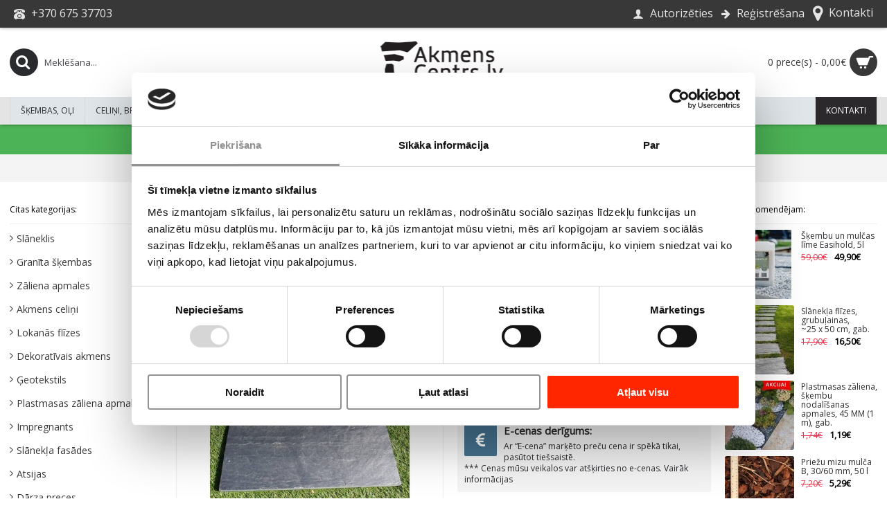

--- FILE ---
content_type: text/html; charset=utf-8
request_url: https://www.akmenscentrs.lv/akmens-flzes/sl%C4%81nek%C4%BCa-fl%C4%ABzes-gludas-60x30-cm
body_size: 12309
content:
<!DOCTYPE html><html
dir="ltr" lang="lv" class="webkit chrome chrome131 mac journal-desktop is-guest skin-2 responsive-layout center-header catalog-currency lang-flag lang-flag-mobile currency-symbol currency-symbol-mobile no-top-on-mobile collapse-footer-columns extended-layout header-center header-sticky sticky-menu backface product-grid-second-image product-list-second-image product-page product-page-415 layout-2 route-product-product oc2 oc23 two-columns no-currency no-language" data-j2v="2.16.8"><head><meta
charset="UTF-8" /><meta
name='viewport' content="width=device-width, initial-scale=1.0, maximum-scale=1.0, user-scalable=no"><meta
name="format-detection" content="telephone=no">
<!--[if IE]><meta
http-equiv="X-UA-Compatible" content="IE=Edge,chrome=1"/><![endif]--><title>Slānekļa flīzes, gludas, 60 x 30 cm, gab.</title><base
href="https://www.akmenscentrs.lv/" /><meta
name="description" content="Slānekļa flīzes, gludas, 60 x 30 cm, gab. - " /><meta
name="keywords" content="akmuo sienoms, akmuo fasadui, akmuo takams, dekoratyvinis akmuo, 60x30, 30x60 slānekļa flīzes, gludas, 60 x 30 cm, gab. akmens flīzes slānekļa flīzes, gludas, 60 x 30 cm, gab. skalūnas slānekļa flīzes, gludas, 60 x 30 cm, gab. akmens takas" />
 <script>(function(w,d,s,l,i){w[l]=w[l]||[];w[l].push({'gtm.start':new Date().getTime(),event:'gtm.js'});var f=d.getElementsByTagName(s)[0],j=d.createElement(s),dl=l!='dataLayer'?'&l='+l:'';j.async=true;j.src='https://www.googletagmanager.com/gtm.js?id='+i+dl;f.parentNode.insertBefore(j,f);})(window,document,'script','dataLayer','GTM-PVGMW4H');</script> <meta
property="og:title" content="Slānekļa flīzes, gludas, 60 x 30 cm, gab." /><meta
property="og:site_name" content="UAB &quot;Destra&quot; | akmenscentrs.lv" /><meta
property="og:url" content="http://www.akmenscentrs.lv/slānekļa-flīzes-gludas-60x30-cm" /><meta
property="og:description" content="" /><meta
property="og:type" content="product" /><meta
property="og:image" content="https://www.akmenscentrs.lv/image/cache/data/11800462_975024489184877_954648649151521094_n[1]-600x315.jpg" /><meta
property="og:image:width" content="600" /><meta
property="og:image:height" content="315" /><meta
name="twitter:card" content="summary" /><meta
name="twitter:title" content="Slānekļa flīzes, gludas, 60 x 30 cm, gab." /><meta
name="twitter:description" content="" /><meta
name="twitter:image" content="https://www.akmenscentrs.lv/image/cache/data/11800462_975024489184877_954648649151521094_n[1]-200x200.jpg" /><meta
name="twitter:image:width" content="200" /><meta
name="twitter:image:height" content="200" /><link
href="http://www.akmenscentrs.lv/slānekļa-flīzes-gludas-60x30-cm" rel="canonical" /><link
href="https://www.akmenscentrs.lv/image/banner-logo/akmenys-lt-fivicon.jpg" rel="icon" /><link
rel="stylesheet" href="//fonts.googleapis.com/css?family=ABeeZee:regular%7COpen+Sans:regular%7CUbuntu:italic&amp;subset=latin,latin-ext"/><link
rel="stylesheet" href="https://www.akmenscentrs.lv/journal-cache/_a679eeeb5e7ef5fa90041cf3589e943b.css"/> <script type="text/javascript" src="https://www.akmenscentrs.lv/journal-cache/_770933623f07b19f3fb6bbc974f0eaba.js"></script> <!--[if (gte IE 6)&(lte IE 8)]><script src="catalog/view/theme/journal2/lib/selectivizr/selectivizr.min.js"></script><![endif]-->
 <script async src="https://www.googletagmanager.com/gtag/js?id=UA-175298235-1"></script> <script>window.dataLayer=window.dataLayer||[];function gtag(){dataLayer.push(arguments);}
gtag('js',new Date());gtag('config','UA-175298235-1');</script> <meta
name="verify-paysera" content="68d39ab462763a37deb115640802a2d0"><script>Journal.COUNTDOWN={DAYS:"Dienas",HOURS:"Stundas",MINUTES:"Min.",SECONDS:"Sek."};Journal.NOTIFICATION_BUTTONS='<div class="notification-buttons"><a class="button notification-cart" href="https://www.akmenscentrs.lv/index.php?route=checkout/cart">Skatīt grozu</a><a class="button notification-checkout" href="https://www.akmenscentrs.lv/index.php?route=checkout/checkout">Noformēt pirkumu</a></div>';</script> <script id="Cookiebot" src="https://consent.cookiebot.com/uc.js" data-cbid="7cb5d03b-4848-48c5-949d-86fe19979b11" data-blockingmode="auto" data-culture="lv" type="text/javascript"></script> <link
rel="stylesheet" href="catalog/view/javascript/jquery.cluetip.css" type="text/css" /> <script src="catalog/view/javascript/jquery.cluetip.js" type="text/javascript"></script> <script type="text/javascript">$(document).ready(function(){$('a.title').cluetip({splitTitle:'|'});$('ol.rounded a:eq(0)').cluetip({splitTitle:'|',dropShadow:false,cluetipClass:'rounded',showtitle:false});$('ol.rounded a:eq(1)').cluetip({cluetipClass:'rounded',dropShadow:false,showtitle:false,positionBy:'mouse'});$('ol.rounded a:eq(2)').cluetip({cluetipClass:'rounded',dropShadow:false,showtitle:false,positionBy:'bottomTop',topOffset:70});$('ol.rounded a:eq(3)').cluetip({cluetipClass:'rounded',dropShadow:false,sticky:true,ajaxCache:false,arrows:true});$('ol.rounded a:eq(4)').cluetip({cluetipClass:'rounded',dropShadow:false});});</script> </head><body>
<noscript><iframe
src="https://www.googletagmanager.com/ns.html?id=GTM-PVGMW4H"
height="0" width="0" style="display:none;visibility:hidden"></iframe></noscript><!--[if lt IE 9]><div
class="old-browser">Lūdzu, atjauniniet savu tīmekļa pārlūku!</div>
<![endif]-->
<header
class="journal-header-center"><div
class="header"><div
class="journal-top-header j-min z-1"></div><div
class="journal-menu-bg z-0"></div><div
class="journal-center-bg j-100 z-0"></div><div
id="header" class="journal-header z-2"><div
class="header-assets top-bar"><div
class="journal-links j-min xs-100 sm-100 md-50 lg-50 xl-50"><div
class="links"><ul
class="top-menu"><li>
<a
href="tel:+370 675 37703" class="m-item "><i
style="margin-right: 5px; font-size: 16px" data-icon="&#xe679;"></i>                    <span
class="top-menu-link">+370 675 37703</span>                </a></li></ul></div></div><div
class="journal-secondary j-min xs-100 sm-100 md-50 lg-50 xl-50"><div
class="links"><ul
class="top-menu"><li>
<a
href="https://www.akmenscentrs.lv/login" class="m-item hide-on-phone hide-on-tablet"><i
style="margin-right: 5px; font-size: 16px" data-icon="&#xe1b4;"></i>                    <span
class="top-menu-link">Autorizēties</span>                </a></li><li>
<a
href="https://www.akmenscentrs.lv/register" class="m-item hide-on-phone hide-on-tablet"><i
style="margin-right: 5px; font-size: 15px; top: -1px" data-icon="&#xe608;"></i>                    <span
class="top-menu-link">Reģistrēšana</span>                </a></li><li>
<a
href="https://www.akmenscentrs.lv/contact" class="m-item "><i
style="margin-right: 5px; font-size: 25px" data-icon="&#xe619;"></i>                    <span
class="top-menu-link">Kontakti</span>                </a></li></ul></div></div></div><div
class="header-assets"><div
class="journal-search j-min xs-100 sm-50 md-25 lg-25 xl-25"><div
id="search" class="input-group j-min">
<input
type="text" name="search" value="" placeholder="Meklēšana..." autocomplete="off" class="form-control input-lg" /><div
class="button-search"><button
type="button"><i></i></button></div></div></div><div
class="journal-logo j-100 xs-100 sm-100 md-50 lg-50 xl-50"><div
id="logo">
<a
href="http://www.akmenscentrs.lv/">
<img
src="https://www.akmenscentrs.lv/image/cache/logo-lv-mazas-2-191x70.png" width="191" height="70" alt="UAB &quot;Destra&quot; | akmenscentrs.lv" title="UAB &quot;Destra&quot; | akmenscentrs.lv" class="logo-1x" />                        </a></div></div><div
class="journal-cart j-min xs-100 sm-50 md-25 lg-25 xl-25"><div
id="cart" class="btn-group btn-block">
<button
type="button" data-toggle="dropdown" class="btn btn-inverse btn-block btn-lg dropdown-toggle heading"><a><span
id="cart-total" data-loading-text="Gaidiet...&nbsp;&nbsp;">0 prece(s) - 0,00€</span> <i></i></a></button><div
class="content"><ul
class="cart-wrapper"><li><p
class="text-center empty">Jūsu pirkumu grozs ir tukšs!</p></li></ul></div></div></div></div><div
class="journal-menu j-min xs-100 sm-100 md-100 lg-100 xl-100"><style>#main-menu-item-8 a { color: rgb(255, 255, 255) !important; } #main-menu-item-8 { background-color: rgb(43, 41, 43) !important; } #main-menu-item-8:hover { background-color: rgb(76, 179, 86) !important; }</style><div
class="mobile-trigger">IZVĒLNE</div><ul
class="super-menu mobile-menu menu-floated" style="table-layout: "><li
id="main-menu-item-1" class="drop-down float-left">
<a
href="http://www.akmenscentrs.lv/skembas-oli" ><span
class="main-menu-text">ŠĶEMBAS, oļi</span></a><ul><li><a
href="http://www.akmenscentrs.lv/skembas-oli/dekorativas-sķembas" >Dekoratīvās šķembas</a></li><li><a
href="http://www.akmenscentrs.lv/skembas-oli/dekorativie-oli" >Dekoratīvie oļi</a></li><li><a
href="http://www.akmenscentrs.lv/skembas-oli/akmentini-bigbag" >Akmentiņi (BIGBAG)</a></li><li><a
href="http://www.akmenscentrs.lv/skembas-oli/mulca" >Mulča</a></li></ul>
<span
class="mobile-plus">+</span></li><li
id="main-menu-item-2" class="drop-down float-left">
<a
href="http://www.akmenscentrs.lv/celini-brugis" ><span
class="main-menu-text">CELIŅI, BRUĢIS</span></a><ul><li><a
href="http://www.akmenscentrs.lv/celini-brugis/Akmeņi-atbalsta-sienas" >Akmeņi atbalsta sienas</a></li><li><a
href="http://www.akmenscentrs.lv/celini-brugis/akmens-brugakmeni" >Akmens bruģakmeņi</a></li><li><a
href="http://www.akmenscentrs.lv/index.php?route=product/category&amp;path=118_173" >Akmens bruģakmeņi (BIGBAG)</a></li><li><a
href="http://www.akmenscentrs.lv/celini-brugis/akmens-pedas" >Akmens “pēdas”</a></li><li><a
href="http://www.akmenscentrs.lv/celini-brugis/akmens-flzes" >Akmens flīzes</a></li><li><a
href="http://www.akmenscentrs.lv/celini-brugis/skalditas-plaksnes-celiņam" >Skaldītas plāksnes celiņam</a></li><li><a
href="http://www.akmenscentrs.lv/celini-brugis/akmens-masa-lietojama-ara" >Akmens masa (lietojama ārā)</a></li><li><a
href="http://www.akmenscentrs.lv/celini-brugis/kapņu-pakapieni" >Kāpņu pakāpieni</a></li><li><a
href="http://www.akmenscentrs.lv/celini-brugis/Akmens-apmales-bloki" >Akmens apmales / bloki</a></li></ul>
<span
class="mobile-plus">+</span></li><li
id="main-menu-item-3" class="drop-down float-left">
<a
href="http://www.akmenscentrs.lv/dekorativie-akmeni" ><span
class="main-menu-text">DEKORATĪVIE AKMEŅI</span></a><ul><li><a
href="http://www.akmenscentrs.lv/dekorativie-akmeni/skalditi-puleti-akmeņi-sverami-" >Skaldīti, pulēti akmeņi (sverami)</a></li><li><a
href="http://www.akmenscentrs.lv/dekorativie-akmeni/monoliti-skulpturas" >Monolīti / skulptūras</a></li><li><a
href="http://www.akmenscentrs.lv/dekorativie-akmeni/akmens-struklakas" >Akmens strūklakas</a></li></ul>
<span
class="mobile-plus">+</span></li><li
id="main-menu-item-4" class="drop-down float-left">
<a
href="http://www.akmenscentrs.lv/apdares-akmeni" ><span
class="main-menu-text">APDARES AKMEŅI</span></a><ul><li><a
href="http://www.akmenscentrs.lv/apdares-akmeni/lokanais-akmens" >Lokanais akmens</a></li><li><a
href="http://www.akmenscentrs.lv/apdares-akmeni/akmens-paneļi-segmenti" >Akmens paneļi / segmenti</a></li><li><a
href="http://www.akmenscentrs.lv/apdares-akmeni/slanekļa-flizes" >Slānekļa flīzes</a></li><li><a
href="http://www.akmenscentrs.lv/apdares-akmeni/granita-flizes" >Granīta flīzes</a></li><li><a
href="http://www.akmenscentrs.lv/apdares-akmeni/travertina-flizes" >Travertīna flīzes</a></li><li><a
href="http://www.akmenscentrs.lv/apdares-akmeni/akmens-mozaikas" >Akmens mozaīkas</a></li><li><a
href="http://www.akmenscentrs.lv/apdares-akmeni/flīzes-vannai-stāvā-sienas" >Flīzes - akmens masa</a></li><li><a
href="http://www.akmenscentrs.lv/apdares-akmeni/skaldita-akmens-apdare" >Skaldīta akmens apdare</a></li><li><a
href="http://www.akmenscentrs.lv/apdares-akmeni/koka-apdares-paneļi" >Koka apdares paneļi</a></li></ul>
<span
class="mobile-plus">+</span></li><li
id="main-menu-item-5" class="drop-down float-left">
<a
href="http://www.akmenscentrs.lv/Slanekla-fasadem-jumtiem" ><span
class="main-menu-text">Slānekļa FASADEM UN JUMTIEM</span></a><ul><li><a
href="http://www.akmenscentrs.lv/Slanekla-fasadem-jumtiem/Slanekļa-fasades-jumti" >Slānekļa fasādes / jumti</a></li><li><a
href="http://www.akmenscentrs.lv/Slanekla-fasadem-jumtiem/instrumenti-slaneklim" >Instrumenti slāneklim</a></li></ul>
<span
class="mobile-plus">+</span></li><li
id="main-menu-item-6" class="drop-down float-left">
<a
href="http://www.akmenscentrs.lv/piederumi" ><span
class="main-menu-text">PIEDERUMI</span></a><ul><li><a
href="http://www.akmenscentrs.lv/piederumi/auksts asfalts" >Auksts asfalts </a></li><li><a
href="http://www.akmenscentrs.lv/piederumi/Piedevas-sals-celiem" >Ceļa bojājumi</a></li><li><a
href="http://www.akmenscentrs.lv/piederumi/plastmasas-zaliena-apmales" >Plastmasas zāliena apmales</a></li><li><a
href="http://www.akmenscentrs.lv/index.php?route=product/category&amp;path=68_166" >Priežu mulča <i
class="menu-plus"></i></a> <span
class="mobile-plus">+</span><ul><li><a
href="http://www.akmenscentrs.lv/index.php?route=product/category&amp;path=68_166_70" >Mākslīgā zāle RoyalGrass</a></li></ul></li><li><a
href="http://www.akmenscentrs.lv/piederumi/zaliena-seklas-un-meslojumi" >Zāliena sēklas un mēslojumi</a></li><li><a
href="http://www.akmenscentrs.lv/piederumi/geotekstils" >Ģeotekstils</a></li><li><a
href="http://www.akmenscentrs.lv/piederumi/kudra-substrati" >Kūdra, substrāti</a></li><li><a
href="http://www.akmenscentrs.lv/piederumi/agrotekstils" >Agrotekstils</a></li><li><a
href="http://www.akmenscentrs.lv/piederumi/meslojumi" >Mēslojumi <i
class="menu-plus"></i></a> <span
class="mobile-plus">+</span><ul><li><a
href="http://www.akmenscentrs.lv/index.php?route=product/category&amp;path=68_155_160" >Dārzeņu mēslojums</a></li><li><a
href="http://www.akmenscentrs.lv/index.php?route=product/category&amp;path=68_155_162" >Mēslojums skujkokiem</a></li><li><a
href="http://www.akmenscentrs.lv/index.php?route=product/category&amp;path=68_155_164" >Mēslojums zālājiem</a></li><li><a
href="http://www.akmenscentrs.lv/index.php?route=product/category&amp;path=68_155_161" >Mēslojums ziediem</a></li><li><a
href="http://www.akmenscentrs.lv/index.php?route=product/category&amp;path=68_155_163" >Ogu un augļu mēslojums</a></li><li><a
href="http://www.akmenscentrs.lv/index.php?route=product/category&amp;path=68_155_165" >Universālie mēslošanas līdzekļi</a></li></ul></li><li><a
href="http://www.akmenscentrs.lv/piederumi/impregnanti-tirisanas-lidzekļi" >Impregnanti, tīrīšanas līdzekļi</a></li><li><a
href="http://www.akmenscentrs.lv/piederumi/paceltas-dobes" >Paceltās dobes</a></li><li><a
href="http://www.akmenscentrs.lv/index.php?route=product/category&amp;path=68_174" >Zāģu skaidas briketes RUF</a></li><li><a
href="http://www.akmenscentrs.lv/piederumi/grila-ogles" >Grila ogles</a></li><li><a
href="http://www.akmenscentrs.lv/piederumi/limes" >Līmes</a></li><li><a
href="http://www.akmenscentrs.lv/piederumi/akmeņi-akvarijiem" >Akmeņi akvārijiem</a></li><li><a
href="http://www.akmenscentrs.lv/index.php?route=product/category&amp;path=68_109" >Gabioni</a></li></ul>
<span
class="mobile-plus">+</span></li><li
id="main-menu-item-7" class="drop-down float-left">
<a
href="http://www.akmenscentrs.lv/DARZS" ><span
class="main-menu-text">DĀRZS</span></a>
<span
class="mobile-plus">+</span></li><li
id="main-menu-item-9" class="drop-down float-left icon-only">
<a
href="http://www.akmenscentrs.lv/index.php?route=product/category&amp;path=145" ></a>
<span
class="mobile-plus">+</span></li><li
id="main-menu-item-10" class="drop-down float-left icon-only">
<a
href="http://www.akmenscentrs.lv/index.php?route=product/category&amp;path=146" ></a>
<span
class="mobile-plus">+</span></li><li
id="main-menu-item-11" class="drop-down float-left icon-only">
<a></a>
<span
class="mobile-plus">+</span></li><li
id="main-menu-item-12" class="drop-down float-left icon-only">
<a
href="http://www.akmenscentrs.lv/index.php?route=product/category&amp;path=148" ></a>
<span
class="mobile-plus">+</span></li><li
id="main-menu-item-13" class="drop-down float-left icon-only">
<a></a>
<span
class="mobile-plus">+</span></li><li
id="main-menu-item-14" class="drop-down float-left icon-only">
<a
href="http://www.akmenscentrs.lv/DARZS" ></a>
<span
class="mobile-plus">+</span></li><li
id="main-menu-item-8" class="drop-down float-right">
<a
href="https://www.akmenscentrs.lv/contact" ><span
class="main-menu-text">KONTAKTI</span></a>
<span
class="mobile-plus">+</span></li></ul></div></div></div>
</header><div
id="top-modules"><div
class="journal2_headline_rotator "  style="background-color: rgb(238, 241, 234); padding-top: 0px; padding-bottom: 0px"><div
id="journal-headline-rotator-177031523" class="journal-headline-rotator-270 journal-rotator headline-mode box  bullets- align-center bullets-off" style="display: none; background-color: rgb(76, 179, 86); max-width: 100%; padding-left: 20px; padding-right: 20px"><div
class="quote   " style="text-align: center; font-weight: 400; font-family: 'Ubuntu'; font-style: italic; font-size: 16px; text-transform: none; color: rgb(255, 255, 255);"><div
style="min-height:0px;"><div
class="rotator-text "><span
style="font-size: 16px; color: rgb(255, 255, 255)">AKMENSCENTRS.LV - Vairāk nekā 500 dabīgā akmens izstrādājumi!</span></div></div></div></div> <script>(function(){var single_quote=parseInt('1',10)<=1;$('#journal-headline-rotator-177031523').show().quovolver({children:'.quote',equalHeight:false,navPosition:single_quote?'':'below',navNum:''?true:false,pauseOnHover:parseInt('1',10)?true:false,autoPlay:!single_quote,autoPlaySpeed:'4000',transitionSpeed:300});})();</script></div></div><div
class="extended-container"><div
id="container" class="container j-container"><ul
class="breadcrumb"><li><a
href="http://www.akmenscentrs.lv/" ><span>Sākums</span></a></li><li><a
href="http://www.akmenscentrs.lv/akmens-flzes" ><span>Akmens flīzes</span></a></li><li><a
href="http://www.akmenscentrs.lv/akmens-flzes/slānekļa-flīzes-gludas-60x30-cm" ><span>Slānekļa flīzes, gludas, 60 x 30 cm, gab.</span></a></li></ul><div
class="row"><div
id="column-left" class="col-sm-3 hidden-xs side-column "><div
id="journal-side-category-1464101877" class="journal-side-category-9 box side-category side-category-left side-category-accordion"><div
class="box-heading">Citas kategorijas:</div><div
class="box-category"><ul><li>
<a
href="http://www.akmenscentrs.lv/index.php?route=product/category&amp;path=145"  class="">Slāneklis</a></li><li>
<a>Granīta šķembas</a></li><li>
<a
href="http://www.akmenscentrs.lv/index.php?route=product/category&amp;path=146"  class="">Zāliena apmales</a></li><li>
<a
href="http://www.akmenscentrs.lv/akmens-takas" class="">
<span
class="category-name">Akmens celiņi                                            </span>
</a></li><li>
<a
href="http://www.akmenscentrs.lv/index.php?route=product/category&amp;path=148" class="">
<span
class="category-name">Lokanās flīzes                                            </span>
</a></li><li>
<a
href="http://www.akmenscentrs.lv/apdares-akmeni"  class="">Dekoratīvais akmens</a></li><li>
<a
href="http://www.akmenscentrs.lv/geotekstils"  class="">Ģeotekstils</a></li><li>
<a
href="http://www.akmenscentrs.lv/plastmasas-zaliena-apmales"  class="">Plastmasas zāliena apmales</a></li><li>
<a
href="http://www.akmenscentrs.lv/impregnanti-tirisanas-lidzekļi"  class="">Impregnants</a></li><li>
<a
href="http://www.akmenscentrs.lv/Slanekļa-fasades-jumti"  class="">Slānekļa fasādes</a></li><li>
<a>Atsijas</a></li><li>
<a
href="http://www.akmenscentrs.lv/DARZS"  class="">Dārza preces</a></li><li>
<a
href="http://www.akmenscentrs.lv/flīzes-vannai-stāvā-sienas"  class="">Flīzes vannas istabai, grīdai</a></li></ul></div> <script>$('#journal-side-category-1464101877 .box-category a i').click(function(e,first){e.preventDefault();$('+ ul',$(this).parent()).slideToggle(first?0:400);$(this).parent().toggleClass('active');$(this).html($(this).parent().hasClass('active')?"<span>-</span>":"<span>+</span>");return false;});$('#journal-side-category-1464101877 .is-active i').trigger('click',true);</script> </div></div><div
id="column-right" class="col-sm-3 hidden-xs side-column  "><div
class="side-products-240 box oc-module side-products"><div
class="box-heading">Mēs rekomendējam:</div><div
class="box-content"><div
class="box-product"><div
class="product-grid-item  display-icon inline-button"><div
class="product-wrapper"><div
class="image">
<a
href="http://www.akmenscentrs.lv/skembu-un-mulcas-lime-Easihold-5l">
<img
width="100" height="100" src="https://www.akmenscentrs.lv/image/cache/skaldos-risiklis1-800x800-100x100h.jpg" title="Šķembu un mulčas līme Easihold, 5l" alt="Šķembu un mulčas līme Easihold, 5l" />
</a></div><div
class="product-details"><div
class="name"><a
href="http://www.akmenscentrs.lv/skembu-un-mulcas-lime-Easihold-5l">Šķembu un mulčas līme Easihold, 5l</a></div><div
class="price">
<span
class="price-old">59,00€</span> <span
class="price-new">49,90€</span></div></div></div></div><div
class="product-grid-item  display-icon inline-button"><div
class="product-wrapper"><div
class="image">
<a
href="http://www.akmenscentrs.lv/slānekļa-flīzes-grubuļainas-25-x-50-cm-gab">
<img
width="100" height="100" src="https://www.akmenscentrs.lv/image/cache/data/new-2550-100x100w.jpg" title="Slānekļa flīzes, grubuļainas, ~25 x 50 cm, gab." alt="Slānekļa flīzes, grubuļainas, ~25 x 50 cm, gab." />
</a></div><div
class="product-details"><div
class="name"><a
href="http://www.akmenscentrs.lv/slānekļa-flīzes-grubuļainas-25-x-50-cm-gab">Slānekļa flīzes, grubuļainas, ~25 x 50 cm, gab.</a></div><div
class="price">
<span
class="price-old">17,90€</span> <span
class="price-new">16,50€</span></div></div></div></div><div
class="product-grid-item  display-icon inline-button"><div
class="product-wrapper"><div
class="image">
<a
href="http://www.akmenscentrs.lv/plastmasas-zāliena-šķembu-nodalīšanas-apmales-45mm-1m">
<img
width="100" height="100" src="https://www.akmenscentrs.lv/image/cache/data/plastbort_plastikiniai_bortai-100x100w.jpg" title="Plastmasas zāliena, šķembu nodalīšanas apmales, 45 MM (1 m), gab." alt="Plastmasas zāliena, šķembu nodalīšanas apmales, 45 MM (1 m), gab." />
</a></div><div
class="product-details"><div
class="name"><a
href="http://www.akmenscentrs.lv/plastmasas-zāliena-šķembu-nodalīšanas-apmales-45mm-1m">Plastmasas zāliena, šķembu nodalīšanas apmales, 45 MM (1 m), gab.</a></div><div
class="price">
<span
class="price-old">1,74€</span> <span
class="price-new">1,19€</span></div></div></div></div><div
class="product-grid-item  display-icon inline-button"><div
class="product-wrapper"><div
class="image">
<a
href="http://www.akmenscentrs.lv/priežu-mizu-mulča-B-30-60-mm-50l">
<img
width="100" height="100" src="https://www.akmenscentrs.lv/image/cache/Pine%20bark%20mulch%20-%20COARSE%202nd%20sort%20(30-60mm)-100x100w.jpg" title="Priežu mizu mulča B, 30/60 mm, 50 l" alt="Priežu mizu mulča B, 30/60 mm, 50 l" />
</a></div><div
class="product-details"><div
class="name"><a
href="http://www.akmenscentrs.lv/priežu-mizu-mulča-B-30-60-mm-50l">Priežu mizu mulča B, 30/60 mm, 50 l</a></div><div
class="price">
<span
class="price-old">7,20€</span> <span
class="price-new">5,29€</span></div></div></div></div><div
class="product-grid-item  display-icon inline-button"><div
class="product-wrapper"><div
class="image">
<a
href="http://www.akmenscentrs.lv/Sijāta-melnzeme-liela-soma">
<img
width="100" height="100" src="https://www.akmenscentrs.lv/image/cache/sodo%20prekes/juodzemis-sijotas-100x100w.jpg" title="Sijāta melnzeme (liela soma) 0,9m3" alt="Sijāta melnzeme (liela soma) 0,9m3" />
</a></div><div
class="product-details"><div
class="name"><a
href="http://www.akmenscentrs.lv/Sijāta-melnzeme-liela-soma">Sijāta melnzeme (liela soma) 0,9m3</a></div><div
class="price">
<span
class="price-old">79,90€</span> <span
class="price-new">59,90€</span></div></div></div></div><div
class="product-grid-item  display-icon inline-button"><div
class="product-wrapper"><div
class="image">
<a
href="http://www.akmenscentrs.lv/melnas-spīdīgas-dekoratīvās-šķembas-1-3mm-20-kg">
<img
width="100" height="100" src="https://www.akmenscentrs.lv/image/cache/skalda/blizgi-juoda-skaldele-kapams-1-100x100w.jpg" title="Melnas, spīdīgas dekoratīvās šķembas, 1/3 mm, 20 kg" alt="Melnas, spīdīgas dekoratīvās šķembas, 1/3 mm, 20 kg" />
</a></div><div
class="product-details"><div
class="name"><a
href="http://www.akmenscentrs.lv/melnas-spīdīgas-dekoratīvās-šķembas-1-3mm-20-kg">Melnas, spīdīgas dekoratīvās šķembas, 1/3 mm, 20 kg</a></div><div
class="price">
<span
class="price-old">12,90€</span> <span
class="price-new">9,90€</span></div></div></div></div><div
class="product-grid-item  display-icon inline-button"><div
class="product-wrapper"><div
class="image">
<a
href="http://www.akmenscentrs.lv/koka-akmens-sķembas-16-32mm-20kg">
<img
width="100" height="100" src="https://www.akmenscentrs.lv/image/cache/sodo%20prekes/medis%20palikti%20senas%20dėti%20kaip%20pagrindinę-100x100w.jpg" title="Koka akmens šķembas, 16/32 mm, 20 kg" alt="Koka akmens šķembas, 16/32 mm, 20 kg" />
</a></div><div
class="product-details"><div
class="name"><a
href="http://www.akmenscentrs.lv/koka-akmens-sķembas-16-32mm-20kg">Koka akmens šķembas, 16/32 mm, 20 kg</a></div><div
class="price">
<span
class="price-old">7,99€</span> <span
class="price-new">4,75€</span></div></div></div></div><div
class="product-grid-item  display-icon inline-button"><div
class="product-wrapper"><div
class="image">
<a
href="http://www.akmenscentrs.lv/Ģeotekstils-premium-plius-1-15x10m">
<img
width="100" height="100" src="https://www.akmenscentrs.lv/image/cache/data/Geotekstil___Pla_55eec02cf11c6-100x100h.jpg" title="Ģeotekstils Premium Plius, 1,15 x 10 m, gab." alt="Ģeotekstils Premium Plius, 1,15 x 10 m, gab." />
</a></div><div
class="product-details"><div
class="name"><a
href="http://www.akmenscentrs.lv/Ģeotekstils-premium-plius-1-15x10m">Ģeotekstils Premium Plius, 1,15 x 10 m, gab.</a></div><div
class="price">
<span
class="price-old">35,00€</span> <span
class="price-new">30,99€</span></div></div></div></div><div
class="product-grid-item  display-icon inline-button"><div
class="product-wrapper"><div
class="image">
<a
href="http://www.akmenscentrs.lv/koka-akmens-sķembas-16-32-30-60-8-16-mm-1000-kg">
<img
width="100" height="100" src="https://www.akmenscentrs.lv/image/cache/sodo%20prekes/medis%20palikti%20senas%20dėti%20kaip%20pagrindinę-100x100w.jpg" title="Koka akmens šķembas, 16/32; 30/60, 8/16 mm, 1000 kg" alt="Koka akmens šķembas, 16/32; 30/60, 8/16 mm, 1000 kg" />
</a></div><div
class="product-details"><div
class="name"><a
href="http://www.akmenscentrs.lv/koka-akmens-sķembas-16-32-30-60-8-16-mm-1000-kg">Koka akmens šķembas, 16/32; 30/60, 8/16 mm, 1000 kg</a></div><div
class="price">
<span
class="price-old">195,00€</span> <span
class="price-new">155,00€</span></div></div></div></div><div
class="product-grid-item  display-icon inline-button"><div
class="product-wrapper"><div
class="image">
<a
href="http://www.akmenscentrs.lv/sarkanā-mulča-20-40-mm-50l">
<img
width="100" height="100" src="https://www.akmenscentrs.lv/image/cache/Wood%20chips%20-%20RED-100x100w.jpg" title="Sarkanā mulča, 20–40 mm, 50 l" alt="Sarkanā mulča, 20–40 mm, 50 l" />
</a></div><div
class="product-details"><div
class="name"><a
href="http://www.akmenscentrs.lv/sarkanā-mulča-20-40-mm-50l">Sarkanā mulča, 20–40 mm, 50 l</a></div><div
class="price">
<span
class="price-old">9,90€</span> <span
class="price-new">6,99€</span></div></div></div></div><div
class="product-grid-item  display-icon inline-button"><div
class="product-wrapper"><div
class="image">
<a
href="http://www.akmenscentrs.lv/Skrūve-ģeotekstila-stiprināšanai-11,5cm-gab.">
<img
width="100" height="100" src="https://www.akmenscentrs.lv/image/cache/sodo%20prekes/11%205%20cm-100x100w.png" title="Skrūve ģeotekstila stiprināšanai, 11,5cm, gab." alt="Skrūve ģeotekstila stiprināšanai, 11,5cm, gab." />
</a></div><div
class="product-details"><div
class="name"><a
href="http://www.akmenscentrs.lv/Skrūve-ģeotekstila-stiprināšanai-11,5cm-gab.">Skrūve ģeotekstila stiprināšanai, 11,5cm, gab.</a></div><div
class="price">
0,22€</div></div></div></div><div
class="product-grid-item  display-icon inline-button"><div
class="product-wrapper"><div
class="image">
<a
href="http://www.akmenscentrs.lv/priežu-mizu-mulča-premium-30-70-mm-50l">
<img
width="100" height="100" src="https://www.akmenscentrs.lv/image/cache/Pušų%20žievės%20mulčias%20Premium-100x100w.jpg" title="Priežu mizu mulča Premium, 30/70 mm, 50 l" alt="Priežu mizu mulča Premium, 30/70 mm, 50 l" />
</a></div><div
class="product-details"><div
class="name"><a
href="http://www.akmenscentrs.lv/priežu-mizu-mulča-premium-30-70-mm-50l">Priežu mizu mulča Premium, 30/70 mm, 50 l</a></div><div
class="price">
<span
class="price-old">10,80€</span> <span
class="price-new">6,39€</span></div></div></div></div><div
class="product-grid-item  display-icon inline-button"><div
class="product-wrapper"><div
class="image">
<a
href="http://www.akmenscentrs.lv/plastmasas-apmales-bruģim-79-mm-augstums">
<img
width="100" height="100" src="https://www.akmenscentrs.lv/image/cache/DSC_3081-e1532929019424-100x100h.jpg" title="Plastmasas apmales bruģim, 79 MM augstums (1 m), gab." alt="Plastmasas apmales bruģim, 79 MM augstums (1 m), gab." />
</a></div><div
class="product-details"><div
class="name"><a
href="http://www.akmenscentrs.lv/plastmasas-apmales-bruģim-79-mm-augstums">Plastmasas apmales bruģim, 79 MM augstums (1 m), gab.</a></div><div
class="price">
<span
class="price-old">2,41€</span> <span
class="price-new">1,69€</span></div></div></div></div><div
class="product-grid-item  display-icon inline-button"><div
class="product-wrapper"><div
class="image">
<a
href="http://www.akmenscentrs.lv/skaldītas-slānekļa-plāksnes-grey-biezums-4–6cm-diametrs-20–40-cm-tonna">
<img
width="100" height="100" src="https://www.akmenscentrs.lv/image/cache/data/skalun-100x100h.jpg" title="Skaldītas slānekļa plāksnes „Grey”, biezums 4–6 cm, diametrs 20–40 cm, tonna" alt="Skaldītas slānekļa plāksnes „Grey”, biezums 4–6 cm, diametrs 20–40 cm, tonna" />
</a></div><div
class="product-details"><div
class="name"><a
href="http://www.akmenscentrs.lv/skaldītas-slānekļa-plāksnes-grey-biezums-4–6cm-diametrs-20–40-cm-tonna">Skaldītas slānekļa plāksnes „Grey”, biezums 4–6 cm, diametrs 20–40 cm, tonna</a></div><div
class="price">
<span
class="price-old">450,00€</span> <span
class="price-new">390,00€</span></div></div></div></div><div
class="product-grid-item  display-icon inline-button"><div
class="product-wrapper"><div
class="image">
<a
href="http://www.akmenscentrs.lv/Aukstais-asfalts-bedrēm">
<img
width="100" height="100" src="https://www.akmenscentrs.lv/image/cache/Šaltas%20asfaltas-100x100w.png" title="Aukstais asfalts bedrēm, 25kg" alt="Aukstais asfalts bedrēm, 25kg" />
</a></div><div
class="product-details"><div
class="name"><a
href="http://www.akmenscentrs.lv/Aukstais-asfalts-bedrēm">Aukstais asfalts bedrēm, 25kg</a></div><div
class="price">
<span
class="price-old">7,99€</span> <span
class="price-new">6,99€</span></div></div></div></div><div
class="product-grid-item  display-icon inline-button"><div
class="product-wrapper"><div
class="image">
<a
href="http://www.akmenscentrs.lv/augļudārza-zeme-komposts-biolan-organic-40l.html">
<img
width="100" height="100" src="https://www.akmenscentrs.lv/image/cache/darzo%20zem-100x100w.jpg" title="Augļudārza zeme komposts Biolan Organic, 40 l" alt="Augļudārza zeme komposts Biolan Organic, 40 l" />
</a></div><div
class="product-details"><div
class="name"><a
href="http://www.akmenscentrs.lv/augļudārza-zeme-komposts-biolan-organic-40l.html">Augļudārza zeme komposts Biolan Organic, 40 l</a></div><div
class="price">
<span
class="price-old">4,99€</span> <span
class="price-new">3,99€</span></div></div></div></div><div
class="product-grid-item  display-icon inline-button"><div
class="product-wrapper"><div
class="image">
<a
href="http://www.akmenscentrs.lv/Priezu-mizu-mulca-Premium-30-70-mm-50l-no-15-gab">
<img
width="100" height="100" src="https://www.akmenscentrs.lv/image/cache/Pušų%20žievės%20mulčias%20Premium-100x100w.jpg" title="Priežu mizu mulča Premium, 30/70 mm, 50 l (no 15 gab.)" alt="Priežu mizu mulča Premium, 30/70 mm, 50 l (no 15 gab.)" />
</a></div><div
class="product-details"><div
class="name"><a
href="http://www.akmenscentrs.lv/Priezu-mizu-mulca-Premium-30-70-mm-50l-no-15-gab">Priežu mizu mulča Premium, 30/70 mm, 50 l (no 15 gab.)</a></div><div
class="price">
<span
class="price-old">10,80€</span> <span
class="price-new">6,29€</span></div></div></div></div><div
class="product-grid-item  display-icon inline-button"><div
class="product-wrapper"><div
class="image">
<a
href="http://www.akmenscentrs.lv/Bortas-granīta-pelēks,-sadalīt-40x10x10-cm-gab">
<img
width="100" height="100" src="https://www.akmenscentrs.lv/image/cache/sodo%20prekes/Bortelis%20granito%20pilkas,%20skeltas%2040x10x10%20cm%201-600x600-100x100h.jpg" title="Bortas granīta pelēks, sadalīt, 40x10x10 cm, gab" alt="Bortas granīta pelēks, sadalīt, 40x10x10 cm, gab" />
</a></div><div
class="product-details"><div
class="name"><a
href="http://www.akmenscentrs.lv/Bortas-granīta-pelēks,-sadalīt-40x10x10-cm-gab">Bortas granīta pelēks, sadalīt, 40x10x10 cm, gab</a></div><div
class="price">
<span
class="price-old">29,90€</span> <span
class="price-new">8,90€</span></div></div></div></div><div
class="product-grid-item  display-icon inline-button"><div
class="product-wrapper"><div
class="image">
<a
href="http://www.akmenscentrs.lv/Šūnas-šķembām-melnas-plastmasas">
<img
width="100" height="100" src="https://www.akmenscentrs.lv/image/cache/sodo%20prekes/korys%20vejai%20juodas%20pl-100x100h.png" title="Šūnas šķembām, melnas, plastmasas, 49,4x49,4x6,3 cm (1vnt=0,24m2), vnt." alt="Šūnas šķembām, melnas, plastmasas, 49,4x49,4x6,3 cm (1vnt=0,24m2), vnt." />
</a></div><div
class="product-details"><div
class="name"><a
href="http://www.akmenscentrs.lv/Šūnas-šķembām-melnas-plastmasas">Šūnas šķembām, melnas, plastmasas, 49,4x49,4x6,3 cm (1vnt=0,24m2), vnt.</a></div><div
class="price">
<span
class="price-old">2,99€</span> <span
class="price-new">2,79€</span></div></div></div></div><div
class="product-grid-item  display-icon inline-button"><div
class="product-wrapper"><div
class="image">
<a
href="http://www.akmenscentrs.lv/slānekļa-flīzes-monte-black-30x60x3cm">
<img
width="100" height="100" src="https://www.akmenscentrs.lv/image/cache/akmens-plyteles/Monte%20Black%20nat-100x100w.JPG" title="Slānekļa flīzes Monte Black (Natural), 30 x 60 x 3 cm,  (1gab=0,18m2)" alt="Slānekļa flīzes Monte Black (Natural), 30 x 60 x 3 cm,  (1gab=0,18m2)" />
</a></div><div
class="product-details"><div
class="name"><a
href="http://www.akmenscentrs.lv/slānekļa-flīzes-monte-black-30x60x3cm">Slānekļa flīzes Monte Black (Natural), 30 x 60 x 3 cm,  (1gab=0,18m2)</a></div><div
class="price">
<span
class="price-old">20,90€</span> <span
class="price-new">17,99€</span></div></div></div></div><div
class="product-grid-item  display-icon inline-button"><div
class="product-wrapper"><div
class="image">
<a
href="http://www.akmenscentrs.lv/index.php?route=product/product&amp;product_id=1943">
<img
width="100" height="100" src="https://www.akmenscentrs.lv/image/cache/data/new-2550-100x100w.jpg" title="Slānekļa flīzes, grubuļainas, ~25 x 50 cm, gab. ( no 20 gab.)" alt="Slānekļa flīzes, grubuļainas, ~25 x 50 cm, gab. ( no 20 gab.)" />
</a></div><div
class="product-details"><div
class="name"><a
href="http://www.akmenscentrs.lv/index.php?route=product/product&amp;product_id=1943">Slānekļa flīzes, grubuļainas, ~25 x 50 cm, gab. ( no 20 gab.)</a></div><div
class="price">
<span
class="price-old">17,90€</span> <span
class="price-new">15,50€</span></div></div></div></div><div
class="product-grid-item  display-icon inline-button"><div
class="product-wrapper"><div
class="image">
<a
href="http://www.akmenscentrs.lv/Kalcijs-hlorīds-ledus-kausēšanai">
<img
width="100" height="100" src="https://www.akmenscentrs.lv/image/cache/kalcio%20chloridas-100x100h.png" title="Kalcijs hlorīds ledus kausēšanai (CaCl2), 25kg  (uz -33°C)" alt="Kalcijs hlorīds ledus kausēšanai (CaCl2), 25kg  (uz -33°C)" />
</a></div><div
class="product-details"><div
class="name"><a
href="http://www.akmenscentrs.lv/Kalcijs-hlorīds-ledus-kausēšanai">Kalcijs hlorīds ledus kausēšanai (CaCl2), 25kg  (uz -33°C)</a></div><div
class="price">
<span
class="price-old">26,90€</span> <span
class="price-new">18,99€</span></div></div></div></div><div
class="product-grid-item  display-icon inline-button"><div
class="product-wrapper"><div
class="image">
<a
href="http://www.akmenscentrs.lv/sapropeļa-biohumuss-humuson-complex-50l">
<img
width="100" height="100" src="https://www.akmenscentrs.lv/image/cache/sapropelis-100x100w.jpg" title="Sapropeļa biohumuss HUMUSON COMPLEX, 50 l" alt="Sapropeļa biohumuss HUMUSON COMPLEX, 50 l" />
</a></div><div
class="product-details"><div
class="name"><a
href="http://www.akmenscentrs.lv/sapropeļa-biohumuss-humuson-complex-50l">Sapropeļa biohumuss HUMUSON COMPLEX, 50 l</a></div><div
class="price">
<span
class="price-old">14,00€</span> <span
class="price-new">12,00€</span></div></div></div></div><div
class="product-grid-item  display-icon inline-button"><div
class="product-wrapper"><div
class="image">
<a
href="http://www.akmenscentrs.lv/Pēdas-Dark-Grey-42/36x2cm-vnt">
<img
width="100" height="100" src="https://www.akmenscentrs.lv/image/cache/sodo%20prekes/pedos-dark-grey-takeliams-800x800-100x100h.jpg" title="Pēdas Dark-Grey 42/36x2cm, vnt" alt="Pēdas Dark-Grey 42/36x2cm, vnt" />
</a></div><div
class="product-details"><div
class="name"><a
href="http://www.akmenscentrs.lv/Pēdas-Dark-Grey-42/36x2cm-vnt">Pēdas Dark-Grey 42/36x2cm, vnt</a></div><div
class="price">
<span
class="price-old">12,99€</span> <span
class="price-new">11,99€</span></div></div></div></div><div
class="product-grid-item  display-icon inline-button"><div
class="product-wrapper"><div
class="image">
<a
href="http://www.akmenscentrs.lv/slānekļa-flīzes-gludas-60x30-cm">
<img
width="100" height="100" src="https://www.akmenscentrs.lv/image/cache/data/11800462_975024489184877_954648649151521094_n[1]-100x100w.jpg" title="Slānekļa flīzes, gludas, 60 x 30 cm, gab." alt="Slānekļa flīzes, gludas, 60 x 30 cm, gab." />
</a></div><div
class="product-details"><div
class="name"><a
href="http://www.akmenscentrs.lv/slānekļa-flīzes-gludas-60x30-cm">Slānekļa flīzes, gludas, 60 x 30 cm, gab.</a></div><div
class="price">
<span
class="price-old">19,90€</span> <span
class="price-new">18,99€</span></div></div></div></div><div
class="product-grid-item  display-icon inline-button"><div
class="product-wrapper"><div
class="image">
<a
href="http://www.akmenscentrs.lv/slānekļa-flīzes-multicolor-30x60x1-cm">
<img
width="100" height="100" src="https://www.akmenscentrs.lv/image/cache/akmens-plyteles/Brazilian_Multicol15x60-100x100h.jpg" title="Slānekļa flīzes Multicolor, 30 x 60 x 1 cm, (1gab=0,18m2)" alt="Slānekļa flīzes Multicolor, 30 x 60 x 1 cm, (1gab=0,18m2)" />
</a></div><div
class="product-details"><div
class="name"><a
href="http://www.akmenscentrs.lv/slānekļa-flīzes-multicolor-30x60x1-cm">Slānekļa flīzes Multicolor, 30 x 60 x 1 cm, (1gab=0,18m2)</a></div><div
class="price">
<span
class="price-old">9,89€</span> <span
class="price-new">5,40€</span></div></div></div></div><div
class="product-grid-item  display-icon inline-button"><div
class="product-wrapper"><div
class="image">
<a
href="http://www.akmenscentrs.lv/Slānekļa-flīzes-Monte-Black-natural-15-x-60-x-1-cm-m2">
<img
width="100" height="100" src="https://www.akmenscentrs.lv/image/cache/akmens-plyteles/Monte%20Black%2015x60x1-100x100w.JPG" title="Slānekļa flīzes Monte Black (Natural), 15 x 60 x 1 cm, (1gab=0,09m2)" alt="Slānekļa flīzes Monte Black (Natural), 15 x 60 x 1 cm, (1gab=0,09m2)" />
</a></div><div
class="product-details"><div
class="name"><a
href="http://www.akmenscentrs.lv/Slānekļa-flīzes-Monte-Black-natural-15-x-60-x-1-cm-m2">Slānekļa flīzes Monte Black (Natural), 15 x 60 x 1 cm, (1gab=0,09m2)</a></div><div
class="price">
<span
class="price-old">4,49€</span> <span
class="price-new">2,51€</span></div></div></div></div><div
class="product-grid-item  display-icon inline-button"><div
class="product-wrapper"><div
class="image">
<a
href="http://www.akmenscentrs.lv/tīrīšanas-līdzeklis-alganet-1kg">
<img
width="100" height="100" src="https://www.akmenscentrs.lv/image/cache/stone-care-europe_58120097056ff_alganet-1-100x100w.jpg" title="Tīrīšanas līdzeklis Alganet, 1 kg" alt="Tīrīšanas līdzeklis Alganet, 1 kg" />
</a></div><div
class="product-details"><div
class="name"><a
href="http://www.akmenscentrs.lv/tīrīšanas-līdzeklis-alganet-1kg">Tīrīšanas līdzeklis Alganet, 1 kg</a></div><div
class="price">
<span
class="price-old">19,90€</span> <span
class="price-new">14,90€</span></div></div></div></div><div
class="product-grid-item  display-icon inline-button"><div
class="product-wrapper"><div
class="image">
<a
href="http://www.akmenscentrs.lv/Metāla-kniedes-U-forma-15-x-7,5-cm-gab">
<img
width="100" height="100" src="https://www.akmenscentrs.lv/image/cache/sodo%20prekes/Metalinė%20smeigė%20U%202-100x100h.jpg" title="Metāla kniedes U forma 15 x 7,5 cm, gab" alt="Metāla kniedes U forma 15 x 7,5 cm, gab" />
</a></div><div
class="product-details"><div
class="name"><a
href="http://www.akmenscentrs.lv/Metāla-kniedes-U-forma-15-x-7,5-cm-gab">Metāla kniedes U forma 15 x 7,5 cm, gab</a></div><div
class="price">
0,24€</div></div></div></div><div
class="product-grid-item  display-icon inline-button"><div
class="product-wrapper"><div
class="image">
<a
href="http://www.akmenscentrs.lv/granīta-bruģakmens-melns-10x10x5-cm-kg ">
<img
width="100" height="100" src="https://www.akmenscentrs.lv/image/cache/sodo%20prekes/juodos%2010x10x5%20pagrindinę-100x100w.jpg" title="Granīta bruģakmens, melns, ~10 x 10 x 5 cm, kg " alt="Granīta bruģakmens, melns, ~10 x 10 x 5 cm, kg " />
</a></div><div
class="product-details"><div
class="name"><a
href="http://www.akmenscentrs.lv/granīta-bruģakmens-melns-10x10x5-cm-kg ">Granīta bruģakmens, melns, ~10 x 10 x 5 cm, kg </a></div><div
class="price">
<span
class="price-old">0,40€</span> <span
class="price-new">0,33€</span></div></div></div></div></div></div></div></div><div
id="content" class="product-page-content" itemscope itemtype="http://schema.org/Product"><h1 class="heading-title" itemprop="name">Slānekļa flīzes, gludas, 60 x 30 cm, gab.</h1><div
class="row product-info split-50-50"><div
class="left"><div
class="image">
<span
class="label-sale"><b>-5%</b></span>
<span
class="label-outofstock"><b>E-cena</b></span>
<a
href="https://www.akmenscentrs.lv/image/cache/data/11800462_975024489184877_954648649151521094_n[1]-800x800.jpg" title="Slānekļa flīzes, gludas, 60 x 30 cm, gab."><img
src="https://www.akmenscentrs.lv/image/cache/data/11800462_975024489184877_954648649151521094_n[1]-600x600.jpg" title="Slānekļa flīzes, gludas, 60 x 30 cm, gab." alt="Slānekļa flīzes, gludas, 60 x 30 cm, gab." id="image" data-largeimg="https://www.akmenscentrs.lv/image/cache/data/11800462_975024489184877_954648649151521094_n[1]-800x800.jpg" itemprop="image"  /></a></div><div
class="gallery-text"><span></span></div><div
class="image-gallery" style="display: none !important;">
<a
href="https://www.akmenscentrs.lv/image/cache/data/11800462_975024489184877_954648649151521094_n[1]-800x800.jpg" data-original="https://www.akmenscentrs.lv/image/cache/data/11800462_975024489184877_954648649151521094_n[1]-720x960.jpg" title="Slānekļa flīzes, gludas, 60 x 30 cm, gab." class="swipebox"><img
src="https://www.akmenscentrs.lv/image/cache/data/11800462_975024489184877_954648649151521094_n[1]-600x600.jpg" title="Slānekļa flīzes, gludas, 60 x 30 cm, gab." alt="Slānekļa flīzes, gludas, 60 x 30 cm, gab." /></a></div><meta
itemprop="description" content="Slānekļa flīzes, gludas, 60 x 30 cm, gab. -" /><div
class="product-tabs"><ul
id="tabs" class="nav nav-tabs htabs"><li
class="active"><a
href="#tab-review" data-toggle="tab">Atsauksmes (0)</a></li></ul><div
class="tabs-content"><div
class="tab-pane tab-content active" id="tab-review" ><form
class="form-horizontal" id="form-review"><div
id="review"></div><h2 id="review-title">Rakstīt atsauksmi</h2><div
class="form-group required"><div
class="col-sm-12">
<label
class="control-label" for="input-name">Jūsu vārds</label>
<input
type="text" name="name" value="" id="input-name" class="form-control" /></div></div><div
class="form-group required"><div
class="col-sm-12">
<label
class="control-label" for="input-review">Jūsu atsauksmes</label><textarea name="text" rows="5" id="input-review" class="form-control"></textarea><div
class="help-block"><span
style="color: #FF0000;">Piezīme:</span> HTML netiek pieņemts, lūdzu, izmantojiet neformatētu tekstu.</div></div></div><div
class="form-group required"><div
class="col-sm-12">
<label
class="control-label">Vērtējums</label>
&nbsp;&nbsp;&nbsp; Slikts&nbsp;
<input
type="radio" name="rating" value="1" />
&nbsp;
<input
type="radio" name="rating" value="2" />
&nbsp;
<input
type="radio" name="rating" value="3" />
&nbsp;
<input
type="radio" name="rating" value="4" />
&nbsp;
<input
type="radio" name="rating" value="5" />
&nbsp;Labs</div></div>
<br/> <script src="//www.google.com/recaptcha/api.js" type="text/javascript"></script> <fieldset><legend>Aizsardzības kods</legend><div
class="form-group required">
<label
class="col-sm-2 control-label">Lūdzu izpildiet zemāk esošo pārbaudi</label><div
class="col-sm-10"><div
class="g-recaptcha" data-sitekey="6LebnK4ZAAAAAGZSDv_YKun9wTB0OSbFSVFGb_6s"></div></div></div></fieldset><div
class="buttons"><div
class="pull-right">
<button
type="button" id="button-review" data-loading-text="Gaidiet..." class="btn btn-primary button">Turpināt</button></div></div></form></div></div></div></div><div
class="right"><div
id="product" class="product-options"><ul
class="list-unstyled description"><li
class="p-stock">Pieejamība: <span
class="journal-stock instock">Pieejams</span></li></ul><ul
class="list-unstyled price" itemprop="offers" itemscope itemtype="http://schema.org/Offer"><meta
itemprop="itemCondition" content="http://schema.org/NewCondition" /><meta
itemprop="priceCurrency" content="EUR" /><meta
itemprop="price" content="18.99" /><link
itemprop="availability"  href="http://schema.org/InStock" /><li
class="price-old">19,90€</li><li
class="price-new">18,99€</li></ul><div
class="form-group cart outofstock"><div>
<span
class="qty">
<label
class="control-label text-qty" for="input-quantity">Daudzums<strong></strong></label>
<input
type="text" name="quantity" value="1" size="2" data-min-value="1" id="input-quantity" class="form-control" />
<input
type="hidden" name="product_id" value="415" /> <script>var $input=$('.cart input[name="quantity"]');function up(){var val=parseInt($input.val(),10)+1||parseInt($input.attr('data-min-value'),10);$input.val(val);}
function down(){var val=parseInt($input.val(),10)-1||0;var min=parseInt($input.attr('data-min-value'),10)||1;$input.val(Math.max(val,min));}
$('<a href="javascript:;" class="journal-stepper">-</a>').insertBefore($input).click(down);$('<a href="javascript:;" class="journal-stepper">+</a>').insertAfter($input).click(up);$input.keydown(function(e){if(e.which===38){up();return false;}
if(e.which===40){down();return false;}});</script> </span>
<button
type="button" id="button-cart" data-loading-text="Gaidiet..." class="button"><span
class="button-cart-text">Ielikt grozā</span></button></div></div><div
class="wishlist-compare">
<span
class="links">
<a
onclick="addToWishList('415');">Pievienot vēlmju sarakstam</a>
<a
onclick="addToCompare('415');">Pievienot salīdzināšanai</a>
</span></div><div
class="rating"><p>
<span
class="fa fa-stack"><i
class="fa fa-star-o fa-stack-1x"></i></span>
<span
class="fa fa-stack"><i
class="fa fa-star-o fa-stack-1x"></i></span>
<span
class="fa fa-stack"><i
class="fa fa-star-o fa-stack-1x"></i></span>
<span
class="fa fa-stack"><i
class="fa fa-star-o fa-stack-1x"></i></span>
<span
class="fa fa-stack"><i
class="fa fa-star-o fa-stack-1x"></i></span>
<a
href="" onclick="$('a[href=\'#tab-review\']').trigger('click'); return false;">0 atsauksmes</a> / <a
href="" onclick="$('a[href=\'#tab-review\']').trigger('click'); return false;">Rakstīt atsauksmi</a></p></div><div
class="journal-custom-tab journal-custom-tab-76"><div
class="block-icon block-icon-left" style="background-color: rgb(221, 0, 23); width: 47px; height: 47px; line-height: 47px; border-radius: 2px"><i
style="margin-right: 5px; color: rgb(255, 255, 255); font-size: 24px" data-icon="&#xe67b;"></i></div><h3>Nosūtiet pieprasījumu</h3></div><div
class="journal-custom-tab journal-custom-tab-239"><div
class="block-icon block-icon-left" style="background-color: rgb(69, 115, 143); width: 47px; height: 47px; line-height: 47px; border-radius: 2px"><i
style="margin-right: 5px; color: rgb(255, 255, 255); font-size: 24px" data-icon="&#xe650;"></i></div><h3>E-cenas derīgums:</h3><p>Ar &ldquo;E-cena&rdquo; marķēto preču cena ir spēkā tikai, pasūtot tie&scaron;saistē.</p><p>*** Cenas mūsu veikalos var at&scaron;ķirties no e-cenas. Vairāk informācijas</p></div><div
class="journal-custom-tab journal-custom-tab-263"><h3>Mēs rekomendējam</h3><p
style="text-align: center;"><a
href="https://www.akmenys.lt/priedai/geotekstile"><img
alt="" height="177" src="https://www.akmenscentrs.lv/image/geotekstils.jpg" width="450" /></a><br
/>
Nezāļu apkaro&scaron;anai un augsnes virskārtas nodalī&scaron;anai!&nbsp;</p></div></div></div></div></div></div></div> <script type="text/javascript">$('select[name=\'recurring_id\'], input[name="quantity"]').change(function(){$.ajax({url:'index.php?route=product/product/getRecurringDescription',type:'post',data:$('input[name=\'product_id\'], input[name=\'quantity\'], select[name=\'recurring_id\']'),dataType:'json',beforeSend:function(){$('#recurring-description').html('');},success:function(json){$('.alert, .text-danger').remove();if(json['success']){$('#recurring-description').html(json['success']);}}});});</script> <script type="text/javascript">$('#button-cart').on('click',function(){$.ajax({url:'index.php?route=checkout/cart/add',type:'post',data:$('#product input[type=\'text\'], #product input[type=\'hidden\'], #product input[type=\'radio\']:checked, #product input[type=\'checkbox\']:checked, #product select, #product textarea'),dataType:'json',beforeSend:function(){$('#button-cart').button('loading');},complete:function(){$('#button-cart').button('reset');},success:function(json){$('.alert, .text-danger').remove();$('.form-group').removeClass('has-error');if(json['error']){if(json['error']['option']){for(i in json['error']['option']){var element=$('#input-option'+i.replace('_','-'));if(element.parent().hasClass('input-group')){element.parent().after('<div class="text-danger">'+json['error']['option'][i]+'</div>');}else{element.after('<div class="text-danger">'+json['error']['option'][i]+'</div>');}}}
if(json['error']['recurring']){$('select[name=\'recurring_id\']').after('<div class="text-danger">'+json['error']['recurring']+'</div>');}
$('.text-danger').parent().addClass('has-error');}
if(json['success']){if(!Journal.showNotification(json['success'],json['image'],true)){$('.breadcrumb').after('<div class="alert alert-success success">'+json['success']+'<button type="button" class="close" data-dismiss="alert">&times;</button></div>');}
$('#cart-total').html(json['total']);if(Journal.scrollToTop){$('html, body').animate({scrollTop:0},'slow');}
$('#cart ul').load('index.php?route=common/cart/info ul li');}},error:function(xhr,ajaxOptions,thrownError){alert(thrownError+"\r\n"+xhr.statusText+"\r\n"+xhr.responseText);}});});</script> <script type="text/javascript">$('.date').datetimepicker({pickTime:false});$('.datetime').datetimepicker({pickDate:true,pickTime:true});$('.time').datetimepicker({pickDate:false});$('button[id^=\'button-upload\']').on('click',function(){var node=this;$('#form-upload').remove();$('body').prepend('<form enctype="multipart/form-data" id="form-upload" style="display: none;"><input type="file" name="file" /></form>');$('#form-upload input[name=\'file\']').trigger('click');timer=setInterval(function(){if($('#form-upload input[name=\'file\']').val()!=''){clearInterval(timer);$.ajax({url:'index.php?route=tool/upload',type:'post',dataType:'json',data:new FormData($('#form-upload')[0]),cache:false,contentType:false,processData:false,beforeSend:function(){$(node).button('loading');},complete:function(){$(node).button('reset');},success:function(json){$('.text-danger').remove();if(json['error']){$(node).parent().find('input').after('<div class="text-danger">'+json['error']+'</div>');}
if(json['success']){alert(json['success']);$(node).parent().find('input').attr('value',json['code']);}},error:function(xhr,ajaxOptions,thrownError){alert(thrownError+"\r\n"+xhr.statusText+"\r\n"+xhr.responseText);}});}},500);});</script> <script type="text/javascript">$('#review').delegate('.pagination a','click',function(e){e.preventDefault();$('#review').fadeOut('slow');$('#review').load(this.href);$('#review').fadeIn('slow');});$('#review').load('index.php?route=product/product/review&product_id=415');$('#button-review').on('click',function(){$.ajax({url:'index.php?route=product/product/write&product_id=415',type:'post',dataType:'json',data:$("#form-review").serialize(),beforeSend:function(){$('#button-review').button('loading');},complete:function(){$('#button-review').button('reset');},success:function(json){$('.alert-success, .alert-danger').remove();if(json['error']){$('#review').after('<div class="alert alert-danger warning"><i class="fa fa-exclamation-circle"></i> '+json['error']+'</div>');}
if(json['success']){$('#review').after('<div class="alert alert-success success"><i class="fa fa-check-circle"></i> '+json['success']+'</div>');$('input[name=\'name\']').val('');$('textarea[name=\'text\']').val('');$('input[name=\'rating\']:checked').prop('checked',false);}}});});$(document).ready(function(){$('.thumbnails').magnificPopup({type:'image',delegate:'a',gallery:{enabled:true}});});</script> </div>
<footer
class="fullwidth-footer"><div
id="footer"><div
class="row columns " style="margin-bottom: 15px"><div
class="column  menu xs-100 sm-50 md-33 lg-33 xl-33 "><h3>Informācija</h3><div
class="column-menu-wrap" style=""><ul><li><a
href="http://www.akmenscentrs.lv/Par-mums" class="m-item "><i
style="margin-right: 5px; color: rgb(255, 255, 255); font-size: 14px; top: 1px" data-icon="&#xe62c;"></i>Par mums</a></li><li><a
href="http://www.akmenscentrs.lv/Privatuma-politika" class="m-item "><i
style="margin-right: 5px; color: rgb(255, 255, 255); font-size: 14px; top: 1px" data-icon="&#xe62c;"></i>Privātuma politika</a></li><li><a
href="http://www.akmenscentrs.lv/Preču-atgriešana-un-maiņa" class="m-item "><i
style="margin-right: 5px; color: rgb(255, 255, 255); font-size: 14px; top: 1px" data-icon="&#xe62c;"></i>Preču atgriešana un maiņa</a></li></ul></div></div><div
class="column  newsletter xs-100 sm-50 md-33 lg-33 xl-33 no-title"><div
class="column-wrap" style=""><div
id="journal-newsletter-849800567" class="journal-newsletter-133 box journal-newsletter text-top " style="; "><div
class="box-content" style="">
<span
class="newsletter-text" style="font-weight: 400; font-family: 'Ubuntu'; font-size: 15px; font-style: italic; text-transform: none; color: rgb(255, 255, 255)">Abonējiet jaunumu vēstules un saņemiet īpašos piedāvājumus!</span>
<span
class="newsletter-input-wrap" style="height: 39px">
<input
type="text" class="newsletter-email" placeholder="E-pasts..." style="border-width: 1px; border-style: solid; border-color: rgb(204, 204, 204)" />
<a
class="newsletter-button button" onclick="Journal.newsletter($('#journal-newsletter-849800567'));" style="top: 3px; right: 3px">Abonēt</a>
</span><div
class="checkbox">
<label>
<input
type="checkbox" name="agree" value="1"/>
Esmu iepazinies(-usies) ar sadaļu "<a
class="agree" href="https://www.akmenscentrs.lv/index.php?route=information/information/agree&amp;information_id=3" alt="Privātuma politika"><b>Privātuma politika</b></a>" un piekrītu visiem minētajiem noteikumiem          </label></div></div> <script>$("<style></style>").appendTo($('head'));</script> </div></div></div></div><div
class="row columns " style="margin-bottom: 10px"></div></div><div
class="bottom-footer fullwidth-bar"><div
class="no-copyright no-payments"></div></div>
</footer><div
class="scroll-top"></div> <script type="text/javascript" defer src="https://www.akmenscentrs.lv/journal-cache/_aebc64eaddcd9eb2b511ecd3e1a0d62a.js"></script> <script type="text/javascript">var ref=(typeof document.referrer!='undefined')?document.referrer:"";$.ajax({type:"post",data:{"ref":ref},url:"index.php?route=extension/module/ianalytics/register_iAnalyticsVisits",});</script> </body></html>

--- FILE ---
content_type: text/html; charset=utf-8
request_url: https://www.google.com/recaptcha/api2/anchor?ar=1&k=6LebnK4ZAAAAAGZSDv_YKun9wTB0OSbFSVFGb_6s&co=aHR0cHM6Ly93d3cuYWttZW5zY2VudHJzLmx2OjQ0Mw..&hl=en&v=PoyoqOPhxBO7pBk68S4YbpHZ&size=normal&anchor-ms=20000&execute-ms=30000&cb=tjbe1dtdzqy
body_size: 49364
content:
<!DOCTYPE HTML><html dir="ltr" lang="en"><head><meta http-equiv="Content-Type" content="text/html; charset=UTF-8">
<meta http-equiv="X-UA-Compatible" content="IE=edge">
<title>reCAPTCHA</title>
<style type="text/css">
/* cyrillic-ext */
@font-face {
  font-family: 'Roboto';
  font-style: normal;
  font-weight: 400;
  font-stretch: 100%;
  src: url(//fonts.gstatic.com/s/roboto/v48/KFO7CnqEu92Fr1ME7kSn66aGLdTylUAMa3GUBHMdazTgWw.woff2) format('woff2');
  unicode-range: U+0460-052F, U+1C80-1C8A, U+20B4, U+2DE0-2DFF, U+A640-A69F, U+FE2E-FE2F;
}
/* cyrillic */
@font-face {
  font-family: 'Roboto';
  font-style: normal;
  font-weight: 400;
  font-stretch: 100%;
  src: url(//fonts.gstatic.com/s/roboto/v48/KFO7CnqEu92Fr1ME7kSn66aGLdTylUAMa3iUBHMdazTgWw.woff2) format('woff2');
  unicode-range: U+0301, U+0400-045F, U+0490-0491, U+04B0-04B1, U+2116;
}
/* greek-ext */
@font-face {
  font-family: 'Roboto';
  font-style: normal;
  font-weight: 400;
  font-stretch: 100%;
  src: url(//fonts.gstatic.com/s/roboto/v48/KFO7CnqEu92Fr1ME7kSn66aGLdTylUAMa3CUBHMdazTgWw.woff2) format('woff2');
  unicode-range: U+1F00-1FFF;
}
/* greek */
@font-face {
  font-family: 'Roboto';
  font-style: normal;
  font-weight: 400;
  font-stretch: 100%;
  src: url(//fonts.gstatic.com/s/roboto/v48/KFO7CnqEu92Fr1ME7kSn66aGLdTylUAMa3-UBHMdazTgWw.woff2) format('woff2');
  unicode-range: U+0370-0377, U+037A-037F, U+0384-038A, U+038C, U+038E-03A1, U+03A3-03FF;
}
/* math */
@font-face {
  font-family: 'Roboto';
  font-style: normal;
  font-weight: 400;
  font-stretch: 100%;
  src: url(//fonts.gstatic.com/s/roboto/v48/KFO7CnqEu92Fr1ME7kSn66aGLdTylUAMawCUBHMdazTgWw.woff2) format('woff2');
  unicode-range: U+0302-0303, U+0305, U+0307-0308, U+0310, U+0312, U+0315, U+031A, U+0326-0327, U+032C, U+032F-0330, U+0332-0333, U+0338, U+033A, U+0346, U+034D, U+0391-03A1, U+03A3-03A9, U+03B1-03C9, U+03D1, U+03D5-03D6, U+03F0-03F1, U+03F4-03F5, U+2016-2017, U+2034-2038, U+203C, U+2040, U+2043, U+2047, U+2050, U+2057, U+205F, U+2070-2071, U+2074-208E, U+2090-209C, U+20D0-20DC, U+20E1, U+20E5-20EF, U+2100-2112, U+2114-2115, U+2117-2121, U+2123-214F, U+2190, U+2192, U+2194-21AE, U+21B0-21E5, U+21F1-21F2, U+21F4-2211, U+2213-2214, U+2216-22FF, U+2308-230B, U+2310, U+2319, U+231C-2321, U+2336-237A, U+237C, U+2395, U+239B-23B7, U+23D0, U+23DC-23E1, U+2474-2475, U+25AF, U+25B3, U+25B7, U+25BD, U+25C1, U+25CA, U+25CC, U+25FB, U+266D-266F, U+27C0-27FF, U+2900-2AFF, U+2B0E-2B11, U+2B30-2B4C, U+2BFE, U+3030, U+FF5B, U+FF5D, U+1D400-1D7FF, U+1EE00-1EEFF;
}
/* symbols */
@font-face {
  font-family: 'Roboto';
  font-style: normal;
  font-weight: 400;
  font-stretch: 100%;
  src: url(//fonts.gstatic.com/s/roboto/v48/KFO7CnqEu92Fr1ME7kSn66aGLdTylUAMaxKUBHMdazTgWw.woff2) format('woff2');
  unicode-range: U+0001-000C, U+000E-001F, U+007F-009F, U+20DD-20E0, U+20E2-20E4, U+2150-218F, U+2190, U+2192, U+2194-2199, U+21AF, U+21E6-21F0, U+21F3, U+2218-2219, U+2299, U+22C4-22C6, U+2300-243F, U+2440-244A, U+2460-24FF, U+25A0-27BF, U+2800-28FF, U+2921-2922, U+2981, U+29BF, U+29EB, U+2B00-2BFF, U+4DC0-4DFF, U+FFF9-FFFB, U+10140-1018E, U+10190-1019C, U+101A0, U+101D0-101FD, U+102E0-102FB, U+10E60-10E7E, U+1D2C0-1D2D3, U+1D2E0-1D37F, U+1F000-1F0FF, U+1F100-1F1AD, U+1F1E6-1F1FF, U+1F30D-1F30F, U+1F315, U+1F31C, U+1F31E, U+1F320-1F32C, U+1F336, U+1F378, U+1F37D, U+1F382, U+1F393-1F39F, U+1F3A7-1F3A8, U+1F3AC-1F3AF, U+1F3C2, U+1F3C4-1F3C6, U+1F3CA-1F3CE, U+1F3D4-1F3E0, U+1F3ED, U+1F3F1-1F3F3, U+1F3F5-1F3F7, U+1F408, U+1F415, U+1F41F, U+1F426, U+1F43F, U+1F441-1F442, U+1F444, U+1F446-1F449, U+1F44C-1F44E, U+1F453, U+1F46A, U+1F47D, U+1F4A3, U+1F4B0, U+1F4B3, U+1F4B9, U+1F4BB, U+1F4BF, U+1F4C8-1F4CB, U+1F4D6, U+1F4DA, U+1F4DF, U+1F4E3-1F4E6, U+1F4EA-1F4ED, U+1F4F7, U+1F4F9-1F4FB, U+1F4FD-1F4FE, U+1F503, U+1F507-1F50B, U+1F50D, U+1F512-1F513, U+1F53E-1F54A, U+1F54F-1F5FA, U+1F610, U+1F650-1F67F, U+1F687, U+1F68D, U+1F691, U+1F694, U+1F698, U+1F6AD, U+1F6B2, U+1F6B9-1F6BA, U+1F6BC, U+1F6C6-1F6CF, U+1F6D3-1F6D7, U+1F6E0-1F6EA, U+1F6F0-1F6F3, U+1F6F7-1F6FC, U+1F700-1F7FF, U+1F800-1F80B, U+1F810-1F847, U+1F850-1F859, U+1F860-1F887, U+1F890-1F8AD, U+1F8B0-1F8BB, U+1F8C0-1F8C1, U+1F900-1F90B, U+1F93B, U+1F946, U+1F984, U+1F996, U+1F9E9, U+1FA00-1FA6F, U+1FA70-1FA7C, U+1FA80-1FA89, U+1FA8F-1FAC6, U+1FACE-1FADC, U+1FADF-1FAE9, U+1FAF0-1FAF8, U+1FB00-1FBFF;
}
/* vietnamese */
@font-face {
  font-family: 'Roboto';
  font-style: normal;
  font-weight: 400;
  font-stretch: 100%;
  src: url(//fonts.gstatic.com/s/roboto/v48/KFO7CnqEu92Fr1ME7kSn66aGLdTylUAMa3OUBHMdazTgWw.woff2) format('woff2');
  unicode-range: U+0102-0103, U+0110-0111, U+0128-0129, U+0168-0169, U+01A0-01A1, U+01AF-01B0, U+0300-0301, U+0303-0304, U+0308-0309, U+0323, U+0329, U+1EA0-1EF9, U+20AB;
}
/* latin-ext */
@font-face {
  font-family: 'Roboto';
  font-style: normal;
  font-weight: 400;
  font-stretch: 100%;
  src: url(//fonts.gstatic.com/s/roboto/v48/KFO7CnqEu92Fr1ME7kSn66aGLdTylUAMa3KUBHMdazTgWw.woff2) format('woff2');
  unicode-range: U+0100-02BA, U+02BD-02C5, U+02C7-02CC, U+02CE-02D7, U+02DD-02FF, U+0304, U+0308, U+0329, U+1D00-1DBF, U+1E00-1E9F, U+1EF2-1EFF, U+2020, U+20A0-20AB, U+20AD-20C0, U+2113, U+2C60-2C7F, U+A720-A7FF;
}
/* latin */
@font-face {
  font-family: 'Roboto';
  font-style: normal;
  font-weight: 400;
  font-stretch: 100%;
  src: url(//fonts.gstatic.com/s/roboto/v48/KFO7CnqEu92Fr1ME7kSn66aGLdTylUAMa3yUBHMdazQ.woff2) format('woff2');
  unicode-range: U+0000-00FF, U+0131, U+0152-0153, U+02BB-02BC, U+02C6, U+02DA, U+02DC, U+0304, U+0308, U+0329, U+2000-206F, U+20AC, U+2122, U+2191, U+2193, U+2212, U+2215, U+FEFF, U+FFFD;
}
/* cyrillic-ext */
@font-face {
  font-family: 'Roboto';
  font-style: normal;
  font-weight: 500;
  font-stretch: 100%;
  src: url(//fonts.gstatic.com/s/roboto/v48/KFO7CnqEu92Fr1ME7kSn66aGLdTylUAMa3GUBHMdazTgWw.woff2) format('woff2');
  unicode-range: U+0460-052F, U+1C80-1C8A, U+20B4, U+2DE0-2DFF, U+A640-A69F, U+FE2E-FE2F;
}
/* cyrillic */
@font-face {
  font-family: 'Roboto';
  font-style: normal;
  font-weight: 500;
  font-stretch: 100%;
  src: url(//fonts.gstatic.com/s/roboto/v48/KFO7CnqEu92Fr1ME7kSn66aGLdTylUAMa3iUBHMdazTgWw.woff2) format('woff2');
  unicode-range: U+0301, U+0400-045F, U+0490-0491, U+04B0-04B1, U+2116;
}
/* greek-ext */
@font-face {
  font-family: 'Roboto';
  font-style: normal;
  font-weight: 500;
  font-stretch: 100%;
  src: url(//fonts.gstatic.com/s/roboto/v48/KFO7CnqEu92Fr1ME7kSn66aGLdTylUAMa3CUBHMdazTgWw.woff2) format('woff2');
  unicode-range: U+1F00-1FFF;
}
/* greek */
@font-face {
  font-family: 'Roboto';
  font-style: normal;
  font-weight: 500;
  font-stretch: 100%;
  src: url(//fonts.gstatic.com/s/roboto/v48/KFO7CnqEu92Fr1ME7kSn66aGLdTylUAMa3-UBHMdazTgWw.woff2) format('woff2');
  unicode-range: U+0370-0377, U+037A-037F, U+0384-038A, U+038C, U+038E-03A1, U+03A3-03FF;
}
/* math */
@font-face {
  font-family: 'Roboto';
  font-style: normal;
  font-weight: 500;
  font-stretch: 100%;
  src: url(//fonts.gstatic.com/s/roboto/v48/KFO7CnqEu92Fr1ME7kSn66aGLdTylUAMawCUBHMdazTgWw.woff2) format('woff2');
  unicode-range: U+0302-0303, U+0305, U+0307-0308, U+0310, U+0312, U+0315, U+031A, U+0326-0327, U+032C, U+032F-0330, U+0332-0333, U+0338, U+033A, U+0346, U+034D, U+0391-03A1, U+03A3-03A9, U+03B1-03C9, U+03D1, U+03D5-03D6, U+03F0-03F1, U+03F4-03F5, U+2016-2017, U+2034-2038, U+203C, U+2040, U+2043, U+2047, U+2050, U+2057, U+205F, U+2070-2071, U+2074-208E, U+2090-209C, U+20D0-20DC, U+20E1, U+20E5-20EF, U+2100-2112, U+2114-2115, U+2117-2121, U+2123-214F, U+2190, U+2192, U+2194-21AE, U+21B0-21E5, U+21F1-21F2, U+21F4-2211, U+2213-2214, U+2216-22FF, U+2308-230B, U+2310, U+2319, U+231C-2321, U+2336-237A, U+237C, U+2395, U+239B-23B7, U+23D0, U+23DC-23E1, U+2474-2475, U+25AF, U+25B3, U+25B7, U+25BD, U+25C1, U+25CA, U+25CC, U+25FB, U+266D-266F, U+27C0-27FF, U+2900-2AFF, U+2B0E-2B11, U+2B30-2B4C, U+2BFE, U+3030, U+FF5B, U+FF5D, U+1D400-1D7FF, U+1EE00-1EEFF;
}
/* symbols */
@font-face {
  font-family: 'Roboto';
  font-style: normal;
  font-weight: 500;
  font-stretch: 100%;
  src: url(//fonts.gstatic.com/s/roboto/v48/KFO7CnqEu92Fr1ME7kSn66aGLdTylUAMaxKUBHMdazTgWw.woff2) format('woff2');
  unicode-range: U+0001-000C, U+000E-001F, U+007F-009F, U+20DD-20E0, U+20E2-20E4, U+2150-218F, U+2190, U+2192, U+2194-2199, U+21AF, U+21E6-21F0, U+21F3, U+2218-2219, U+2299, U+22C4-22C6, U+2300-243F, U+2440-244A, U+2460-24FF, U+25A0-27BF, U+2800-28FF, U+2921-2922, U+2981, U+29BF, U+29EB, U+2B00-2BFF, U+4DC0-4DFF, U+FFF9-FFFB, U+10140-1018E, U+10190-1019C, U+101A0, U+101D0-101FD, U+102E0-102FB, U+10E60-10E7E, U+1D2C0-1D2D3, U+1D2E0-1D37F, U+1F000-1F0FF, U+1F100-1F1AD, U+1F1E6-1F1FF, U+1F30D-1F30F, U+1F315, U+1F31C, U+1F31E, U+1F320-1F32C, U+1F336, U+1F378, U+1F37D, U+1F382, U+1F393-1F39F, U+1F3A7-1F3A8, U+1F3AC-1F3AF, U+1F3C2, U+1F3C4-1F3C6, U+1F3CA-1F3CE, U+1F3D4-1F3E0, U+1F3ED, U+1F3F1-1F3F3, U+1F3F5-1F3F7, U+1F408, U+1F415, U+1F41F, U+1F426, U+1F43F, U+1F441-1F442, U+1F444, U+1F446-1F449, U+1F44C-1F44E, U+1F453, U+1F46A, U+1F47D, U+1F4A3, U+1F4B0, U+1F4B3, U+1F4B9, U+1F4BB, U+1F4BF, U+1F4C8-1F4CB, U+1F4D6, U+1F4DA, U+1F4DF, U+1F4E3-1F4E6, U+1F4EA-1F4ED, U+1F4F7, U+1F4F9-1F4FB, U+1F4FD-1F4FE, U+1F503, U+1F507-1F50B, U+1F50D, U+1F512-1F513, U+1F53E-1F54A, U+1F54F-1F5FA, U+1F610, U+1F650-1F67F, U+1F687, U+1F68D, U+1F691, U+1F694, U+1F698, U+1F6AD, U+1F6B2, U+1F6B9-1F6BA, U+1F6BC, U+1F6C6-1F6CF, U+1F6D3-1F6D7, U+1F6E0-1F6EA, U+1F6F0-1F6F3, U+1F6F7-1F6FC, U+1F700-1F7FF, U+1F800-1F80B, U+1F810-1F847, U+1F850-1F859, U+1F860-1F887, U+1F890-1F8AD, U+1F8B0-1F8BB, U+1F8C0-1F8C1, U+1F900-1F90B, U+1F93B, U+1F946, U+1F984, U+1F996, U+1F9E9, U+1FA00-1FA6F, U+1FA70-1FA7C, U+1FA80-1FA89, U+1FA8F-1FAC6, U+1FACE-1FADC, U+1FADF-1FAE9, U+1FAF0-1FAF8, U+1FB00-1FBFF;
}
/* vietnamese */
@font-face {
  font-family: 'Roboto';
  font-style: normal;
  font-weight: 500;
  font-stretch: 100%;
  src: url(//fonts.gstatic.com/s/roboto/v48/KFO7CnqEu92Fr1ME7kSn66aGLdTylUAMa3OUBHMdazTgWw.woff2) format('woff2');
  unicode-range: U+0102-0103, U+0110-0111, U+0128-0129, U+0168-0169, U+01A0-01A1, U+01AF-01B0, U+0300-0301, U+0303-0304, U+0308-0309, U+0323, U+0329, U+1EA0-1EF9, U+20AB;
}
/* latin-ext */
@font-face {
  font-family: 'Roboto';
  font-style: normal;
  font-weight: 500;
  font-stretch: 100%;
  src: url(//fonts.gstatic.com/s/roboto/v48/KFO7CnqEu92Fr1ME7kSn66aGLdTylUAMa3KUBHMdazTgWw.woff2) format('woff2');
  unicode-range: U+0100-02BA, U+02BD-02C5, U+02C7-02CC, U+02CE-02D7, U+02DD-02FF, U+0304, U+0308, U+0329, U+1D00-1DBF, U+1E00-1E9F, U+1EF2-1EFF, U+2020, U+20A0-20AB, U+20AD-20C0, U+2113, U+2C60-2C7F, U+A720-A7FF;
}
/* latin */
@font-face {
  font-family: 'Roboto';
  font-style: normal;
  font-weight: 500;
  font-stretch: 100%;
  src: url(//fonts.gstatic.com/s/roboto/v48/KFO7CnqEu92Fr1ME7kSn66aGLdTylUAMa3yUBHMdazQ.woff2) format('woff2');
  unicode-range: U+0000-00FF, U+0131, U+0152-0153, U+02BB-02BC, U+02C6, U+02DA, U+02DC, U+0304, U+0308, U+0329, U+2000-206F, U+20AC, U+2122, U+2191, U+2193, U+2212, U+2215, U+FEFF, U+FFFD;
}
/* cyrillic-ext */
@font-face {
  font-family: 'Roboto';
  font-style: normal;
  font-weight: 900;
  font-stretch: 100%;
  src: url(//fonts.gstatic.com/s/roboto/v48/KFO7CnqEu92Fr1ME7kSn66aGLdTylUAMa3GUBHMdazTgWw.woff2) format('woff2');
  unicode-range: U+0460-052F, U+1C80-1C8A, U+20B4, U+2DE0-2DFF, U+A640-A69F, U+FE2E-FE2F;
}
/* cyrillic */
@font-face {
  font-family: 'Roboto';
  font-style: normal;
  font-weight: 900;
  font-stretch: 100%;
  src: url(//fonts.gstatic.com/s/roboto/v48/KFO7CnqEu92Fr1ME7kSn66aGLdTylUAMa3iUBHMdazTgWw.woff2) format('woff2');
  unicode-range: U+0301, U+0400-045F, U+0490-0491, U+04B0-04B1, U+2116;
}
/* greek-ext */
@font-face {
  font-family: 'Roboto';
  font-style: normal;
  font-weight: 900;
  font-stretch: 100%;
  src: url(//fonts.gstatic.com/s/roboto/v48/KFO7CnqEu92Fr1ME7kSn66aGLdTylUAMa3CUBHMdazTgWw.woff2) format('woff2');
  unicode-range: U+1F00-1FFF;
}
/* greek */
@font-face {
  font-family: 'Roboto';
  font-style: normal;
  font-weight: 900;
  font-stretch: 100%;
  src: url(//fonts.gstatic.com/s/roboto/v48/KFO7CnqEu92Fr1ME7kSn66aGLdTylUAMa3-UBHMdazTgWw.woff2) format('woff2');
  unicode-range: U+0370-0377, U+037A-037F, U+0384-038A, U+038C, U+038E-03A1, U+03A3-03FF;
}
/* math */
@font-face {
  font-family: 'Roboto';
  font-style: normal;
  font-weight: 900;
  font-stretch: 100%;
  src: url(//fonts.gstatic.com/s/roboto/v48/KFO7CnqEu92Fr1ME7kSn66aGLdTylUAMawCUBHMdazTgWw.woff2) format('woff2');
  unicode-range: U+0302-0303, U+0305, U+0307-0308, U+0310, U+0312, U+0315, U+031A, U+0326-0327, U+032C, U+032F-0330, U+0332-0333, U+0338, U+033A, U+0346, U+034D, U+0391-03A1, U+03A3-03A9, U+03B1-03C9, U+03D1, U+03D5-03D6, U+03F0-03F1, U+03F4-03F5, U+2016-2017, U+2034-2038, U+203C, U+2040, U+2043, U+2047, U+2050, U+2057, U+205F, U+2070-2071, U+2074-208E, U+2090-209C, U+20D0-20DC, U+20E1, U+20E5-20EF, U+2100-2112, U+2114-2115, U+2117-2121, U+2123-214F, U+2190, U+2192, U+2194-21AE, U+21B0-21E5, U+21F1-21F2, U+21F4-2211, U+2213-2214, U+2216-22FF, U+2308-230B, U+2310, U+2319, U+231C-2321, U+2336-237A, U+237C, U+2395, U+239B-23B7, U+23D0, U+23DC-23E1, U+2474-2475, U+25AF, U+25B3, U+25B7, U+25BD, U+25C1, U+25CA, U+25CC, U+25FB, U+266D-266F, U+27C0-27FF, U+2900-2AFF, U+2B0E-2B11, U+2B30-2B4C, U+2BFE, U+3030, U+FF5B, U+FF5D, U+1D400-1D7FF, U+1EE00-1EEFF;
}
/* symbols */
@font-face {
  font-family: 'Roboto';
  font-style: normal;
  font-weight: 900;
  font-stretch: 100%;
  src: url(//fonts.gstatic.com/s/roboto/v48/KFO7CnqEu92Fr1ME7kSn66aGLdTylUAMaxKUBHMdazTgWw.woff2) format('woff2');
  unicode-range: U+0001-000C, U+000E-001F, U+007F-009F, U+20DD-20E0, U+20E2-20E4, U+2150-218F, U+2190, U+2192, U+2194-2199, U+21AF, U+21E6-21F0, U+21F3, U+2218-2219, U+2299, U+22C4-22C6, U+2300-243F, U+2440-244A, U+2460-24FF, U+25A0-27BF, U+2800-28FF, U+2921-2922, U+2981, U+29BF, U+29EB, U+2B00-2BFF, U+4DC0-4DFF, U+FFF9-FFFB, U+10140-1018E, U+10190-1019C, U+101A0, U+101D0-101FD, U+102E0-102FB, U+10E60-10E7E, U+1D2C0-1D2D3, U+1D2E0-1D37F, U+1F000-1F0FF, U+1F100-1F1AD, U+1F1E6-1F1FF, U+1F30D-1F30F, U+1F315, U+1F31C, U+1F31E, U+1F320-1F32C, U+1F336, U+1F378, U+1F37D, U+1F382, U+1F393-1F39F, U+1F3A7-1F3A8, U+1F3AC-1F3AF, U+1F3C2, U+1F3C4-1F3C6, U+1F3CA-1F3CE, U+1F3D4-1F3E0, U+1F3ED, U+1F3F1-1F3F3, U+1F3F5-1F3F7, U+1F408, U+1F415, U+1F41F, U+1F426, U+1F43F, U+1F441-1F442, U+1F444, U+1F446-1F449, U+1F44C-1F44E, U+1F453, U+1F46A, U+1F47D, U+1F4A3, U+1F4B0, U+1F4B3, U+1F4B9, U+1F4BB, U+1F4BF, U+1F4C8-1F4CB, U+1F4D6, U+1F4DA, U+1F4DF, U+1F4E3-1F4E6, U+1F4EA-1F4ED, U+1F4F7, U+1F4F9-1F4FB, U+1F4FD-1F4FE, U+1F503, U+1F507-1F50B, U+1F50D, U+1F512-1F513, U+1F53E-1F54A, U+1F54F-1F5FA, U+1F610, U+1F650-1F67F, U+1F687, U+1F68D, U+1F691, U+1F694, U+1F698, U+1F6AD, U+1F6B2, U+1F6B9-1F6BA, U+1F6BC, U+1F6C6-1F6CF, U+1F6D3-1F6D7, U+1F6E0-1F6EA, U+1F6F0-1F6F3, U+1F6F7-1F6FC, U+1F700-1F7FF, U+1F800-1F80B, U+1F810-1F847, U+1F850-1F859, U+1F860-1F887, U+1F890-1F8AD, U+1F8B0-1F8BB, U+1F8C0-1F8C1, U+1F900-1F90B, U+1F93B, U+1F946, U+1F984, U+1F996, U+1F9E9, U+1FA00-1FA6F, U+1FA70-1FA7C, U+1FA80-1FA89, U+1FA8F-1FAC6, U+1FACE-1FADC, U+1FADF-1FAE9, U+1FAF0-1FAF8, U+1FB00-1FBFF;
}
/* vietnamese */
@font-face {
  font-family: 'Roboto';
  font-style: normal;
  font-weight: 900;
  font-stretch: 100%;
  src: url(//fonts.gstatic.com/s/roboto/v48/KFO7CnqEu92Fr1ME7kSn66aGLdTylUAMa3OUBHMdazTgWw.woff2) format('woff2');
  unicode-range: U+0102-0103, U+0110-0111, U+0128-0129, U+0168-0169, U+01A0-01A1, U+01AF-01B0, U+0300-0301, U+0303-0304, U+0308-0309, U+0323, U+0329, U+1EA0-1EF9, U+20AB;
}
/* latin-ext */
@font-face {
  font-family: 'Roboto';
  font-style: normal;
  font-weight: 900;
  font-stretch: 100%;
  src: url(//fonts.gstatic.com/s/roboto/v48/KFO7CnqEu92Fr1ME7kSn66aGLdTylUAMa3KUBHMdazTgWw.woff2) format('woff2');
  unicode-range: U+0100-02BA, U+02BD-02C5, U+02C7-02CC, U+02CE-02D7, U+02DD-02FF, U+0304, U+0308, U+0329, U+1D00-1DBF, U+1E00-1E9F, U+1EF2-1EFF, U+2020, U+20A0-20AB, U+20AD-20C0, U+2113, U+2C60-2C7F, U+A720-A7FF;
}
/* latin */
@font-face {
  font-family: 'Roboto';
  font-style: normal;
  font-weight: 900;
  font-stretch: 100%;
  src: url(//fonts.gstatic.com/s/roboto/v48/KFO7CnqEu92Fr1ME7kSn66aGLdTylUAMa3yUBHMdazQ.woff2) format('woff2');
  unicode-range: U+0000-00FF, U+0131, U+0152-0153, U+02BB-02BC, U+02C6, U+02DA, U+02DC, U+0304, U+0308, U+0329, U+2000-206F, U+20AC, U+2122, U+2191, U+2193, U+2212, U+2215, U+FEFF, U+FFFD;
}

</style>
<link rel="stylesheet" type="text/css" href="https://www.gstatic.com/recaptcha/releases/PoyoqOPhxBO7pBk68S4YbpHZ/styles__ltr.css">
<script nonce="bpysNXlV_m2Z2L0AdH09Bw" type="text/javascript">window['__recaptcha_api'] = 'https://www.google.com/recaptcha/api2/';</script>
<script type="text/javascript" src="https://www.gstatic.com/recaptcha/releases/PoyoqOPhxBO7pBk68S4YbpHZ/recaptcha__en.js" nonce="bpysNXlV_m2Z2L0AdH09Bw">
      
    </script></head>
<body><div id="rc-anchor-alert" class="rc-anchor-alert"></div>
<input type="hidden" id="recaptcha-token" value="[base64]">
<script type="text/javascript" nonce="bpysNXlV_m2Z2L0AdH09Bw">
      recaptcha.anchor.Main.init("[\x22ainput\x22,[\x22bgdata\x22,\x22\x22,\[base64]/[base64]/[base64]/[base64]/[base64]/UltsKytdPUU6KEU8MjA0OD9SW2wrK109RT4+NnwxOTI6KChFJjY0NTEyKT09NTUyOTYmJk0rMTxjLmxlbmd0aCYmKGMuY2hhckNvZGVBdChNKzEpJjY0NTEyKT09NTYzMjA/[base64]/[base64]/[base64]/[base64]/[base64]/[base64]/[base64]\x22,\[base64]\x22,\x22w7nCkVTClEbDlsOSw7cIRcK3VMKANG3CkTIrw5HCm8OYwoRjw6vDsMKAwoDDvmkANcOAwoXCv8Kow51sS8O4U0LCiMO+IxjDv8KWf8KwWUdwUW1Aw54cc3pUc8OzfsK/w5rChMKVw5YrX8KLQcKFKSJfGsKcw4zDuVDDu0HCvnjChGpgP8KgZsOew6dJw40pwoJ7ICnCosKgaQfDj8KQasKuw6Blw7htNMKew4HCvsOawozDigHDtsK2w5LCscKNWH/CuEonasODwq/[base64]/DimvCscKuwqAQw712BsOkw5AsSlkmUzpPw5QyWBnDjHAjw6zDoMKHckgxYsK/[base64]/[base64]/DumHDsMOIS2fCrcOWWMKGwqvDgsOBw5/CksKtwpNjw4MZwpNAw4zDgEPCiWDDoF7DrcKZw7jDiTB1wptpd8KzKcKoBcO6wqbCs8K5ecKFwq9rO3hQOcKzDcOmw6wLwolRY8K1wo4VbCVnw6prVsKOwqcuw5XDiHt/bCXDgcOxwqHCgcOWGz7CvcOowos7woIPw7pQAMOSc2dWDsOeZcKdP8OEIzTCoHUxw4XDn0QBw7N9wqgKw43CulQoFMOTwoTDgG4/wobCqWrCqMKRKVvDmMOlGmhGJHInOsKjwoHDtnPCg8Ogw7vDrX/CncOHYgHDnyJowqVNw55lwrLCoMKWw5tOPcKRSTPCtxnCnzzChDTDllsaw6/[base64]/CpEvDqgbCtDNHwo/CvsK3w4FWHk14w7bCmlfDucKMJnkww6dIPMK0w7cawodTw6HDvGHDoFdSw7AdwqIvw6DCnMOTwonDjsOdw6EnFsKfw43CkCHDhsOqVF3Cuy/Dq8OtGVzCrsKnfWHCp8Ozwo8vESoHwp/DmW4sD8OMV8OSwrfCoD3Cl8KLaMOsworDu1N5BinCtAbDpMKlwpZdwqbCqcObwpDDrX7DusKbw4fCqzoMwqfCnCXDg8KWJSsgAxTDv8OhZWPDksKBwqJqw6/[base64]/Ct0jDjkzDqFQqdk86QiXCi8KJQG4Ew4fCgsKIwrZfJcOBwpF7YwLCmWoAw73CtcOJw5PDglktcjnCtl9Dwq41DcOKwrfCnQvDu8O2w5cpwpE+w4dZw74uwrvDmMO9w5PCncOuBsKIw7Jnw5DCli4kccOVPcKjw5fDgsKYwqrDvsKmd8Kfw53CgSdgwqxJwq1/[base64]/wohYw4/Dl8KgwpFswoHCvcKGw4fCgUNeZw/CmcKswpnDgWZDw6BXwpfClnV6wpjDu3bCuMK7wqpbw5vDq8OiwpsrfMOIK8O+wonDqsKZw7NzS1Ifw7p7w53CjArCiTALZCcWFS/CusK3fcOmwqwgHMKUTMOBVW9Mc8Kjczkjw4E/w504b8OqCMOywpfDuCbCnzxZR8KSwqjCkhYde8KiFMOxdHwjwq/DkcOHUGPDhcKEw5IYVS/DmcKQw5tUX8KAfArChXxbwoJKwrHDp8O0dsOBwqTChcKPwp/CtGxrw7PCo8KtMRjDmMOMwp1eF8KFChcaOcKOdMKow4XCrGEvO8OrNMO4w4XCkT7CgMOKXsKUCSvCrsKMKsK1w403XAsEScK2IcO/w57Ch8K0wpVPZ8KpUMKAwr8Ww7jDg8OBNnTDoys/wrBXAVVhw4DCjn3Ds8OLZgFwwqkTSVDDr8O+w7/CtcOPwrPDhMKowr7Ct3Uiwp7DkCjCusK3woodYjLDksOBwrnCpcKFw6FOw5LDlE8ND1XCmzfCqHh9ZCHDhXkawqfCnFEMI8OZXFllf8OcwozDmMKewrTDoRgaacKHI8K7E8Oaw7EvDsOPGMKnw7nDnh/Ci8KKw5YCwpjCr2EgBmfCksOawoljRkovw4Jfw5YkScKyw5XCnns3w6MWLFLDhcKhw7wSw7HDt8KxeMKLSQJvNwVeUsOfwoDCk8K5Rh59w6kmw5jDs8OKw7cPw7XDkAE7w4zCkRnCgk3Cu8KEwoASwqPCucOGwrYgw6fDqsOaw7rDv8OTVcOpB0DDqA4Nwr/Ch8KSwqFbwqfDisK6wqF6QT7Dr8Kvw5hSwqYjwqjCnDUUw5Q0wrfCikYswpkHEkfClMOXw50KLC8vwq3CucKnEFAHb8K0wo4mw6R6XTRcdsO3wqEhPWA9HikSwr4DeMOSw4YIwoZow57Cu8Oaw592PsOyb2zDqMOsw67CtsKSw4FWOsOtGsO/w7fCgANMAcKOw5bDlsOewoMOwqbDmyceWMKFJ202G8OYw5s8PcO5UsOSCgDCoEJbJMK9cSXDh8KrOCzCt8OAw73DscKiL8O0wo/Dom/CnMOew5vDjSbDjU7CtcORF8Kdw4wwSgpPwrMSDSgjw5TCnsKLw5XDk8Kawq7DhMKHwqRyQcO3w5zCgcO0w4ElUwHDs1QUMHEVw4ESw4BnwonCnW/DuzQ9NFPCncOHbArCinbDqMOtCB/[base64]/Ch8KswqRPMsO0W8KawrwXwoXCpcKmZFjDgcK8w6PDu0QAwpZCHMKfwpJUd23DrcK/Hn5nw4TDgVhiwofDnVjCiifDhxLCrRdZwpzDoMOGwr/Dq8OBwo0CaMOCRMOJY8KxEUHCrsKKNQY9wpbDh048wqEHJRZfDRdRwqHCgMOUwpvCp8K9woBfwoYNPB9swqRqXU7CjcOqw7fCnsKYw7nCqlrDg00XwoLCjcOQGsOWfgnDsVLDp37Cq8KiXSUpU2fCrkrDrsK3wrxDTSpQw5/[base64]/[base64]/TgpuecOneS7CosO7T8OxX8KFw7zCiDbDhwQRwq56w5xawpvDt2NhSsORwq3ClmxHw7hqAcK0wqnDusOIw6hUMsKrOwF2woTDqcKFA8KFWcKsAMKBwqkew4vDk14Gw5BlDh1sw7jDtMOyw5rCqWhKZMOJw63DqcK2YsOkNcO1dBsSw5VNw73CrsK2w4/Cn8O3DsOLwpxdwpRUS8OmwpLDlnxpWcO1PcOGwpNEC1bDjHXDlEjCiWzDosK4w6hcw4TDrMOgw5F+DT3ChwfDrjs3w5QaLj/CkUnDoMOlw4R4QnY8w5fCv8KLw5zCscKmNh4Iw6wnwqpzLTleScKGdiDCrsOYw6nCl8OfwrnDhMKAw6nCiCnDicKxDDDCuDwPKXhAwq/Dp8OxDsKiX8KLAW/[base64]/DphZ6wqcgwpM8J8ODQMK6wrY5w7JLw7ZywqZse0DDjBXCmi3DhGVnw5PDmcOqR8O+w7nCjcKTwrDDnsKvwp7DtsK6w7LCrMKbC2INV1grw73CoCpJK8KLLsO9ccK/[base64]/[base64]/ckDCi8OgEAPDsVPDumLDtgTCpMK/[base64]/[base64]/[base64]/[base64]/CoMKIw6hKwqHCm23CoA/CmwLDrcK+PjjDtsKDPcKtfsOQNApjwoPCjB7DvCsDwp/DkMO4wpkMO8O9MQZJLsKKw5MLwr/CvcO3EsKOfxdLwpzDtGXDlXk3KDHDnMOtwrhaw7NLwprCqXHCqcOHYcKSwoQoEsODJcO3w5zDu35gIcOZcB/Coi3DimwvTsOxwrXCrkMDK8KWw75edcO+QjPDo8KZPMKkE8OiCSDDvcOJM8OqRnYgRDfDucKSO8OFwptzXTVjw4cbcMKfw43Dk8K3KMKNwqBwU3HDiVbDhEZQL8K/[base64]/DhjtXw70BS8ORwqt3WcKOw7vDontqwotAwp9hwqV9w4zDsXvDk8KKPlXDvmHDpsOfFE/CqcKxfBvCicOtYBwbw5LCsnLDsMORWMOBYB/Cp8K5w4zDscKCworCpFQBdSZSRcKnTFZRwqBefMOEwoZNAl5ew67DuDEOfj5ZwrbDpsOLGcOww41zw51qw70Cwr/Dulp8PxJ7IjNSLnLCoMOxbzANBXDDknHCkjHDnMOTM3FlFnd4ScK3woTDhFhtHjwxw4/CosOKeMOrwroocMO/bXoYZGLCjMKmVwXCrTU6UcKcw4PDgMKJS8K5WsOWBTrCtcOrwq/[base64]/OF0kIlROwqbDhjjDssKvwolFw6zCjxsJwpUpwp9XA3PDq8O6U8O0wr3Dh8K0ecO5ccOHMRM5ICxnUTgGw6jDpV7CkEMeGQ/DuMO/D2rDm8K8SEfCpjokR8KrSVHDicKRw7nDrkwMJMKLZMO2wpgwwqjCs8OJOj44wojChMOiwrRxaSTCjsKlw7Vjw4vCpsO5A8OLTxxxwr7CtcO+w4RSwrjDhn7DtRI5dcKLwo4jET8/AsKSB8Oyw5bDlMOaw6vDhsOqwrNxwpPCmMKlP8O5KcKcdTnCmsO3w6dgw6EUwpw/[base64]/Cgw/Ctz/[base64]/w7MEwprDr8Kde8KYT8K0wpVlw6YzGBRgPg7CpcOBwrjDtcKFaUVdFsO3Qj00w6tfM1Z5MsOnTMKUICHCjhDCpjRAwpnCqXbDhyzCmGEyw6VzcAs0JMKTccK2Hh1YLjlyAMOPwrHDkDnDrMOpw5TDmHzClcOpwo4yDCXCpMO+E8O2L3R2w4dcwr/Cm8KKwpXCosKbw5VoeMOLw5VaccOGH1JuaWzDtHbCizTCtsK1wo/Cg8KEwqXCiil7NMOAZwjDoMKpwqFHMmnDnWvDpl3DvMKNwrnDqsOpw4NONU3CqjbCpEY4OsKGwr3CrAnCv2bCmU9AMMOMwogJByc0McKaw4gaw6HDs8Osw5t6w6XDrj8rw73DvizCuMOyw6teThzCkGnDsmnDojjDjsOQwqV7wr7Co0dgKMKSbSDDqz1vOw/[base64]/DgyLDpW/Di8K5EwHCmcKoeMOOP8K8UMK2Qg/CpMOawqodwqXCnGNHIDzClsKUwqs8S8KSSUjDiT7DuXo+wrFaVQhnw60xJcOiLHrCvC/CvsO5w61zwrVlw7zCrUbCqMK3wqNfw7FwwphMwrgEaSnCh8K9wqhwAcO7a8O4wpx/cFl3LkUYXMKaw5MZwpjDkkROw6TDohlFIcKkI8KvLcKJVMOiwrEOLcOvw5cXwqzDrz5mwpcPEMKQwqQaJB94wrw4akTDmnJVwrxndsOxwq/Ck8OFQGdpw4lGLBPCo0TCqsKSwoUTwoBDwojDoELCq8KTwpDDg8KiIgI7w5TDuWHCo8K3AgjDk8ONYcOpwqfCuGfCosO1OMKsI3HDnCkTw6nDmMOSRsO8wobDqcO/w4XDuU4Sw77CtWYMwqRQwqt7wrfCoMO2cFLDrlI5dygLQyhhbsOuwp0vW8Oqw7xVwrTDtMKNE8KJwoZeKXo3wr1/Zg9dw6FvF8OyClo1w6TDksOowr4+TsK3VcOyw5zDncKLwoNXw7fClcKjD8Klwq7DlWbCgnVJDsOYASbCvXnCnVMgQi3CvcKcwrQxw6p+SMO8bSvCnsOgw7/Dv8K5Y1XDqcOZwqZtwpB2DV5rH8OSZgJ+wp7CqcOUZgkcWlVgBcKQasO2Jw/CrEAqWsK4G8OqbVs8wrzDvMKfSsOjw4NFf3HDhGBbS0fDusOzw4bDgzvCuynDjlnDpMOZCBJQcsORSD1JwpsEwpXCk8OLEcK4GMKOCiBawqjCjHsmJ8KWwp7CvsKoLsKxw77DosOQA1E4IsO+MsOdwrPDuVLDscK2V03CrsO/YwvDrcOpbxwcwrRFwokgwrnDlnvDn8O5w7ccZcOJMcOxO8KMTsOdbMOGesKVJsK8wqc0wpQ/woY8wohfVcKJXBrCtsOHYHU+fRh0GcODSMKAJMKFwoFhe2rCg1LCugfDmcO+w51xYxPDvsKHwpvCvsKOwrPCu8OMw6R/esK1BzwwworCrcOATybCin9ONsKKBVvCpcONwoA5T8O7wpppw4XDgsOtPD4Iw6zDpcKKAUIIw7TDiz3DiUDDqcKDKcOwMQcUw57DgwLCsTrDoipfwrBVHMKAw6jDqTNPwoNcwqARWcOdwqYnPA7DgD/CiMOkwrp9ccKxw4VdwrY6wp1YwqoIwp0swpnCsMONBULCsE1aw686wpXDoEDDn3x8w6BiwoJxw7BqwqLDozwFRcKUXcOvw4/CjMOGw45hwojDlcOqwqnDvlUlwpE8w6LDsQLCuWvDkHrCrmXCgcOKw43DgsOfY0Newrwlwp7Dq3TCoMKewqHDqkJSAk/DgsOrG2spIcOfbhguw5vDvHvCkcOaEmXCu8K/[base64]/Dn8K+wofCmHFeUxPCjsKjAMOewrkEQHTCrcOHw6jDsRtsB1LDosKaBcOYwrDCuxdswo1SwrjCksOnWcOIw6HCogPCjBU4wqnCmExNwo/[base64]/Cp3vCqsKkwqbDu8KrNx/CtAXDnh9IS13Ci3fCtj/CksODORDDn8Kqw4jDt1hWw44bw4bDiBbCvcKuMMOuw4rDmsOfwqPCqCVnw6TDgS1ww7LCkMOywrLDgl1AwrXCjVvCg8K5cMO5wqHCpVEdw7x7ZznCoMKlwqEewp9MQjp8w6DCjxkgw6UnwqnDsRl0J0k/wqZAwrnCsiAlw5Faw4HDiHrDo8KFGsOaw43Dv8K1XsOTwrJTR8Kaw6FPwq5KwqTDjcKaMigzwo/CscOzwro4w6HCijDDm8KONiLDiRh0w6HCkcKSw7Zbw5ZMecK5QwJyAGNOI8KNBcKIwqt7dRPCosOPfXHCucKywpfDtMK+w7s/T8K6McOMDcOzdFk7w593GyHCs8K3wpcmw7MgTgJhwpjDvwnDoMOFw5x1wq4qesOCEMKDwoc5w6wawrDDmRfDpsKxMy5Pw43DihTCikLCiALDrFLDkC/DrcKnwq4EU8OvfyMXC8OSDMKUWBUGPzrCtnDDsMOWw7TDrzVEw6gecVIGwpIIwpxcwozCrkLCsQobw5kMGk3CosKXw5zCvcO/OElTPcKVH0o6wqxAUsK8WcOYRcKgwoNbw4fDoMKCw5RVw5d1RsKAw5vCtGLDjjtnw7rCp8OhNcKrwoJtAUnCvi7Cs8KSBMOIDcKRCizCv2ICF8O5w4PCucObwpFPw5LClcK7J8OPL3J6W8KRFCRLZX/CmsOBw5UkwqbDhiPDucKYYcKcw58SGsKEw4bClsKFGCjDkhzClMK8bcO9w7bCrQLCuz8IA8KRLsKUwprDrQfDmsKEw5nCu8Kzwp8UJDbCmcOgOlMgd8KNwpg/w55twoTCl1gXwroJwp/CiwsoXFEFBmPCjMOQIsOnUCdWw6ZiRMOjwrMJUMKGwoMxw53DrXgNT8KCHyh2J8OhMFvCk3zCt8OvdyrDpAI9wpd+UzIDw6/DogrCrnR8FEAqw5rDvQx2wphSwo9Lw7ZFBcKWw6bDr2bDnMOew4XDicOLw7BPccOdwr91w7hqwqxZZsORI8O0w7nDpMKyw7HDoH3Co8O6w73DpMKxw696WmoNw7HCr0TDkcKnVnxkecOfZiVzw6rDrcOYw5nDqjd2woQCw5g3wrrDn8KhG0g8w5fDi8O+e8KDw49mBC/CpMKrOgMcw6JQa8KdwoTDnxzCokrCt8OGMgnDiMOUw67DpsOSRnDCjcOow6EFQGDCnMKhwrJ+w4rCj0lRZVXDpjLCmcO7e13CicKuaXF4OMO4KcKdeMOHwqE9wq/DhD5XDsKzMcOKN8K+RsOvYRLCiWXDvVDDscKIfcOxNcKSwqdpK8KcKMO8wrYDw58aQVhNQMOGdzXCgMK5wrvDp8OMw6/CusO2IMKZbMOXeMKROMOVw5JJwp/ClXbCr2d1PmrClcKLR2fDqSpAfkPDiSsjwq8ILMKPVk/CrwRMwrw1wo7CngTDh8OPw5Jhw7gJw6IZPRbDlsOSwo9lSl9lwrLChBrCnMK8AcOFfsKmwpzCoFRQRRJ7WjDCiX7DugfDqW/[base64]/[base64]/CoMOrVcKbemhCw6HCk0dgwr0QQ8KRS3PCp8K2wrHCicO2w4jDqMOCAsOPAMOrw6jCmTHChsKcw7APfVY1w53DpcOGV8OqfMK2DcKwwroZKloWYS5aa2rDnBbDoHPCmMKcwr/CpULDsMO2XMKhV8OyKDYrwqg8AVUhw5E1w67CvsKjwqBNDXrDscO+wpnCuB/DrcOnwoZXYcOZwpUwWsOaWQzDujhiwpRTcG7DgCPCiSTCuMOcMcKlNy3DgMO9wrHCjRUDw6bCg8KEwr3CtsOgB8KAJlVjS8Kkw7xGOjbCoXvDgHfDm8OcI2wVwpZQYDd3f8K/[base64]/VgNvUyPCtmDCpsKxw6XCpSLDlsKTFMK/[base64]/KHTCt1zCv8O0TsOSw77DgF7CuS5xL3XDvcOKw4/DuMOcw5HCuMOSwo/[base64]/[base64]/w7Myw7VRwr/[base64]/Dnz8kVsKqSMOBeMO5wp5iw7wXwpkDwqFRR1UmaGjCr1s/w4DCucKGcHPDjBrDssKHwplewqDChXXDn8OVTsK6Yz5UGMKLc8O2NWDDiDnDm1oQTcK4w5DDrsKIwqzClAfDnMOrw7DDhxvCrxJqwqMiw7gNw75awrTDhsKOw7DDucOxwpU8cDUEO17Cn8KxwpkhD8OWRXVXwqcgw7XCo8KFwrYww61Dwp/CjsO3w73CgcOxw4F4PFnDuxXCk0IOwos1w6pjw5vDtWc4wrdRRcKbQMO9wpvCnQRffMK8PsKvwrpOw4ERw5g8w7/DjXErwoFNDBBrKcK3ZMO5wqfDl2JNXsOQNTReJDkOIj07wr3CosKPw7kNw4xXF24ZecKwwrA3w6lGw5/CiSlbwq/DtDwdw73CvzojWAkcLllsSB8Vw48vBsOsHcKRDjjDmnPCp8KSw5k2RBLDmmRvwq/Cv8KswrvDscKQw73DqsOIw6kuw4XCpCrCs8KGVsOZwqs9w5RDw4t6HMO/ZUzDuw5ewpLCrMKiZXHCoDBuwpUjOsO/w4HDrkzCl8KCQhjDhsKDUzrDrsOHPE/CqTnDp0YMasKRwqYOwrPDlQjCg8KqwqPDpMKqQMOvwpd2wqPDgMOKwrxYw5jCpMKDVMOHw4Q+CMO+OiJWw73ClMKJwqAtVlXDlFrCpQI6fHFCw6vDhsOkwr/CtcOvXcK1w5jCiWwWM8O4wq4+wrrChsKqCjrCjMKsw5jCpwUKwrjChGZ+wq8eIcKqw4gjWcOaFcK/ccOhAMOWwpnDuAfCmMOBaUQAFF/DtsOlbMKBD0EjXzAww4sWwoZFcsOlw6s8aj1RFMO+ZMOyw5nDiirCoMOTwpTCky/[base64]/[base64]/Ds8OHwpQvQWjDrMO2c3HCs8K+djvDlcKawoJFwofDjQjDuXJcw5McGcOzwoRvw7RjIMORQ1cTTlA9d8OYU0gnWsOWw50lYjfDtFHCmTBcYjZGwrbCkcO5E8OCw6ZgRsO8wptzcU/Din7CvnVLwrBGw5fCjDLCr8Kfw6LDniTChkTCtjsCAcOucsKiw5cnTHXDtsOzGcKqwqbCvzwFw47DjMKxXytxwps4CcKNw5FPwo7DgyrDoHHDoHLDggwww59GfwzCp3PDiMKNw4BJRzHDgsK8YBsDwqPDk8Kbw5PDr0tAQ8KDwqZ/w6QHIcOqdMOOWcKbwrc/EMO4LsKCTMKjwoDCpMOVYSgUMBhSNRlUw6Viw7TDsMO0ZcKeaRTDgsKbS0MmRMOxIsOcwpvCgsKDaAJWw6LCtwHDqUbCjsOEwrrDkTVEw5MjBybCsXrDncOIwoZ8KiAEAxPDiX/CnQbCoMKnMsK2wpzCoR8lwrbCpcKuY8K2KcOawqRAR8O1OmkrK8OZw5htGiVLM8O+w4VQDGZKw47CpkgDw5zDhcKNEcKKen/DpyI6YHjDlD9lZsKrWsK5NsO8w6XDmcKEaR0kR8KjUBDDjcKTwr5rZHI0UcOrCyVfwprCsMK1YsKEAcKrw73CkMO1E8KHQ8K8w4LCgsO/[base64]/eR3CiGDCpsK/wrZewoLCtX/CuMKZGUY7w7rCm8ODacKXR8OmwpDDvV7Cv30rSR/CsMOpwrzDpsKeHXXDjMOIwpTCsWcETXTCvMOLGMK8L0fDjsOSDsOtJ0LDhsOhOcKXbSPDhcK6dcO7w5guwrd6wrDCrsKoP8KUw5M6w7p/[base64]/DpyRcw70BIMO9wpt/w6rCiVRjw5HDrcKDw6x8BMKUwpvCv3PDo8Onw5pdGW4pwp7ClMOowpfCsCIjV2kHa1vCqcK0wqnCm8O8woBPwqIlw5/CgsOiw7hXb3jCsmbDmmlRUXXDnsKlOcODBk92w6bCmkkhCA/ClMKkwpM2ScOwTSRiO2Bsw7Zjw4rCj8OXw6jDpjwVw4zCjMOuw7zCtnYPTChhwp/Cm29/[base64]/[base64]/wplGwr3DvMKawqo/w6bDsMKxKkjCpQsfwpPDixLCn3HCicKSwpEbwobCm2zCvitIMcOuw53ClMO+MQPCjMO3wrESw5rCpizCh8OiXsOYwobDu8K4wrEBHsOQJsOsw7XDhhjCtcO2w7rCgBPDhggQIsK6GMOJBMK0w5Ynw7TCoSYyEcK1w4TCqk5/MMONwojCu8OjJMKZw5jDtcOBw59USXtLwqQGD8Krw5zDhR40wr7Di0rCrwTDgcK6w5sybsK4woNVIxNDw6PDj3ZgcTUQW8K6YsOdblXCpXfCumwYCAAow63ChmM1PsKOC8OORjnDp2twOMK9w6wkacOFwrVjYsKqw67Cp1wWUHNVBSkhGMKYw6TDjMKTasKVwopiw6/CowbCmQQXw7/CqHrDlMK6wqcaw6vDsmrCrlBDwoMlw4zDkAQ1wr56w63DjV7CrQJ9FE1XYidxwoTCrcOUNcKHZSIhTcO+wqfCusOmw6jCrMO/[base64]/wooKw7PCssOafRLCiFJpw5bDscKJwps5wq3CtMO2w77Ds0nDnTtVw67Cj8OowphdJTpmw6Juw7kVw4XClE4HaW/CnxPDlxZMeyA1JcKpTV08w5hhX1smYzLDk1ktwrrDg8Kbw5k5GQ/DsXEPwoshw7PCtwhpWcKgSzZCwrVib8O2w7IXw5HCpFshwozDrcOJOlrDmx7DpEROw5M+EsKuw5wBwq3Ck8OYw6LCgDhpT8KZWcOwOCfCuizDo8KXwoBYQ8Oxw48fTMOTw5lZw7tSAcK9WkfDt0fDrcO/NgNKw50WR3PCqCF3w5/DjsOIRcOJWsO9IcKFwpLCpsOMwpt4w4hyQzLDhUJlSm5Cw6ZFVsKawpxMwo/DsBgTK8O/Yi1/[base64]/DtXvDssOMMx/ChcKow6jCqiPDqHXDicKBdcOZZMKhH8KPwq9Tw5UJMlXDksOueMO4Shl6dsOfAMKzw7jDvcOew5FOOWrCqMOZw6pKUcOMw5XDj3nDqRNlwpcnw7UfwojCmA1Jw7rDhCvDlMOobg48MnZSw6nDnVltw4xBGH8FYHUPwrZvwqXDtz/CoybCincgwqBrwqwxwrwIccKAJRrDgHjDmsOvwotvTBRTwovCk2t3dcOMLcKvJsOIY0sgNsKaHx1tw6IBwo1LeMKiwpnCqsOEYsOOw63DuzhJNEzCr0/DvsKld2fDicOyYyZlEcOtwoMpGkbDoVXCoTPDksKCDU3CtcOewroHOhsEBWXDugDCkcOkDzUUw6VfJjXDicK/w5AZw7sZfMOBw7cfwpXClcOGw4oQL3BXTyzDtMKKPyrCqsKKw5vCp8Kxw5A4P8OSXS8AShXCkMOdw6ovbmbCpsK1w5dYOQE9wog8MRnCpQ/[base64]/OA05A019O8ONbMKVecKYCQPDv1fDjH7Ck01VChUOwqk6OHvDs2UwEsKPwqUhdMKsw5Zmwoxow7/CvMKbwqXDhxjDpkjClxpZw65+wpHDp8Oxw4nCkjgJw6fDlHTCucKIw4IUw4TCgnTCmz5LfWwrJy/[base64]/wrbCj8KlAkMnw5Zzw6LCm3rDmcK/w4BWbsK2w5w2D8Opw5V8w6RWKF/DrsORC8OmTsKAwr/Dj8O8w6ZrcCAIw5TDjFwDdErCjcOIETFnw4/DisKHwqwVFMOGPH50FsKfBMOnw73CjcKyCMKRwoHDscOsfMKNPcOOSixdw5otYDBBXcOnCWFcLinCtMK/w4Yudk90IcK0w7vCjzYhPx1ZJ8Oqw5/CmcOgwqrDmsKtVsO/w4zDhsKTWFPCrsOkw47Cs8KDwp9WRsOmwpTCtm7Do2HDgMObw7/DvHrDqnECMUUaw5wFLsOqL8Kiw6h7w50fwpzDvsOLw6QQw4/Dk2MGw7E1c8KtL2vDiyVewrltwqtsFQrDjA40woQMb8OmwqcsOMO/wo02w5FUXMKCcFY0HcKEBsKIJl4yw4AiZT/Dv8KOEMKXw4fDth/[base64]/DhjrCpcOEDcKaw44gWsKjIx3DusKQwoLDr1nCsCbDmT8uwrfDihvDqMOQQ8OaUz1DLnfCr8Kvwq9mw6k8w55Jw47CpMKicsKte8K2wqdlRlRQT8OzQVkewpYvImMWwoEJwoxqFQkBLgtfwqPDmAXDryvDvcOlwpdjw7TDghrCmcOoT2HCplhJw6LCvj0/YTPDjVJkw6TCvHM8wpTClMKrw7vDpg3Cjy7CnVx9YAMQw7XCtDo6w5/[base64]/w6fDg8K4w6I1LTzDnsOXdMKAY8O+fMKjJcOpUMK9aS1nTyLCl0nCuMOnU0zCi8Knw6rCosOKw7rCoUDCtwkbwrbComB0RRHDoSEhw4PDuT/CiAY7IwDDjCEmLsKEwrlkLUzCj8KjHMOwwpfDksK+wpvCiMKYwpAXwqVFwpHClisyRmQvPcKywoRPw5djwqYswqzCkcOpFMKYB8Ojb0Nwcncdwrp4BcKuEMOobsOFw5cJwo00w7/CkAFJdsOcw5fDm8O7wqItwrfCpHrDscOfAsKfH0MQUF7Cr8OxwoDDjsOZwoPCjjnChEwpwrMGBcK9wrfDqhTCr8KfbsKfBj3Dj8OsY0R8wrjDucKSQ2vCsxUnwqHDs3o/MVs8BExEwrZiWR5Zw6zCkxp2KFDDp2jDscOOw7tnwqnDl8OPO8KFw4ZNw73DsjdiwrDCnVzCiwMmw49uw5JfZ8KLa8OUUMKywpVgw7HCvVhnw6jDmB5Dwr4yw5NfeMODw4MPNcKOJ8Opw5tlI8KbB0TClwLCgMKqw584JMOTwqbDhzrDnsK9dcOyEsKbwqo7IRZ/[base64]/LFp8E8OKMMOzEHfDgCbDvcK5wqYmw5V4w5jCq1A+cFnChMKGwobDosKfw4vCq3UyEUouw5Epw6DClxp0XXHCvCTCocO+w4jCjSnDhcOxVGjCmsKaGCXCjcKpwpQfaMO2wq3ChF3Du8KiAcKgS8KKwp3Ci2TDjsKKasOAwq/[base64]/N8OxEUPCgnXCg0LCucONN0bDtsOiSxXDmcKmD8KVcsOHEcK+wrrCnwXCosOpw5QSAsK5KcOUGXlRXcOAw57Dq8KOwro1w57DlTHCncKaDQPDsMOnSlVFw5XDtMKOwpxHwqnCpj/Dn8Ogw6FEw4DCtcO8McKFw4oOeUU7CHLDh8KgQcK0wrbDulDDr8KVwr3Cn8KIwrXDhwU7OzLCvAfCvm8kCw9Nwo4DUsKBPUZJw5HChArDrFnCq8OkB8O0wpIPWsOTwq/[base64]/FHBIw40GwpVHwqvCjsKPw5kHeltJIsO8aTcFw5wEZcKcDRjCtsOJw4hJwrrCo8OOasKmw6rCsk/CrVJIwo/DuMObw6DDklLDtsOXw4DCp8O7K8KyP8OxQcKJworDisO9RsKPw7vCp8OYwo4CaiXDqTzDmE1yw5JDXcOIwoZUDsO0w7ULTcKYSMOAwoBbwrluelTCscKoGWnDhSbDpEPCk8OtLcKHw60IwqrCmiFgO0wbwpBOw7YresO6I0/DpRw/c2HCtsOqwo98QsO5NsKYwp4cEMOhw7BrDHsdwp/Dj8K/NELDgcOtwoXDnMKUZyVKw4tiEBN0JgbDvRxqVkZBwr/[base64]/w5jCu2/[base64]/[base64]/DphjDgsKpw6HCj3EbKEQUezFuEsKeH2I2UClbAR/CuBPDoEp/[base64]/[base64]/wrvCicOBRV3Cv2hVwpM+w4sOwp/[base64]/CnjbDkMKBwr8swpwCSHcuwpHCtGlqw7zDocORwrPDoX8hwp3Cq1BzAUFZw6w3d8KwwpXDtXLDlVrDmMK8w7IOwplmVMOnw77DqDk1w6IGGVgfw49pDAk3Vk9vwpFzU8KdTMKqBndWVcKubW7ChHjCjB7Dm8Kywq7CjMO/wqRjwoIRYcOtSMOXHSsHwp1TwqBWChHDrMOjclhmwonDqmTCtiDComTCvlLDn8OPw4Q/wqtbwqFcNzXDtzvDqTvDpMKUVSQZc8OrX38cX2TDuGocOALCryNsLcOxwq8TKX41ESjDkcKcH0ZfwqvDmBPDvMKQw5wTLkfCnsOKJ1/DkBQ/CcK/YmJpw4HDu0/DjsOtw4sQw4YqOcOBXVXCrsKUwq9rUVPDr8KjRC7Cm8KrdsOowpLCgDh3wp/DvhtKw5I8SsO0EV/DhlbDswnDssKuNMOCw64Eb8OtacOeCMO4dMKEfmbClANzbsO8SsKCXC8owqzDp8KrwpojBcK5U2LDosKNw77Dt1wyecOPwqtYwq0bw63CtDovHsKswohXHsOqw7YOVEN/w57DmsKbDsKewo7DkMK/[base64]/wqlpPwDDksKEwpjCtCwJYMKXDcKCw7YvHXwdwrtIJ8OafcKWaXARNDfDq8KKwqDClMKdXcKgw6vCiXcVwr/[base64]/CtnJpTMKfwrPCrE3DsMKKMwMdLQbCgQJxw5IufMKvw7PDmTlqwq0VwrnDlAvCglbCp2LDq8KHwoAPCMKlB8KNw51+woPDgQ/Dg8K6w6DDmMOFJcKKRcOrHTIOwr3CqTPCth/DlQNIw4JXwrvDj8OOw7cBCsKXQ8O3w5bDrsK3JMKkwrrChAXCll/CpCbCmkZww5N/[base64]/[base64]/DjcOqXQVbThnDicKDNTHCvMKxw5vDgnlsw7rDkXDDnMKkwrbCq3XCoSowEVMxw5bDjE/CuDgcVsORwrd6MhbDjjsXY8KEw4HDk2t+wrfCssOONA/CkGnCtsKPTMOtQkLDscOBOxAPQGMlTG5Twq/DsAjCnhN3w7PDqALCnERxA8KAw7vChxjDllI1w5nDu8KPFCvCscOWbcOgEE8jajTDui5nwqMMwqHDrQLDtnYfwr7DtcKcXsKOKcKaw5LDgcK6w6xvDMOQCsKPLm/CoyrDrW8NIhzCgMOkwo0mXmpSw4/DqjUYUCjClnMTKsK5cgxUwo3Cpy7Dpn4JwrorwpFYNiPDtsKtLX8wJCt2w63DoRhRwpHDr8KSWyvCj8Ksw6rDj2PDjmHCt8KkwpfCn8KNw60VMcKnwozDmxnCmGPCj2HDsxRvwo80w6/Dqg3Dkzo3GsKMT8KvwqNUw5R1CQjCmj1MwrhyOMKKMyVGw4o7wokLwpZtw5jDisO2w5/Dj8Kzw7k5w58pwpfDhcKHARTCjsOxD8K4wqtpQ8KuRCUNwqUFw6PCicKhCxNnwq0ww5DCm0p6w7VWAyZeB8KLBDnCs8OLwpvDhzvCrg4hVEo8GsKVZcO0wp3DhyFUSGDCtsOpOcOxXARBCBlVw5/DjVYBN0ofw6bDh8Oiw59zwojDrmYCax0NwrfDnQodw7vDmMOzw5MEw5YuKSDCs8OLe8OQw5wjO8Oxw4xXag/[base64]/Cn8OMwrxmEMKmw6jCpz4Yw4JBwqfCicKZNMOFOSvCkMOQZyfDingRw5nClxsPwpBJw4scFG3DhGpqw7RSwq4VwoRzwoElwpJkC0XCsE/[base64]/Cs2NuN8O9a8Krf8ORPcKSMcK/wqkAw5XDkDTCvsOaQsOHwpLCj27Di8OCwogVcGINw50twqbCqATCoyvDiykVQMOMAMOPwpJeHsKRw7ltVnjDlm1swr/[base64]/CvsKUwoogZcOsw6bClxg/woPCosOZw53DqcKywpVnw7/CkgvDqhDCusOJw7LCv8O6wrfCrsOWwpLDicKURm4JQsKPw4xlwowDTE/ColnCusKWwrXCgsOPLsKywqXCnsODDUd2fiklQcK5F8OBw5/DsE/CiRw9wpDCisKcw5jCmyLDuH/DvRnCrSXCm2YPw5swwqQMw5ZUwp/DmDMjw4ZLw6XCnsOPNcKKwo0MdsKcwrTDpX3CiUpZTnR9FMOAQ2/CucKhwohZBDTClcKwE8OqPj1pwopRb1F7JzAlwq5nZ0siwp8Mw6FCZMOvw7lrY8O0wq7ClnVVSMKkwoTCnMOpS8OPTcOUaXbDl8KiwrcKw6YIwqJZacK3w5V8w6vCsMKFUMKFIl3DuMKawoLDhMK/T8OgWsO6w55Lw4Q4bX81wo3DpcOZwoHDnxXDjcO8w6BWwpnDs0jCrEBrPcOpwoPDlDN/CXTCkHoNAMKoOMO9WsKBE1TCpyN2woXDvsOkEGbDvGIRccKyAcKVw71AfFvDsFAXw7DChWl/wrnCn08qfcKZF8OpGl3CpMOGwqXDqCXChnQqAMO6w5bDkcOvUw/[base64]\x22],null,[\x22conf\x22,null,\x226LebnK4ZAAAAAGZSDv_YKun9wTB0OSbFSVFGb_6s\x22,0,null,null,null,0,[21,125,63,73,95,87,41,43,42,83,102,105,109,121],[1017145,449],0,null,null,null,null,0,null,0,1,700,1,null,0,\[base64]/76lBhnEnQkZnOKMAhmv8xEZ\x22,0,0,null,null,1,null,0,1,null,null,null,0],\x22https://www.akmenscentrs.lv:443\x22,null,[1,1,1],null,null,null,0,3600,[\x22https://www.google.com/intl/en/policies/privacy/\x22,\x22https://www.google.com/intl/en/policies/terms/\x22],\x22p01MGrm5OgXygvpXmJEaMYlQoyu7DtkZ7qRiCrHvtoI\\u003d\x22,0,0,null,1,1769142749470,0,0,[234],null,[99,145],\x22RC-EAaIz-fic9bP7w\x22,null,null,null,null,null,\x220dAFcWeA6lIlPRJb49CNxYHjZNQkwcsu49kjzHWc4jpCJ_M30UVbfbeRSkJbcy26rsjsZW2Dw35SDf8wHPyDNrQQGLXd8mt43F6A\x22,1769225549601]");
    </script></body></html>

--- FILE ---
content_type: text/html; charset=utf-8
request_url: https://www.google.com/recaptcha/api2/anchor?ar=1&k=6LebnK4ZAAAAAGZSDv_YKun9wTB0OSbFSVFGb_6s&co=aHR0cHM6Ly93d3cuYWttZW5zY2VudHJzLmx2OjQ0Mw..&hl=en&v=PoyoqOPhxBO7pBk68S4YbpHZ&size=normal&anchor-ms=20000&execute-ms=30000&cb=tjbe1dtdzqy
body_size: 49153
content:
<!DOCTYPE HTML><html dir="ltr" lang="en"><head><meta http-equiv="Content-Type" content="text/html; charset=UTF-8">
<meta http-equiv="X-UA-Compatible" content="IE=edge">
<title>reCAPTCHA</title>
<style type="text/css">
/* cyrillic-ext */
@font-face {
  font-family: 'Roboto';
  font-style: normal;
  font-weight: 400;
  font-stretch: 100%;
  src: url(//fonts.gstatic.com/s/roboto/v48/KFO7CnqEu92Fr1ME7kSn66aGLdTylUAMa3GUBHMdazTgWw.woff2) format('woff2');
  unicode-range: U+0460-052F, U+1C80-1C8A, U+20B4, U+2DE0-2DFF, U+A640-A69F, U+FE2E-FE2F;
}
/* cyrillic */
@font-face {
  font-family: 'Roboto';
  font-style: normal;
  font-weight: 400;
  font-stretch: 100%;
  src: url(//fonts.gstatic.com/s/roboto/v48/KFO7CnqEu92Fr1ME7kSn66aGLdTylUAMa3iUBHMdazTgWw.woff2) format('woff2');
  unicode-range: U+0301, U+0400-045F, U+0490-0491, U+04B0-04B1, U+2116;
}
/* greek-ext */
@font-face {
  font-family: 'Roboto';
  font-style: normal;
  font-weight: 400;
  font-stretch: 100%;
  src: url(//fonts.gstatic.com/s/roboto/v48/KFO7CnqEu92Fr1ME7kSn66aGLdTylUAMa3CUBHMdazTgWw.woff2) format('woff2');
  unicode-range: U+1F00-1FFF;
}
/* greek */
@font-face {
  font-family: 'Roboto';
  font-style: normal;
  font-weight: 400;
  font-stretch: 100%;
  src: url(//fonts.gstatic.com/s/roboto/v48/KFO7CnqEu92Fr1ME7kSn66aGLdTylUAMa3-UBHMdazTgWw.woff2) format('woff2');
  unicode-range: U+0370-0377, U+037A-037F, U+0384-038A, U+038C, U+038E-03A1, U+03A3-03FF;
}
/* math */
@font-face {
  font-family: 'Roboto';
  font-style: normal;
  font-weight: 400;
  font-stretch: 100%;
  src: url(//fonts.gstatic.com/s/roboto/v48/KFO7CnqEu92Fr1ME7kSn66aGLdTylUAMawCUBHMdazTgWw.woff2) format('woff2');
  unicode-range: U+0302-0303, U+0305, U+0307-0308, U+0310, U+0312, U+0315, U+031A, U+0326-0327, U+032C, U+032F-0330, U+0332-0333, U+0338, U+033A, U+0346, U+034D, U+0391-03A1, U+03A3-03A9, U+03B1-03C9, U+03D1, U+03D5-03D6, U+03F0-03F1, U+03F4-03F5, U+2016-2017, U+2034-2038, U+203C, U+2040, U+2043, U+2047, U+2050, U+2057, U+205F, U+2070-2071, U+2074-208E, U+2090-209C, U+20D0-20DC, U+20E1, U+20E5-20EF, U+2100-2112, U+2114-2115, U+2117-2121, U+2123-214F, U+2190, U+2192, U+2194-21AE, U+21B0-21E5, U+21F1-21F2, U+21F4-2211, U+2213-2214, U+2216-22FF, U+2308-230B, U+2310, U+2319, U+231C-2321, U+2336-237A, U+237C, U+2395, U+239B-23B7, U+23D0, U+23DC-23E1, U+2474-2475, U+25AF, U+25B3, U+25B7, U+25BD, U+25C1, U+25CA, U+25CC, U+25FB, U+266D-266F, U+27C0-27FF, U+2900-2AFF, U+2B0E-2B11, U+2B30-2B4C, U+2BFE, U+3030, U+FF5B, U+FF5D, U+1D400-1D7FF, U+1EE00-1EEFF;
}
/* symbols */
@font-face {
  font-family: 'Roboto';
  font-style: normal;
  font-weight: 400;
  font-stretch: 100%;
  src: url(//fonts.gstatic.com/s/roboto/v48/KFO7CnqEu92Fr1ME7kSn66aGLdTylUAMaxKUBHMdazTgWw.woff2) format('woff2');
  unicode-range: U+0001-000C, U+000E-001F, U+007F-009F, U+20DD-20E0, U+20E2-20E4, U+2150-218F, U+2190, U+2192, U+2194-2199, U+21AF, U+21E6-21F0, U+21F3, U+2218-2219, U+2299, U+22C4-22C6, U+2300-243F, U+2440-244A, U+2460-24FF, U+25A0-27BF, U+2800-28FF, U+2921-2922, U+2981, U+29BF, U+29EB, U+2B00-2BFF, U+4DC0-4DFF, U+FFF9-FFFB, U+10140-1018E, U+10190-1019C, U+101A0, U+101D0-101FD, U+102E0-102FB, U+10E60-10E7E, U+1D2C0-1D2D3, U+1D2E0-1D37F, U+1F000-1F0FF, U+1F100-1F1AD, U+1F1E6-1F1FF, U+1F30D-1F30F, U+1F315, U+1F31C, U+1F31E, U+1F320-1F32C, U+1F336, U+1F378, U+1F37D, U+1F382, U+1F393-1F39F, U+1F3A7-1F3A8, U+1F3AC-1F3AF, U+1F3C2, U+1F3C4-1F3C6, U+1F3CA-1F3CE, U+1F3D4-1F3E0, U+1F3ED, U+1F3F1-1F3F3, U+1F3F5-1F3F7, U+1F408, U+1F415, U+1F41F, U+1F426, U+1F43F, U+1F441-1F442, U+1F444, U+1F446-1F449, U+1F44C-1F44E, U+1F453, U+1F46A, U+1F47D, U+1F4A3, U+1F4B0, U+1F4B3, U+1F4B9, U+1F4BB, U+1F4BF, U+1F4C8-1F4CB, U+1F4D6, U+1F4DA, U+1F4DF, U+1F4E3-1F4E6, U+1F4EA-1F4ED, U+1F4F7, U+1F4F9-1F4FB, U+1F4FD-1F4FE, U+1F503, U+1F507-1F50B, U+1F50D, U+1F512-1F513, U+1F53E-1F54A, U+1F54F-1F5FA, U+1F610, U+1F650-1F67F, U+1F687, U+1F68D, U+1F691, U+1F694, U+1F698, U+1F6AD, U+1F6B2, U+1F6B9-1F6BA, U+1F6BC, U+1F6C6-1F6CF, U+1F6D3-1F6D7, U+1F6E0-1F6EA, U+1F6F0-1F6F3, U+1F6F7-1F6FC, U+1F700-1F7FF, U+1F800-1F80B, U+1F810-1F847, U+1F850-1F859, U+1F860-1F887, U+1F890-1F8AD, U+1F8B0-1F8BB, U+1F8C0-1F8C1, U+1F900-1F90B, U+1F93B, U+1F946, U+1F984, U+1F996, U+1F9E9, U+1FA00-1FA6F, U+1FA70-1FA7C, U+1FA80-1FA89, U+1FA8F-1FAC6, U+1FACE-1FADC, U+1FADF-1FAE9, U+1FAF0-1FAF8, U+1FB00-1FBFF;
}
/* vietnamese */
@font-face {
  font-family: 'Roboto';
  font-style: normal;
  font-weight: 400;
  font-stretch: 100%;
  src: url(//fonts.gstatic.com/s/roboto/v48/KFO7CnqEu92Fr1ME7kSn66aGLdTylUAMa3OUBHMdazTgWw.woff2) format('woff2');
  unicode-range: U+0102-0103, U+0110-0111, U+0128-0129, U+0168-0169, U+01A0-01A1, U+01AF-01B0, U+0300-0301, U+0303-0304, U+0308-0309, U+0323, U+0329, U+1EA0-1EF9, U+20AB;
}
/* latin-ext */
@font-face {
  font-family: 'Roboto';
  font-style: normal;
  font-weight: 400;
  font-stretch: 100%;
  src: url(//fonts.gstatic.com/s/roboto/v48/KFO7CnqEu92Fr1ME7kSn66aGLdTylUAMa3KUBHMdazTgWw.woff2) format('woff2');
  unicode-range: U+0100-02BA, U+02BD-02C5, U+02C7-02CC, U+02CE-02D7, U+02DD-02FF, U+0304, U+0308, U+0329, U+1D00-1DBF, U+1E00-1E9F, U+1EF2-1EFF, U+2020, U+20A0-20AB, U+20AD-20C0, U+2113, U+2C60-2C7F, U+A720-A7FF;
}
/* latin */
@font-face {
  font-family: 'Roboto';
  font-style: normal;
  font-weight: 400;
  font-stretch: 100%;
  src: url(//fonts.gstatic.com/s/roboto/v48/KFO7CnqEu92Fr1ME7kSn66aGLdTylUAMa3yUBHMdazQ.woff2) format('woff2');
  unicode-range: U+0000-00FF, U+0131, U+0152-0153, U+02BB-02BC, U+02C6, U+02DA, U+02DC, U+0304, U+0308, U+0329, U+2000-206F, U+20AC, U+2122, U+2191, U+2193, U+2212, U+2215, U+FEFF, U+FFFD;
}
/* cyrillic-ext */
@font-face {
  font-family: 'Roboto';
  font-style: normal;
  font-weight: 500;
  font-stretch: 100%;
  src: url(//fonts.gstatic.com/s/roboto/v48/KFO7CnqEu92Fr1ME7kSn66aGLdTylUAMa3GUBHMdazTgWw.woff2) format('woff2');
  unicode-range: U+0460-052F, U+1C80-1C8A, U+20B4, U+2DE0-2DFF, U+A640-A69F, U+FE2E-FE2F;
}
/* cyrillic */
@font-face {
  font-family: 'Roboto';
  font-style: normal;
  font-weight: 500;
  font-stretch: 100%;
  src: url(//fonts.gstatic.com/s/roboto/v48/KFO7CnqEu92Fr1ME7kSn66aGLdTylUAMa3iUBHMdazTgWw.woff2) format('woff2');
  unicode-range: U+0301, U+0400-045F, U+0490-0491, U+04B0-04B1, U+2116;
}
/* greek-ext */
@font-face {
  font-family: 'Roboto';
  font-style: normal;
  font-weight: 500;
  font-stretch: 100%;
  src: url(//fonts.gstatic.com/s/roboto/v48/KFO7CnqEu92Fr1ME7kSn66aGLdTylUAMa3CUBHMdazTgWw.woff2) format('woff2');
  unicode-range: U+1F00-1FFF;
}
/* greek */
@font-face {
  font-family: 'Roboto';
  font-style: normal;
  font-weight: 500;
  font-stretch: 100%;
  src: url(//fonts.gstatic.com/s/roboto/v48/KFO7CnqEu92Fr1ME7kSn66aGLdTylUAMa3-UBHMdazTgWw.woff2) format('woff2');
  unicode-range: U+0370-0377, U+037A-037F, U+0384-038A, U+038C, U+038E-03A1, U+03A3-03FF;
}
/* math */
@font-face {
  font-family: 'Roboto';
  font-style: normal;
  font-weight: 500;
  font-stretch: 100%;
  src: url(//fonts.gstatic.com/s/roboto/v48/KFO7CnqEu92Fr1ME7kSn66aGLdTylUAMawCUBHMdazTgWw.woff2) format('woff2');
  unicode-range: U+0302-0303, U+0305, U+0307-0308, U+0310, U+0312, U+0315, U+031A, U+0326-0327, U+032C, U+032F-0330, U+0332-0333, U+0338, U+033A, U+0346, U+034D, U+0391-03A1, U+03A3-03A9, U+03B1-03C9, U+03D1, U+03D5-03D6, U+03F0-03F1, U+03F4-03F5, U+2016-2017, U+2034-2038, U+203C, U+2040, U+2043, U+2047, U+2050, U+2057, U+205F, U+2070-2071, U+2074-208E, U+2090-209C, U+20D0-20DC, U+20E1, U+20E5-20EF, U+2100-2112, U+2114-2115, U+2117-2121, U+2123-214F, U+2190, U+2192, U+2194-21AE, U+21B0-21E5, U+21F1-21F2, U+21F4-2211, U+2213-2214, U+2216-22FF, U+2308-230B, U+2310, U+2319, U+231C-2321, U+2336-237A, U+237C, U+2395, U+239B-23B7, U+23D0, U+23DC-23E1, U+2474-2475, U+25AF, U+25B3, U+25B7, U+25BD, U+25C1, U+25CA, U+25CC, U+25FB, U+266D-266F, U+27C0-27FF, U+2900-2AFF, U+2B0E-2B11, U+2B30-2B4C, U+2BFE, U+3030, U+FF5B, U+FF5D, U+1D400-1D7FF, U+1EE00-1EEFF;
}
/* symbols */
@font-face {
  font-family: 'Roboto';
  font-style: normal;
  font-weight: 500;
  font-stretch: 100%;
  src: url(//fonts.gstatic.com/s/roboto/v48/KFO7CnqEu92Fr1ME7kSn66aGLdTylUAMaxKUBHMdazTgWw.woff2) format('woff2');
  unicode-range: U+0001-000C, U+000E-001F, U+007F-009F, U+20DD-20E0, U+20E2-20E4, U+2150-218F, U+2190, U+2192, U+2194-2199, U+21AF, U+21E6-21F0, U+21F3, U+2218-2219, U+2299, U+22C4-22C6, U+2300-243F, U+2440-244A, U+2460-24FF, U+25A0-27BF, U+2800-28FF, U+2921-2922, U+2981, U+29BF, U+29EB, U+2B00-2BFF, U+4DC0-4DFF, U+FFF9-FFFB, U+10140-1018E, U+10190-1019C, U+101A0, U+101D0-101FD, U+102E0-102FB, U+10E60-10E7E, U+1D2C0-1D2D3, U+1D2E0-1D37F, U+1F000-1F0FF, U+1F100-1F1AD, U+1F1E6-1F1FF, U+1F30D-1F30F, U+1F315, U+1F31C, U+1F31E, U+1F320-1F32C, U+1F336, U+1F378, U+1F37D, U+1F382, U+1F393-1F39F, U+1F3A7-1F3A8, U+1F3AC-1F3AF, U+1F3C2, U+1F3C4-1F3C6, U+1F3CA-1F3CE, U+1F3D4-1F3E0, U+1F3ED, U+1F3F1-1F3F3, U+1F3F5-1F3F7, U+1F408, U+1F415, U+1F41F, U+1F426, U+1F43F, U+1F441-1F442, U+1F444, U+1F446-1F449, U+1F44C-1F44E, U+1F453, U+1F46A, U+1F47D, U+1F4A3, U+1F4B0, U+1F4B3, U+1F4B9, U+1F4BB, U+1F4BF, U+1F4C8-1F4CB, U+1F4D6, U+1F4DA, U+1F4DF, U+1F4E3-1F4E6, U+1F4EA-1F4ED, U+1F4F7, U+1F4F9-1F4FB, U+1F4FD-1F4FE, U+1F503, U+1F507-1F50B, U+1F50D, U+1F512-1F513, U+1F53E-1F54A, U+1F54F-1F5FA, U+1F610, U+1F650-1F67F, U+1F687, U+1F68D, U+1F691, U+1F694, U+1F698, U+1F6AD, U+1F6B2, U+1F6B9-1F6BA, U+1F6BC, U+1F6C6-1F6CF, U+1F6D3-1F6D7, U+1F6E0-1F6EA, U+1F6F0-1F6F3, U+1F6F7-1F6FC, U+1F700-1F7FF, U+1F800-1F80B, U+1F810-1F847, U+1F850-1F859, U+1F860-1F887, U+1F890-1F8AD, U+1F8B0-1F8BB, U+1F8C0-1F8C1, U+1F900-1F90B, U+1F93B, U+1F946, U+1F984, U+1F996, U+1F9E9, U+1FA00-1FA6F, U+1FA70-1FA7C, U+1FA80-1FA89, U+1FA8F-1FAC6, U+1FACE-1FADC, U+1FADF-1FAE9, U+1FAF0-1FAF8, U+1FB00-1FBFF;
}
/* vietnamese */
@font-face {
  font-family: 'Roboto';
  font-style: normal;
  font-weight: 500;
  font-stretch: 100%;
  src: url(//fonts.gstatic.com/s/roboto/v48/KFO7CnqEu92Fr1ME7kSn66aGLdTylUAMa3OUBHMdazTgWw.woff2) format('woff2');
  unicode-range: U+0102-0103, U+0110-0111, U+0128-0129, U+0168-0169, U+01A0-01A1, U+01AF-01B0, U+0300-0301, U+0303-0304, U+0308-0309, U+0323, U+0329, U+1EA0-1EF9, U+20AB;
}
/* latin-ext */
@font-face {
  font-family: 'Roboto';
  font-style: normal;
  font-weight: 500;
  font-stretch: 100%;
  src: url(//fonts.gstatic.com/s/roboto/v48/KFO7CnqEu92Fr1ME7kSn66aGLdTylUAMa3KUBHMdazTgWw.woff2) format('woff2');
  unicode-range: U+0100-02BA, U+02BD-02C5, U+02C7-02CC, U+02CE-02D7, U+02DD-02FF, U+0304, U+0308, U+0329, U+1D00-1DBF, U+1E00-1E9F, U+1EF2-1EFF, U+2020, U+20A0-20AB, U+20AD-20C0, U+2113, U+2C60-2C7F, U+A720-A7FF;
}
/* latin */
@font-face {
  font-family: 'Roboto';
  font-style: normal;
  font-weight: 500;
  font-stretch: 100%;
  src: url(//fonts.gstatic.com/s/roboto/v48/KFO7CnqEu92Fr1ME7kSn66aGLdTylUAMa3yUBHMdazQ.woff2) format('woff2');
  unicode-range: U+0000-00FF, U+0131, U+0152-0153, U+02BB-02BC, U+02C6, U+02DA, U+02DC, U+0304, U+0308, U+0329, U+2000-206F, U+20AC, U+2122, U+2191, U+2193, U+2212, U+2215, U+FEFF, U+FFFD;
}
/* cyrillic-ext */
@font-face {
  font-family: 'Roboto';
  font-style: normal;
  font-weight: 900;
  font-stretch: 100%;
  src: url(//fonts.gstatic.com/s/roboto/v48/KFO7CnqEu92Fr1ME7kSn66aGLdTylUAMa3GUBHMdazTgWw.woff2) format('woff2');
  unicode-range: U+0460-052F, U+1C80-1C8A, U+20B4, U+2DE0-2DFF, U+A640-A69F, U+FE2E-FE2F;
}
/* cyrillic */
@font-face {
  font-family: 'Roboto';
  font-style: normal;
  font-weight: 900;
  font-stretch: 100%;
  src: url(//fonts.gstatic.com/s/roboto/v48/KFO7CnqEu92Fr1ME7kSn66aGLdTylUAMa3iUBHMdazTgWw.woff2) format('woff2');
  unicode-range: U+0301, U+0400-045F, U+0490-0491, U+04B0-04B1, U+2116;
}
/* greek-ext */
@font-face {
  font-family: 'Roboto';
  font-style: normal;
  font-weight: 900;
  font-stretch: 100%;
  src: url(//fonts.gstatic.com/s/roboto/v48/KFO7CnqEu92Fr1ME7kSn66aGLdTylUAMa3CUBHMdazTgWw.woff2) format('woff2');
  unicode-range: U+1F00-1FFF;
}
/* greek */
@font-face {
  font-family: 'Roboto';
  font-style: normal;
  font-weight: 900;
  font-stretch: 100%;
  src: url(//fonts.gstatic.com/s/roboto/v48/KFO7CnqEu92Fr1ME7kSn66aGLdTylUAMa3-UBHMdazTgWw.woff2) format('woff2');
  unicode-range: U+0370-0377, U+037A-037F, U+0384-038A, U+038C, U+038E-03A1, U+03A3-03FF;
}
/* math */
@font-face {
  font-family: 'Roboto';
  font-style: normal;
  font-weight: 900;
  font-stretch: 100%;
  src: url(//fonts.gstatic.com/s/roboto/v48/KFO7CnqEu92Fr1ME7kSn66aGLdTylUAMawCUBHMdazTgWw.woff2) format('woff2');
  unicode-range: U+0302-0303, U+0305, U+0307-0308, U+0310, U+0312, U+0315, U+031A, U+0326-0327, U+032C, U+032F-0330, U+0332-0333, U+0338, U+033A, U+0346, U+034D, U+0391-03A1, U+03A3-03A9, U+03B1-03C9, U+03D1, U+03D5-03D6, U+03F0-03F1, U+03F4-03F5, U+2016-2017, U+2034-2038, U+203C, U+2040, U+2043, U+2047, U+2050, U+2057, U+205F, U+2070-2071, U+2074-208E, U+2090-209C, U+20D0-20DC, U+20E1, U+20E5-20EF, U+2100-2112, U+2114-2115, U+2117-2121, U+2123-214F, U+2190, U+2192, U+2194-21AE, U+21B0-21E5, U+21F1-21F2, U+21F4-2211, U+2213-2214, U+2216-22FF, U+2308-230B, U+2310, U+2319, U+231C-2321, U+2336-237A, U+237C, U+2395, U+239B-23B7, U+23D0, U+23DC-23E1, U+2474-2475, U+25AF, U+25B3, U+25B7, U+25BD, U+25C1, U+25CA, U+25CC, U+25FB, U+266D-266F, U+27C0-27FF, U+2900-2AFF, U+2B0E-2B11, U+2B30-2B4C, U+2BFE, U+3030, U+FF5B, U+FF5D, U+1D400-1D7FF, U+1EE00-1EEFF;
}
/* symbols */
@font-face {
  font-family: 'Roboto';
  font-style: normal;
  font-weight: 900;
  font-stretch: 100%;
  src: url(//fonts.gstatic.com/s/roboto/v48/KFO7CnqEu92Fr1ME7kSn66aGLdTylUAMaxKUBHMdazTgWw.woff2) format('woff2');
  unicode-range: U+0001-000C, U+000E-001F, U+007F-009F, U+20DD-20E0, U+20E2-20E4, U+2150-218F, U+2190, U+2192, U+2194-2199, U+21AF, U+21E6-21F0, U+21F3, U+2218-2219, U+2299, U+22C4-22C6, U+2300-243F, U+2440-244A, U+2460-24FF, U+25A0-27BF, U+2800-28FF, U+2921-2922, U+2981, U+29BF, U+29EB, U+2B00-2BFF, U+4DC0-4DFF, U+FFF9-FFFB, U+10140-1018E, U+10190-1019C, U+101A0, U+101D0-101FD, U+102E0-102FB, U+10E60-10E7E, U+1D2C0-1D2D3, U+1D2E0-1D37F, U+1F000-1F0FF, U+1F100-1F1AD, U+1F1E6-1F1FF, U+1F30D-1F30F, U+1F315, U+1F31C, U+1F31E, U+1F320-1F32C, U+1F336, U+1F378, U+1F37D, U+1F382, U+1F393-1F39F, U+1F3A7-1F3A8, U+1F3AC-1F3AF, U+1F3C2, U+1F3C4-1F3C6, U+1F3CA-1F3CE, U+1F3D4-1F3E0, U+1F3ED, U+1F3F1-1F3F3, U+1F3F5-1F3F7, U+1F408, U+1F415, U+1F41F, U+1F426, U+1F43F, U+1F441-1F442, U+1F444, U+1F446-1F449, U+1F44C-1F44E, U+1F453, U+1F46A, U+1F47D, U+1F4A3, U+1F4B0, U+1F4B3, U+1F4B9, U+1F4BB, U+1F4BF, U+1F4C8-1F4CB, U+1F4D6, U+1F4DA, U+1F4DF, U+1F4E3-1F4E6, U+1F4EA-1F4ED, U+1F4F7, U+1F4F9-1F4FB, U+1F4FD-1F4FE, U+1F503, U+1F507-1F50B, U+1F50D, U+1F512-1F513, U+1F53E-1F54A, U+1F54F-1F5FA, U+1F610, U+1F650-1F67F, U+1F687, U+1F68D, U+1F691, U+1F694, U+1F698, U+1F6AD, U+1F6B2, U+1F6B9-1F6BA, U+1F6BC, U+1F6C6-1F6CF, U+1F6D3-1F6D7, U+1F6E0-1F6EA, U+1F6F0-1F6F3, U+1F6F7-1F6FC, U+1F700-1F7FF, U+1F800-1F80B, U+1F810-1F847, U+1F850-1F859, U+1F860-1F887, U+1F890-1F8AD, U+1F8B0-1F8BB, U+1F8C0-1F8C1, U+1F900-1F90B, U+1F93B, U+1F946, U+1F984, U+1F996, U+1F9E9, U+1FA00-1FA6F, U+1FA70-1FA7C, U+1FA80-1FA89, U+1FA8F-1FAC6, U+1FACE-1FADC, U+1FADF-1FAE9, U+1FAF0-1FAF8, U+1FB00-1FBFF;
}
/* vietnamese */
@font-face {
  font-family: 'Roboto';
  font-style: normal;
  font-weight: 900;
  font-stretch: 100%;
  src: url(//fonts.gstatic.com/s/roboto/v48/KFO7CnqEu92Fr1ME7kSn66aGLdTylUAMa3OUBHMdazTgWw.woff2) format('woff2');
  unicode-range: U+0102-0103, U+0110-0111, U+0128-0129, U+0168-0169, U+01A0-01A1, U+01AF-01B0, U+0300-0301, U+0303-0304, U+0308-0309, U+0323, U+0329, U+1EA0-1EF9, U+20AB;
}
/* latin-ext */
@font-face {
  font-family: 'Roboto';
  font-style: normal;
  font-weight: 900;
  font-stretch: 100%;
  src: url(//fonts.gstatic.com/s/roboto/v48/KFO7CnqEu92Fr1ME7kSn66aGLdTylUAMa3KUBHMdazTgWw.woff2) format('woff2');
  unicode-range: U+0100-02BA, U+02BD-02C5, U+02C7-02CC, U+02CE-02D7, U+02DD-02FF, U+0304, U+0308, U+0329, U+1D00-1DBF, U+1E00-1E9F, U+1EF2-1EFF, U+2020, U+20A0-20AB, U+20AD-20C0, U+2113, U+2C60-2C7F, U+A720-A7FF;
}
/* latin */
@font-face {
  font-family: 'Roboto';
  font-style: normal;
  font-weight: 900;
  font-stretch: 100%;
  src: url(//fonts.gstatic.com/s/roboto/v48/KFO7CnqEu92Fr1ME7kSn66aGLdTylUAMa3yUBHMdazQ.woff2) format('woff2');
  unicode-range: U+0000-00FF, U+0131, U+0152-0153, U+02BB-02BC, U+02C6, U+02DA, U+02DC, U+0304, U+0308, U+0329, U+2000-206F, U+20AC, U+2122, U+2191, U+2193, U+2212, U+2215, U+FEFF, U+FFFD;
}

</style>
<link rel="stylesheet" type="text/css" href="https://www.gstatic.com/recaptcha/releases/PoyoqOPhxBO7pBk68S4YbpHZ/styles__ltr.css">
<script nonce="8ZqGOqhvN9eA_QeGVspG5g" type="text/javascript">window['__recaptcha_api'] = 'https://www.google.com/recaptcha/api2/';</script>
<script type="text/javascript" src="https://www.gstatic.com/recaptcha/releases/PoyoqOPhxBO7pBk68S4YbpHZ/recaptcha__en.js" nonce="8ZqGOqhvN9eA_QeGVspG5g">
      
    </script></head>
<body><div id="rc-anchor-alert" class="rc-anchor-alert"></div>
<input type="hidden" id="recaptcha-token" value="[base64]">
<script type="text/javascript" nonce="8ZqGOqhvN9eA_QeGVspG5g">
      recaptcha.anchor.Main.init("[\x22ainput\x22,[\x22bgdata\x22,\x22\x22,\[base64]/[base64]/[base64]/[base64]/[base64]/UltsKytdPUU6KEU8MjA0OD9SW2wrK109RT4+NnwxOTI6KChFJjY0NTEyKT09NTUyOTYmJk0rMTxjLmxlbmd0aCYmKGMuY2hhckNvZGVBdChNKzEpJjY0NTEyKT09NTYzMjA/[base64]/[base64]/[base64]/[base64]/[base64]/[base64]/[base64]\x22,\[base64]\x22,\x22N8KLwr0kw7Uowpk5EcKFcjkAwq3DmMKxw4jCqlHDvMKbwqg6w5gGWX0Kwp8VNGV5bsKBwpHDqRDCpMO4J8ONwpx3worDtQJKwpfDssKQwpJ4KcOITcKOwqxzw4DDtsKWGcKsJBgew4ATwr/Ch8OlHcOwwofCicKFwrHCmwY5EsKGw4giRTpnwpzCow3DtgDCv8KnWHvCujrCncKCCileWyQfcMK5w6xhwrVxEhPDsVtvw5XChh5OwrDCthDDrsOTdzx7wpoaTXYmw4xmUMKVfsKVw6F2AsOwIDrCv2BALBHDucOwEcK8ckQPQA7Dm8OPO07CmWLCgXTDnHgtwp/DmcOxdMOCw4DDgcOhw5XDtFQuw7/CjTbDsA3Cux1zw6Qzw6zDrMOiwqPDq8OLR8Kgw6TDk8OCwobDv1J1UgnCu8KySsOVwo9bamZpw4pdF0TDq8OGw6jDlsOYHUTCkATDnHDClsOBwqAYQA3DjMOVw7xhw43Dk04BLsK9w6EnFQPDollQwq/Cs8OlAcKSRcK5w4YBQ8OXw5XDt8O0w4RocsKfw6jDjxhoe8KtwqDCmmzCsMKQWXFkZ8ORCcKuw4t7PMKjwpojYHoiw7sPwoc7w4/[base64]/GsOAwpDDosK/woDCvnDDu8OtDcKHw4DDisKpb8KyG8K2w6VYE3MWw77CoEHCq8O8Q1bDnVnCn349w4nDgC1BAsKvwozCo23Cow5rw7oBwrPCh27CkwLDhWTDvMKOBsOOw7VRfsOFOUjDtMOUw6/DrHgqLMOQworDnUjCjn16KcKHYk3DqsKJfCfCvSzDiMK1O8O6wqROJT3CuwTCjipLw4XDkkXDmMOqwpYQHxJhWgxOEh4DD8OOw4spTELDl8OFw6XDssOTw6LDnU/DvMKPw5zDhsOAw70sWmnDt08Ww5XDn8OdNMO8w7TDkD7CmGkjw40RwpZSV8O9wofCrMOUVTtjNCLDjRVSwqnDssKew5JkZ0TDslAsw5djW8OvwqvCmnEQw69aRcOCwqg/[base64]/dsOqw6B0wr0ow5geDinCjE8ATw3CpAPCs8Klw6XCgElYasOAw5HCo8Kkc8K4w4DCjHdKw4bDlHANw4pMPsKnDhrCtCFjacOmDMK8KMKVw7UXwqsFasOSw6HDo8KLEVrDsMKMw67CrsKOw49vwoUfe3g5wovCv24tJ8K7XcKTe8OFw70/aw7CoX5MTkx1wp7Cp8KIw6x1TMKZBxZGEjYxQsODejAeAMOuWMOaHFIdQcKpwo3CusOSwr7CscKzRz3DgsKCwpjCuR4Tw65pw5/DkjHDhkzDhMO7w73CkG43a0Rpwrl/DCvDiFnCsnJmDHJwGsKfL8K9wpnCgT5lalXDhsKZw5bDhXXDvMKBw6DCnUdpw4lJWMObBBwONsOFdMKjwr/CoxfCiG8nMHLCnsKQFFZWVl97w4DDiMOUTcOBw48ew4lVG3ElZcKIXMK3w5rDsMKdAMKQwrEXwqbDtivDosOXw4XDs0Umw6oYw6HDisKDK25QCsODOMO+dsORwo4mw5QsKCHDjXcicsK0woAxw4LCtyvCugTDpBrCv8OwwpLCk8O7fB42a8OLw7XDrsOywo/Du8OSMibCtnXDhcOWdMOYwoIjwqfCocKcwrBkw6gOXDMhwqrCsMOQCMODw6VswpPDj1/[base64]/wqQWw6kDUG/CncO/[base64]/DtiIxwr0bw5/ClMOOP2XCtFvCky/DtQgCw6/CiULDhl7CtnfCl8KWwpbChn4OLMO1wpnDgFQVwoLDi0bDuXjDtsKeXMKpWXLCtMO1w6PDhVrDlTBwwpZLwofDhcKNJMK5X8OZa8OJwpZkw5Fkw54JwpYTwp/[base64]/[base64]/[base64]/[base64]/DpcKbMcKBwr3Do8OrDcKIUsK/[base64]/woTCiXkOCHt4HcKYBMO+AcK3w5hwwofCu8OSHADClMKhwr1jwqoPw4zClEg7w7U/QVgBw7rCkx4iPWBYw6TDhV1KQEXCo8OQcTTDvMOQwp8Qw5BrfsOCfzkYOsOJBXpLw69iw6Yaw67DlMOxwqUcN2Fyw6tkccOqw4/CgEVGZxkKw4Q5FGjClMOJwp9iwoBQwonDm8Kew48uwppvwrHDhMKtw7XCvGXDvcKFRnJyCGwywpB0wr4yf8O0w6XDlgVcORbDu8KvwqMewrRqN8Ovw4BTRy3ChVhnwqsVwrzCpDLDhh0/[base64]/ClMOtwqkQVsKMw6fCm8KFb3JjS8Kcw48Vw6cjQ8Khw7Ilw5QSccOAw4APwq8/[base64]/[base64]/CoMOwFiFKQTYZY8KPwpjDt8Kgw5rCvwTDpifDpsKxw5zDt3BRWMKuQ8OIdxVzS8O6woASwo8NQFXDt8OYRBpeMsK0wpzCuxttw5l6FWMfFlTCvkDCisK4w67Dg8OqGS/DosO6w4rDiMKWOidYCWjCrcOtTV7CqyMzwoBYw4p1FXLCqcOQwpkKRG5mAsO7w6dGF8Otw4N2NEglDCzDvXcHW8ONwo1AwpfCh1fCoMOfwpNNQsKifVZWK0wAwrbDo8KVdsKVw4/DjhNVTEjCo1YBw5VEwqrCiEVMckswwqPDuzUHL3w7B8O+HcO8w7UWw4/[base64]/wrvDr8Kyw6bCrcKiwpBWw4ZlIcOeTMKrwpMaw4DDqV5fbURKGMO6L2Eqf8KgbgXDiWc+XQ4Qw57Dg8O8w4jCmMKdRMOQQsKDYGRqw7FdwqnCr14WYsKGT3HDomjDhsKOKmvCg8KoA8OMcC92N8KrAcOKICnDphQ+w64jwqN+TsK9w4XDgsK/wprCn8KSw6IHwpo5w6nCpT7Di8ONwpfCgBrCosOGw44TXcKJFjfCk8O3AMKtYcKow7PCpyzChMKsbMKyKx4ywqrDkcK2w4sGX8KQwoTCiz7DqsOVDcKLwoIqwq/Cl8OdwqLCkxYcw5YFw6/[base64]/wp/DjETDr8KNO8KFAkrDi8OEUMKVwoDCijPCosOUUcKQamLCrRjDt8KvMQfDhnjDu8Kxb8OuMn88PVBVACrClsKvw5hzwrNwYlI5w7HChcKKwpfCs8Kxw5zDkjQiOMOsJCPDhRVbw5zDgsOyE8OGw6TDoQLDt8OSwqFaEcKTwpHDg8OfPCgMY8Kmw7HCnEJbU1Jywo/DlMK+w6hLdGjCsMOqw6/Dl8K4wrfCny4Gw65Dwq3DtjrDicONb19KGG83wqFiW8KpwpFaIHLDp8OWw5rCjQ01MMO2P8Ofw7skw74zBsKTS2zDrQYqVMOOw7pdwq8dZjlIwpwWY3XCjzPDlcK6w6JRNMKFWl/Dg8OCw5HCoQnClcOBw5vDo8ObXMOlZ2vCrcK9w6TCqEEdI0vDgm/Clj3DhcOlbQQtBcKkHcOnLGwINC42w54VfhPCrzpqIVNbIsOOcQ7Cu8OmwqfDoAQYU8OTaALChSLDm8K9AVFEw5pBZ3vCr2ovwqjDi1LDhsOTUDXCqcKew7c4OMKsHcOGfX/DkzoPwoLDtyXCiMKXw4jDo8KkF2xnwpNzw7EqK8KeLsOzworCoTlIw7PDsSkVw5DDgmTCqVgjwrMqZcOIFsOuwqInDCHDmDZGLcKbA3LDm8K4w6R4wr1Hw5kLwoLDtMK3w4PDgVjDnVRKA8OcVElgYUDDn3BKwqzCpxPCqMOQMzILw701LWpkw7/[base64]/DlQ/CqcObD03Cp8OCMsOhwp9cTytvWS3Dq8KYXWvDjRgzDBR2HX7Cl2LDvMKpQ8OdJcKOVnjDtzHCjz/CsA9OwrtpacOZWsOrwovCkFAkQnbCu8K1KStHwrdjwqU/w7MPQClxwrUkMV3DogrCrmV7w4TCoMKTwr5fw6bDisOQdXEof8KpccOYwodjQcOuw7gFEVkUwr3CgSAUR8OdY8KVE8OlwqAOdcKJw4DCh31REzMuAcKmNMKWw6cIBUnDqWInKcOnwp/DtVzDjglawovDjSXCo8KZw6zCmgs9REhjF8OdwqlJEsKSw7DDg8Kkwp3DoCQiw5AtX11zE8OGw5XCuywefcKkwrXCt19+LWvCnykMSsOSJ8KRZEPDr8OLa8OhwrIbwpnDkinDjTVUORlpen/DjcOWG07CocKWDMKfb0tcLsKRw441W8KIw4tVw7jCuD/[base64]/Ct07DqcOuTMOWQsKnw6x+w4XDvw/DgVZDfsOyQMOfAk5wA8KRdMO4woACZcO4cEfDpsK3w6XDgcKWbUfDoEQOScOdMFfDiMOvw44Bw7V6IDIdX8KXK8Ksw6zCusOOw7bCs8Obw5/[base64]/Ds8O2woPDozHDjcOjQiPDmgpEwogPJsOTKnbDjXDCiUliN8OgIhPCjhYww47CiBwbw5/CoFLDhlV2w556cQd4wqkbwqJKGC7Dt09We8OCw7Iqwr/DuMKMO8Oyf8KHw5vDlMOdR1how77Ck8Kpw4xow4HDt3zCj8OUw4RnwpFgw7/[base64]/[base64]/[base64]/w50Jw4wdw6cOWcKGw6DCh8Knw4IIUcOTAXXDkAHCtMOXw5/DpnHCplrDl8Kow6nCvBvDryHDjCfDp8KFwp3CpsOAD8KNwqQ+M8Oma8KbFMO9BsKxw4AVw78Aw43Dj8KXw4RiE8KLw6HDsCRMO8KIw7lXwoYow4JGw7VtSMKuE8O0CcKuChIhYxx8eRPDowfDmMKcF8OAwqNyVCg6KsO0wrTDvT/DoFlJJ8K5w7LCh8KCw4vDssKeGsOHw67DtTvClMOtwrTCsCw8ecKZwoZfw4UmwqdAw6YjwrB5w55XAXs+R8OKHsOBw59UQ8O+wofDk8Kaw63DscKqHMK3ATfDp8KBfyZeMMOIex7DtsK7QMOyGQhQLsONQ1UowrzCoRc1S8K/w5gcw6DCusKlwrjCsMOhw7/DukLCnmHCt8OqIyAfGCYYwrHDjhHDjk/[base64]/CpU/DgsOPw6wqw5/ClRTCqMKZFGzCrsOhS8KNUFbDh2PDuUxDwrssw7oEwpPCsnbDvsO9aEfClcOtAm/[base64]/CjmfCtws9w6XDjQfDlsKew7caSsKQwpLDhXnCq3LDicKjw6MHUkU/w7MowoEoX8O0LMOswrzCqiTCj0jCn8KCFxVvdsOzwqHCpcO/[base64]/elFOK8Kgw79BfyPDkFbDr3kAwqvDncOcw5k7w47DmDR0w4zCjcKJRMOKTXgdXwshw7bDuUjDl2cjDjLDm8K+FMKjw4I8wpxBF8OUwpDDqSzDsQ5AwpcnU8ObfMK/wp/CiXxfw7pjRynCgsKmw7DDqh7DlcOlwqMKw7QaDgzDlk86LnjCtm/[base64]/ZnlRwpzChlvDjxrCtEg4X8O1WV5fH8Opw7LCi8KnW0bCikbDshDCtsKYw59VwpMwX8O+w67DvsO/w7wrw5BpLMKQDWNnwrNxam3Dq8Otf8Ocw7PCq2YPPAbDuwrDrMKSwoDCv8OLwozDixc/w5LDrWzCj8Omw54iwqbCiSN3UMOFNMKew7/[base64]/CmMKLw59nWcO3wp3CjcOAw64MG03DkzwYP3xeNMO4FTBoVUTDscOHQGwrPXRqwobChsOhw5rDu8OAensIfsKzwpI+wqtBw4TDlMKRGDjDuxNeAcOAdhLCpsKqB0nDi8O9IcKbw6N/[base64]/[base64]/DrSd7wpfDpcO4BRTCusKPYw88F8KOw6bDpsKIw6HCmxzCjcORLBXCpMK6w5o+wo3Cqz/Cp8OeCsOJw4ZlJUI+wq3CvBAMTxnDiQ4RURkMw4IBw6/[base64]/DtBVoSsKLwp9TB1h1U3XChnATfcKbw6J4wpFYakLCkz/DolZrw4oUw7fDssKQw5/[base64]/w6DCncOMG8OSwpXDq8KCM8KzfsKqw6R/w6hgwoPCrAXChiU6wonClDhlwrfCgCjDmcOgZcOzeVVlG8OgKQ8HwobCp8O5w61EYsKJW2LDjBzDkTLCh8K9PiBpWcOTw6fCjQXCsMOfwq7Ch2FLYEzCgMOjwrLCuMOwwpvCvwJIwpDDnMOuwq1Lwqc6w4AMKGggw4TDvsK/BxjCmcOzWCzDqFfDjcOoIGJGwq8/wr5hw6Flw5PDkSUIw4cFNsKtw6k6wqfCiSZwWMONwp3Dn8O6Y8OJUxJSV14ANQTClMO4TMOVPcOxwrkBQMOvCcOZTMKqM8KPwqDCkQzDjxtdWiDCj8KFW2vDucK2w5/DncOkTDHDrcO3dAxlVkrDuFNJwrPCqMO0asOZQcKNw4jDgTvCqk1ww6bDpcKyAjTDn1k5eDXCnVtSIzJVH0fCmHNJwpkRwokMcghbwqZeMcK0YcKzLcOaw6/CmsKuwrzChmPCmzJNw4NQw7QtDyTCnw7ChWYHK8OGw4EEWXvCn8OzZsKtK8KOHMKJF8O7wprDnm/[base64]/CsMKxeEMIw7PCnjNBw47Dt1hla1XCrsOCwqZOw4jCi8KXw4F6w5NeXcKKwofCuhXDh8KgwqTCu8Kqw6ZNw69RDj/DjUphwrRnwopmKT3DhB0xPsKoFxQ5Di7DlMKKwrvCvCXCt8OWw7sAGsKpOcO4wogKw6jDl8KFdcKCw7Yyw4pJwolmL2PDsD0Zw40Cw6JswrfDrMO7csO6wp/DhWkBw75nH8O6Wl7DhgtEw41uen9qwojCsk1aA8K+QsO6IMO0McKjN3PCgi/CmMOjBsKLJFfDsXLDn8KVFsOOw7xyfcKRS8K1w7vCl8Ojwpw7NcOXwrvDgTnChMKhwoXDk8OwJmwZMx7Du33DuyQjJ8KIPi/DtcKrw703GQcPwrfChsK2ZxLClH1Rw4nCqRVMMMKfZcOdw4FEwpcIQQYJwqvCkSjChcKdP2sPZRwuPUfCjMOoVR7DuRHCgwEWRcO3w5nCr8KqHAZOw6oRwofCgTYiO2rDrwgWwoklwqNEQE4mBMONwqrCocKcwp5Fw73DjcKqGDnCo8OBwpxdwrzCt1/CncONPiPCgMKtw59Aw6VNw5DCnMOtwoclw7TDrWbDpsO2w5R3PjTDr8K4O23DmW1rU0HCvMO4C8OhXcOFw5ImWMKIw4Qrdld6eHPChVxxBx1bw7taDFEJDmAnCH8Gw5opw6o+woI+wr/CvTUFw6gkw619Y8Ouw5wHU8KaMsOFw7Nsw61NfXl1wroqLMOXw4cgw5XCh28kw41IX8KQXmhew5rCksOYUsKfwoQGMxgrJ8KHFXPDswVbwpbDi8OlEVzDjwHCtcO/[base64]/DqcOYMMKrcMOawpteO8OSXcOPDiXCjMK7w5vDvTbCqcOMwqgXwqfDv8KKwojCqCt7wqzDhcOBFcObRcORFsOYGMKgwrVZwoPCj8Odw6fCoMOMw73Dj8OpZcKFw7s6w4xSHsKCw6MZwoPDkFksQFBVw7VdwqV6FwdyS8OjwrbCjMK/[base64]/L8KBwpbCi8KgB8ODa8KrwpvCrMOSAn/CnivDjmfCtsOuw6ddHhlwO8OOw789asKSw6/DkMOCbm/DvcOJbcKSwr/[base64]/CDozwpEFTHTDkMKYcMK8Wz/DqkfCvVYWFsOYwodZegoII1fDv8OkBFDCkMOTwrBmJ8K9wpXDvsOSV8OBY8K6wqLCgcKxwo7DrRdqw4DCtMKFcsK+V8KKJcKvPnnCumvDtcO/TcOOGSAiwoBjwqvDsGPDllY7FsKeF2bCp3IPwrcyDBvDlibCslPCiGDDr8Kdw6/[base64]/VcOTwqXCksKXwroqw5nCscOFw7lWfsOcSsOpcMKXw7Quw4fCosOIwpfDgsOHwr0pFUzCgFbCt8OTcXjCpMKfw7fDi2XDpxXCosO5wqZlOMKsVMOZw4rDnCPDoxdPwrnDt8KpU8OLw6rDtsOzw4BYI8Kuw5/[base64]/EQLDuDXCpsOMwq/CoDdDwpfCrlDDmnYSNyDDoWgkWTnDuMOvD8OBw6Etw5gbw7kObC5/V0DCp8Krw4DCl0lcw7zCrh/DmTLDvMKkw7szDGk0UsOPwpjDhMOUesOlw5xswrINw6JxIMK0wqlPw6cYwolpXsOQUAdOWMKiw6o1wqDDoMKYw6hzw6rDkjjDhCTClsO1E1dRCcOGRcKUNBYKw75yw5ANw5AfwqEew7rCtS/DjsO0JsKIw4hPw4vCucOsYMKBw7jDiTh/[base64]/WsKOw4hUw7Jxc18xZMOUw5HCiDEqe8Kcw6PCl8KfwpXDiAciwpbCq0tOwpMFw5xdw7zDjMOewpgWWcKRF1MVdTnCly5ow41/H1R2w6bCrMKPw7jChFEAw4LDscOMIwjCm8OYw4fCucO/w7bCpinDusKTCMKwCMKnw47DtcKlw4jCmsOww4zCqMKpw4YYVgwdwofDrm3ChR9kScKkfcK5wrzCt8OIw5oywpvDg8Kiw5gaSixOCSBNwrxPwp/DqMOoSsKxMi/CuMKKwoDDlcOlJ8O8X8OAOcKdQ8K4ai3DlR/CqSvDnFPCgMOzJRDDhHbDnsKtwosGw4/DlRArwp/[base64]/DvWLDoMO0QsOfR18DwpbCrcKSPgwdKcKiAWtHwqR9wr0hwp0/bMOWK0PCh8KDw7ROcMKNamxww44qwoTCghZOfsKiCkrCrMKYO1vCg8KRSBlQwowQw6ICZsKWw7bCvMOvH8OZbgwgw5/DncODw5kONMKQwoAFwoLCsiRnTMO4bizDi8O3fArDlTfCrHTCucKrwpfCpsKwShzCiMOsYScYwpFmJz9pwrslbH/CjTDDnCMJF8OZXcOPw4DDrFjDq8O8w6/DjgjCtErCqwXCjcKPw45yw4Q9BVgzBMKOwq/Cm3TCuMOewqfDszlMMXZcGyLDoRB0w5jCqnI9woJpK0LDnMK2w6fDkMO/T2PDuA7CnMKFIMODPGIawp3DqcORwqHChHEzGMO7KMOew4TCo23CuRnDlm7CgBnCtCN+BcKGPEY8GzYvw5BsVMOJw6UFUMK6YTM2aGDDolzCksO4ASnCvBY9DMKob0nDp8OEJ07DpsOQC8OjMxk8w4/DkMOjPx/CtMOrNWHDi0Bqwp1Uw7llw4EuwpM1wrAlayzDhHPDpMOFHCQVJQXCucKwwrEXNF7Dr8Ouaw3ChAHDlcKMcMKiIsKqNcOcw6hIwq3Cp2fClE3Dkxkiw7/CsMK7SDFrw6N2esOhYcOgw5tRNcOCNxxLbUttwoguMyvCsyrDusOOUFXCocORwrPDn8K8BRYkwoHCtsO2w73CtgTCpiQqXiMwOMKQGMKkKcOPJMOpwrkAwqPCl8OAHcKbeSXDvQwGwrAoUcK1wqDDt8KQwosewqtaAkPCsVXCqh/DjlXCsgBJwrspDQ80NGJ5w5ETXsOWwpDDsmHCtsO1CTnCnCbCvgbCl3t+V2wEaTYpw6xcDcKbd8Omwp96dHbDscOIw7rDjBPCl8ORTR55CSrCvMKawrkXw5wWwqbDqyNvT8K+H8K2eHbDo3gQw5XDicOsw4d2wrFAZ8Ohw6hrw7N8woErR8KQw5vDhsKvW8O/G0PDlQVswpDCnkHDsMKSw7FKM8KBw7rDgzI0GHrDpDplGHjDg3lOw7TCkMOYw6ljZR0vLcO3wqjDhsOMdsKTw4BXwoArbcOcwrgMQsKYVEI3DW1BwqvCl8Orwq/[base64]/w7U7XMKjdTDDjsOWJA58w50cUwMweMODDsKoEGbDlzwYW2/ChF5Ew5QJGmrDgsO1KMOTwpnDuEXCgMOEw5/CusKXGxUmwr/CksKlwqNhwrJUJ8KMFMOKUcO0w5FtwqTDjjXCjsOBEzzCtm3ClcKJZyrDnMOvXsOJw5HCo8OewocvwqBSb3DDocO5ByAQwqHCmArCs0fDs1Y0MQ96wp3Dg3ozBmPDkkDDrsOFczJ/w7EhEggZU8KJXMOuFwnCvzvDqsOnw6llwqh/chpaw5c7w6jDvC7Dqj44NsOiHFIwwrdPZsKEEMOnw4jCtTcQwoJ0w4LCo2bDi3DDpMOMC17Di2PCtipWw4J4Bg3DhMOAw44OTcOFwqDCiH7CvAjCojJ/RcOcYcOiacOPNQsFPlZBwpArwpTDjCwjCMOTwqnDqMKTwpsLd8KUNMKNw40/w58lUsKvwonDqzPDijjCg8ObbDfCl8KSLsK8wqvCilobBl7Cqi3CucKTw5x8J8O3FsK6wrd2w7trakjCj8OYO8KpACp0w5zDqn5qw7twUknCjzxOw6BwwpNFw4AHYmrCnQ7ChcOMw73CpsOtw6rCqQLCp8OqwpVPw7s+w5IDV8KXS8OobcK6WCLCusOPw7/[base64]/CpcKIPiTDuisCwpfCtV9twrBrNUbDoCPCvcKCw7LCtVvCrSjDoAx8dcKcwpXCosKcw7bCmTIYw7/DssKWfznCk8Onw6nCtcOCCBUTwqnCpQwNGmYIw5zDo8OmwojCsktKGivDkiXDisOAMsKPDlZHw4HDlcOkFsKgwp1Aw45Dw6DDknzDq35ADwjDgMOdXsOtw41tw53Dq3HCgGoTw7DDv1vCusKLe2w4ElF0Ql/ClGYmwrPDhzbDjsOgw6/DsTbDtMO7QsKiwpzCicOHHMO7L3nDkysqXcOBbUPDtMOgHcOfCcKYw7HCqsKvwr42w4TCimvCkB93W1EfL3rDkhrDk8KQXcKTw4PCpsOnw6bCgsO4wqRdb3AtYjIbTlkDQ8OUw5LCtFTDkgg4wrlPwpXDqcKxw49Fw7vCm8OeKj0Dw6scZMKAUyLCvMOLCMK3QRVkw6/Ci1fDlMO6bVU0HsOowrLDojM1wrHDqsOSw4JQw7rCmgZsFsKxTsO6HG7DucKnW1V6wpgYeMKpX0bDuEh3wr0+w7UBwoFHZBzCkmvCizXDg3nDgVXDgcOcUTx0bDA7wqbDtERqw7/[base64]/NcKpKcOKUcKLInFMw54TwpzCi8Orw5rDslvDv2A/YGs3w4TCiBgWw6FMMMK4wrF8bsOwMyF2TXISasKQworCiycLCMKxwqJaQ8KUL8KtwojDkVkEw5TClsK/wpR3w58xSMOPwrTCuwHCmcKbwrHDu8OSGMK2DjLDmSfCqxHDssK1wr3Cg8O/[base64]/DhS5NTxLCpxnDsMK9w7Zxwr/DkGHDtmk9woXCi8KEw6/CrBQlwo3DviXCq8KWasKTw53Dq8KwwrDDgHcUwoxvwpLCtcOXCMKFwr7DsgczCAZSScKqwqVxTjFzwqZwQcKuw4XClcOfCA3Dr8OhWcKxXsKfKUwvwpfDtsK3emrCjcK8LEHCvsKKb8KNwow9ZT7DmcKtwqPDu8OlcsKaw4wJw5ZIIAghOl14w5/CpsOPSFdCGMOXw6bCm8Ouw7xiwobDoUZqP8Kxw6xELgXCucKPw5DDrU7DkirDq8KXw793fxNkw4gdw7TDosK5w4x4w4jDjj89wqvCjsOKeWlcwrtSw4Miw5I5wqcSCsOuw7JlXV46O0/[base64]/AHbDlhNaw4M8PgFIYkbCtsKCwq/Dp8OBdT9YwprCo2A/TMOoOxNYwp0qwovCkHPCgkLDsmHCs8O3wpQvw4Frwr7ClMOtacO+QhbChcKjwoBQw4pvw7l1wrwSw6guwo0cw4F5H0B/w40lAU0+WC3Dq0Ypw5XCk8Kbw4zCn8KCaMOmMsOWw4tlwpt/V1TClnw/NGwNwqbCpBcBw4jDlcKxw4QeSSFXwr7CusKgalPCmsKbC8KbAz7DikcIPhjDr8OeR2JGQ8KdPHfDrcKBJsKnehfDrkYOw5DDi8OHAMONwrjDpiPCnsKJRmTCoEhpw7lRwq9ow5xWVcOqJ0BNfmgCw5QsdDDDqcKwX8OZw7/DtsKwwpxbIXLDvX7DjWF+VC/[base64]/Dh8KoMgRdw5HCtWN0wpnCogJfQVHCmzbCmhbDq8KJwqrCk8KILTrDt1zClsKCB2hWw6vDmCxEw65nFcOkb8OWHiVMwoBeXsKmDWotwpYJwoLDj8KJO8OkWyHCgwzCi3/DinXDucOqw5fDu8KfwpVsG8OVAnJEInsPGQvCskDCngnCtUbDjzoqPsKnOMKxwqnChwHDjU3Di8K7Zh/Dk8OvBcOgwpLDicKAWsO5TsKRw4AaHVQtw5XDj1jCtsK+wqLCmjLCo1rDhA1Cw7PCm8KpwpUxUMOTw6rCvx/[base64]/DpcOpw63CgC7Do3NkRChYGRDCh23CtcKkeyhjwqjDt8KgDDgjGMKeGlARw5Azw5ZoPcO6w5vCm08hwqAIFHfDqRXDgMObw5ErOcO4R8ObwoYiZQ3DnsK+woHDlsKJw7vCusKuIy/Cv8KZE8K0w4gUJ2h/PizCrsKHw7XDhMKnwpDDjClfIn9bawLCmsORacOsVsK4w5LDvsO0wolNU8Oya8KSw4rDp8OHwqzDgD1XGcKuCAk4OMK2w7k6b8KYEsKrw57CrMO6ayxyZ2jDoMKySMKyKhRvc3zCh8KvOW8KDXkow553w40/[base64]/Lzkrw6pIGyXDozHDkH11Ay9Fw6JgM2Bewo0TBsOQacKMw7jDjlrCrsOBwq/[base64]/w77DlXDCssKmZMOJwqHClTvDoUDCo8Oce1B9w6EXKH/DqQ3DpyXCtMKvLyltwr3CvEzCrMOAwqfDmsKOciIAcsOgwr7ChX/[base64]/[base64]/[base64]/w5vDmyBXwr/CrG7DmzHDhcOww4rDiXQRw77DpMKcwrDDoFnClMKQw4nCmsO6ZsKUPS0VN8OFXBRtMF4Bw7F/w4DDhjjCnXjDk8OjFQLDhBPCnsOeKMK4wqLCosOrw4kMw63DunDCm2E9ZkoRw6PDqAPDjsOLw7vCm8KkU8Oyw5Q+OxhMwrU0MmBeShpQEcOWHzHDoMKxRjcHwpIxw6bDg8KeX8KdMT7ClQsSw7YrfC3DrEAycMOswoXDtnbCvAhze8O1UgIswpLDr1Fbw58/[base64]/wrTCjTMmw7jCusKgHiNDwooWT8OvCcKawoJSAU3DsntFasO3J1TChcKyJMKMQFrDh3LDtsOqcjsHw7t9wo7CijDCnkjCjTDDhsOSwo/CrsK+OcOTw7UdU8O9w5QMwppmVMOnFizClCM6woHDp8ODwrfDsmLCmgjCrghPHsOZfMKoKxzDiMO7w5Rrw70GBzDCnjjCvsKpwqrCtsK5wqbDusK4wrPCgXHDuWYOMHXCvSxyw4HDqcO5FjgJHgtpw6LClcOcw5A/ZMKrc8O0UT0CwpfDl8KPwqTCjcK/HAXCvMKQwp9Fw5fCokRtCcKdwrtkWEHDosOuAMO+J0zCgl4FRmVEYMKcQcOdwr0KIcOJwovCkyB+w4DChsO5w7/[base64]/Dmi/[base64]/DkcKbL8K9Ul3DksKhEV3Cp8OpbELCpcKGb8OLe8OJwpokw7UXwrxvwpfDojnChsO7RcKzw7DDmjTDjBslMAXCq30meWnCuxXCkFHDgijDn8KZw7Jpw7PCoMOhwqsiw440Wnodwol1FMOrNsORN8Kfwpczw5sSw7LCuT/Dr8KmbMKkw7HCn8OVw4I5X0jCvmLCqsOKwpDCogIPRTZrwpBwFMKjw4ZMesOFwopLwpNGV8OmEQV0wpbDt8KRMcOzw7NrfBzCgTPClh/Cuy0EWwzDtSHDr8OiVHUEw6J3wpPChGVycTkYasKlHCXCvcO7bcOGwoRUR8Otw7cyw6HDk8O7w7tawo8YwpZGIsKSw6UdcXfDjCgBw5USw47DmcKHEUkdasOnKXnDtyPCmyp0KxJAw4Fgw5TDmQ3DgCnDhFxswojCsFDDpEhbwpsnwrbCuA/DmMKbw4AiLmM7KsK0w7rDucOqw6DCk8KFwobChj07csOrw6Rww77DoMK0KFNdwqPDjm08ZcK0w6fCgMOHPsOnwqELMsOPLsKuZE9/w6QBRsOQw7zDsS/CisOAR34naCQRwrXCsE1PwqDCrUNzRcKaw7AjdsKTwpnDu0/DksKCwqPDtFM6dHfDucOlLFTDiGsEFjfDn8Ogw5fDgMOowp3CuTPCg8KRCR7Cp8OMwocaw7DDsE1ow54zRcKWcMKxwpzDn8KhKGlhwqjDnzYsLTdGYcOHwplKbsObw7LCpmrDh0R+SMKTHj/[base64]/[base64]/cmnChDLCtMOjL8Kdw5XCh3BKwoPDhcOKw4TDucKXwo/CnRsfG8O/LnRlw7XCqsKfwqrDqsOUwqbDmcKNwocLw4lBD8KUw5HCuwEpCXA6w60va8KUwrDCncKGw7hfwr/CscKKTcOFwojCs8OyYlTDosKYwoQSw5Bnw4h/dl4RwrFhFyAwYsKdVnTDsnA9A3Ilw7rDh8ONWcK1XsOKw41cw4tqw47DpcK8wr/[base64]/[base64]/SXBpwphgw4TDqlwqcMKrKWklwoVIHXTCuBfDh8OUwrsQwpHDr8Knw57CoSHDoGYxw4EMPsOPwp9Xw5PDg8KcHMOQwqTDoDQqw7VJEcKQwr99VUAQwrHDvcOYJMKew6lBGTPCn8OvTcKpw5rCgMOYw7JzIsKXwqvCssKMd8K6eiTDisO3wrXCih7DkAjCkMKfwr/CssK3BMKHwpvCqcO7L33CkD/Cog7DocOXw5xiwrHDp3c7w7xIw6liTsKvw4/CoiPDhMOWJsKoGy96TMKTHRPCh8OPFzNIKMKbDsK6w45Fw4zCmhR4OcKDwqk3cRbDr8Kkw7LDhcK7wqFbw63CnEIURsKGw4gqU2zDrsOAbsKnwr7DvsOBXcOMScK/[base64]/CpMOCWsONwq4Rw49dw59IS13Ct0R5f1FeenXCmhPDoMKUwo4WwoHCrMOCa8OVw4c6w7bCiF/Dkz3CkzNqdC19K8ORanQnwqXDrFQzHMKXw7RSWRvDgHNEwpVPw7pGcC/CtmRxw6/DlMKdw4FxDcKKwpxWcgvCkjFnGwd8wp3CrMKnaiM+w5XDqsKYwoLCosK8KcKVw7nDg8Oow7B/w7HCn8OOwposwqbCscKyw6bDsBsfw43CjxfDgsKXbGHCtR7Dqy/CjW9KKsOuJFXDt011w51bwpxlwq3DrHRNwoVfwqnDncK0w4ZLwprCscK3EywqKcKub8OOGcKKw4fClFXCoXTCriAUwpTCiU3DhRIlQsKTw7XCjMKlw7nCqsKPw4TCtMOMYcKBwrHDk0nDrC/Du8ONTMKjP8KRJhY3wqLDim3DncO8NMK+Z8K1GXZ2HcO1GcO0fgLCjh8AbcKOw7nDk8ODw6TCn2Eiwr0zwrEgwoB/wpPChmXCghEUwojCmA3Cv8KtTzAdwp5Uw4wCw7YKQsO+w68/A8Ouw7TCpcKBWcO5UQxAwrPCj8KDFEF5Ei/Du8Opw57DkQzDlzLDqMKfGBTDvsOXw5LCrBBDUsOXwq48fUoSYcOuwq7DhQrDtSkWwopmfcKBSyBCwqXDv8OiE3o/SDPDqMKOC0nCii3DmsKcacObB2Y3wphMBsKCwqnCvypjJMOaHMKhKnnCtMO8wppXw6zDgHrCucKpwqkEVAMZw4jCtcKCwqlyw403OcOPUihswoDDmsKmDE/CtALCigNVZ8KJw58eNcOTQVpRw7HDmSZKbcKyWsO4wrfChMKVPcKOw7HDggzCisOXVWwHdScCVWDDmzbDqsKBLsKOCsOxfUfDsHgxYwo/[base64]/CmMKcKn7CtE0vXsOkbCjCmcOoY8OSSEvDp8K0dcO5WsKMw6bDiFghw5ADwoXDj8OjwpNqYB/Ds8Oyw74GCRYyw7t0FsOkeCfCrMO/cnE8w5jCpFhPPMKHcTPDscOFw4rCk1/CnW/CqMOhw5DCvklZR8KpQVPCqmbCg8Khw7N8w6rDg8OywpRUGmnDvXsRwrAeScONMW0sD8KTwpYJcMOhwqDCocOsdQXDpcO+w5rCuR3DkMKdw5fDmsKGwr8fwpxHZx5hw73CohFlcsKlw6DCk8KURMOnw5XDlsKhwq1TUnx1FcOhFMKdwps6NsOLY8O5AMO8wpLDrRjCmy/Dr8KswpXDhcKiw6d9P8OtwpLDrgRfDi/DmHsQw5ZqwrgMwq7CnGDCr8Oyw6vDh35jwo/CtsOxBgHCm8OKw5FYwpbCuTZ0w412wpIAw4RDwoU\\u003d\x22],null,[\x22conf\x22,null,\x226LebnK4ZAAAAAGZSDv_YKun9wTB0OSbFSVFGb_6s\x22,0,null,null,null,0,[21,125,63,73,95,87,41,43,42,83,102,105,109,121],[1017145,449],0,null,null,null,null,0,null,0,1,700,1,null,0,\[base64]/76lBhnEnQkZnOKMAhmv8xEZ\x22,0,0,null,null,1,null,0,1,null,null,null,0],\x22https://www.akmenscentrs.lv:443\x22,null,[1,1,1],null,null,null,0,3600,[\x22https://www.google.com/intl/en/policies/privacy/\x22,\x22https://www.google.com/intl/en/policies/terms/\x22],\x224xEUXN2j4R8eBrtkZ1IFnCntbY5Fjlhkx6OpVIRdrSI\\u003d\x22,0,0,null,1,1769142750482,0,0,[7,169,21,51],null,[177,138,84],\x22RC-lzuZYh39Lro7nA\x22,null,null,null,null,null,\x220dAFcWeA5nlb3IIjJZYNej_4At8jX7rkkY7HA9f_58Vt6LKGzv9vAG0vsF2v354nW79cm17cdXmqTuzWVz57Gdct2JmO9iV2s-pg\x22,1769225550556]");
    </script></body></html>

--- FILE ---
content_type: application/x-javascript
request_url: https://consentcdn.cookiebot.com/consentconfig/7cb5d03b-4848-48c5-949d-86fe19979b11/akmenscentrs.lv/configuration.js
body_size: 100
content:
CookieConsent.configuration.tags.push({id:189820024,type:"script",tagID:"",innerHash:"",outerHash:"",tagHash:"6361921420336",url:"https://consent.cookiebot.com/uc.js",resolvedUrl:"https://consent.cookiebot.com/uc.js",cat:[1]});CookieConsent.configuration.tags.push({id:189820026,type:"script",tagID:"",innerHash:"",outerHash:"",tagHash:"16532740423377",url:"https://www.googletagmanager.com/gtag/js?id=UA-175298235-1",resolvedUrl:"https://www.googletagmanager.com/gtag/js?id=UA-175298235-1",cat:[4]});CookieConsent.configuration.tags.push({id:189820027,type:"script",tagID:"",innerHash:"",outerHash:"",tagHash:"5874097122651",url:"",resolvedUrl:"",cat:[4]});CookieConsent.configuration.tags.push({id:189820029,type:"script",tagID:"",innerHash:"",outerHash:"",tagHash:"12606081690808",url:"https://www.google.com/recaptcha/api.js",resolvedUrl:"https://www.google.com/recaptcha/api.js",cat:[1]});